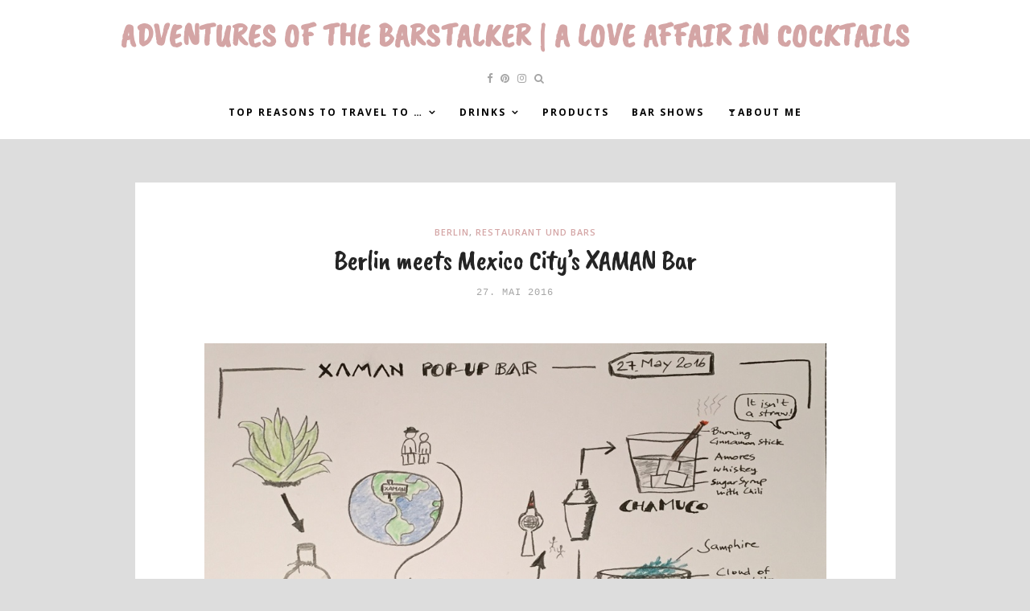

--- FILE ---
content_type: text/html; charset=UTF-8
request_url: https://barstalker.de/de/berlin-meets-mexico-citys-xaman-bar/
body_size: 28807
content:
<!DOCTYPE html>
<html lang="de-DE">
   <head>
      <meta charset="UTF-8">
      <meta name="viewport" content="width=device-width, initial-scale=1.0">
      <style id="kirki-css-vars">:root{}</style><title>Berlin meets Mexico City&#8217;s XAMAN Bar &#8211; Adventures of the Barstalker | A Love Affair in Cocktails</title>
<meta name='robots' content='max-image-preview:large' />
<link rel="alternate" href="https://barstalker.de/de/berlin-meets-mexico-citys-xaman-bar/" hreflang="de" />
<link rel="alternate" href="https://barstalker.de/en/berlin-meets-mexico-citys-xaman-bar-2/" hreflang="en" />
<link rel='dns-prefetch' href='//fonts.googleapis.com' />
<link rel="alternate" type="application/rss+xml" title="Adventures of the Barstalker | A Love Affair in Cocktails &raquo; Feed" href="https://barstalker.de/de/feed/" />
<link rel="alternate" type="application/rss+xml" title="Adventures of the Barstalker | A Love Affair in Cocktails &raquo; Kommentar-Feed" href="https://barstalker.de/de/comments/feed/" />
<link rel="alternate" type="application/rss+xml" title="Adventures of the Barstalker | A Love Affair in Cocktails &raquo; Berlin meets Mexico City&#8217;s XAMAN Bar-Kommentar-Feed" href="https://barstalker.de/de/berlin-meets-mexico-citys-xaman-bar/feed/" />
<link rel="alternate" title="oEmbed (JSON)" type="application/json+oembed" href="https://barstalker.de/wp-json/oembed/1.0/embed?url=https%3A%2F%2Fbarstalker.de%2Fde%2Fberlin-meets-mexico-citys-xaman-bar%2F&#038;lang=de" />
<link rel="alternate" title="oEmbed (XML)" type="text/xml+oembed" href="https://barstalker.de/wp-json/oembed/1.0/embed?url=https%3A%2F%2Fbarstalker.de%2Fde%2Fberlin-meets-mexico-citys-xaman-bar%2F&#038;format=xml&#038;lang=de" />
<style id='wp-img-auto-sizes-contain-inline-css' type='text/css'>
img:is([sizes=auto i],[sizes^="auto," i]){contain-intrinsic-size:3000px 1500px}
/*# sourceURL=wp-img-auto-sizes-contain-inline-css */
</style>
<link rel='stylesheet' id='sbi_styles-css' href='https://barstalker.de/wp-content/plugins/instagram-feed/css/sbi-styles.min.css?ver=6.10.0' type='text/css' media='all' />
<style id='wp-emoji-styles-inline-css' type='text/css'>

	img.wp-smiley, img.emoji {
		display: inline !important;
		border: none !important;
		box-shadow: none !important;
		height: 1em !important;
		width: 1em !important;
		margin: 0 0.07em !important;
		vertical-align: -0.1em !important;
		background: none !important;
		padding: 0 !important;
	}
/*# sourceURL=wp-emoji-styles-inline-css */
</style>
<style id='wp-block-library-inline-css' type='text/css'>
:root{--wp-block-synced-color:#7a00df;--wp-block-synced-color--rgb:122,0,223;--wp-bound-block-color:var(--wp-block-synced-color);--wp-editor-canvas-background:#ddd;--wp-admin-theme-color:#007cba;--wp-admin-theme-color--rgb:0,124,186;--wp-admin-theme-color-darker-10:#006ba1;--wp-admin-theme-color-darker-10--rgb:0,107,160.5;--wp-admin-theme-color-darker-20:#005a87;--wp-admin-theme-color-darker-20--rgb:0,90,135;--wp-admin-border-width-focus:2px}@media (min-resolution:192dpi){:root{--wp-admin-border-width-focus:1.5px}}.wp-element-button{cursor:pointer}:root .has-very-light-gray-background-color{background-color:#eee}:root .has-very-dark-gray-background-color{background-color:#313131}:root .has-very-light-gray-color{color:#eee}:root .has-very-dark-gray-color{color:#313131}:root .has-vivid-green-cyan-to-vivid-cyan-blue-gradient-background{background:linear-gradient(135deg,#00d084,#0693e3)}:root .has-purple-crush-gradient-background{background:linear-gradient(135deg,#34e2e4,#4721fb 50%,#ab1dfe)}:root .has-hazy-dawn-gradient-background{background:linear-gradient(135deg,#faaca8,#dad0ec)}:root .has-subdued-olive-gradient-background{background:linear-gradient(135deg,#fafae1,#67a671)}:root .has-atomic-cream-gradient-background{background:linear-gradient(135deg,#fdd79a,#004a59)}:root .has-nightshade-gradient-background{background:linear-gradient(135deg,#330968,#31cdcf)}:root .has-midnight-gradient-background{background:linear-gradient(135deg,#020381,#2874fc)}:root{--wp--preset--font-size--normal:16px;--wp--preset--font-size--huge:42px}.has-regular-font-size{font-size:1em}.has-larger-font-size{font-size:2.625em}.has-normal-font-size{font-size:var(--wp--preset--font-size--normal)}.has-huge-font-size{font-size:var(--wp--preset--font-size--huge)}.has-text-align-center{text-align:center}.has-text-align-left{text-align:left}.has-text-align-right{text-align:right}.has-fit-text{white-space:nowrap!important}#end-resizable-editor-section{display:none}.aligncenter{clear:both}.items-justified-left{justify-content:flex-start}.items-justified-center{justify-content:center}.items-justified-right{justify-content:flex-end}.items-justified-space-between{justify-content:space-between}.screen-reader-text{border:0;clip-path:inset(50%);height:1px;margin:-1px;overflow:hidden;padding:0;position:absolute;width:1px;word-wrap:normal!important}.screen-reader-text:focus{background-color:#ddd;clip-path:none;color:#444;display:block;font-size:1em;height:auto;left:5px;line-height:normal;padding:15px 23px 14px;text-decoration:none;top:5px;width:auto;z-index:100000}html :where(.has-border-color){border-style:solid}html :where([style*=border-top-color]){border-top-style:solid}html :where([style*=border-right-color]){border-right-style:solid}html :where([style*=border-bottom-color]){border-bottom-style:solid}html :where([style*=border-left-color]){border-left-style:solid}html :where([style*=border-width]){border-style:solid}html :where([style*=border-top-width]){border-top-style:solid}html :where([style*=border-right-width]){border-right-style:solid}html :where([style*=border-bottom-width]){border-bottom-style:solid}html :where([style*=border-left-width]){border-left-style:solid}html :where(img[class*=wp-image-]){height:auto;max-width:100%}:where(figure){margin:0 0 1em}html :where(.is-position-sticky){--wp-admin--admin-bar--position-offset:var(--wp-admin--admin-bar--height,0px)}@media screen and (max-width:600px){html :where(.is-position-sticky){--wp-admin--admin-bar--position-offset:0px}}

/*# sourceURL=wp-block-library-inline-css */
</style><style id='global-styles-inline-css' type='text/css'>
:root{--wp--preset--aspect-ratio--square: 1;--wp--preset--aspect-ratio--4-3: 4/3;--wp--preset--aspect-ratio--3-4: 3/4;--wp--preset--aspect-ratio--3-2: 3/2;--wp--preset--aspect-ratio--2-3: 2/3;--wp--preset--aspect-ratio--16-9: 16/9;--wp--preset--aspect-ratio--9-16: 9/16;--wp--preset--color--black: #000000;--wp--preset--color--cyan-bluish-gray: #abb8c3;--wp--preset--color--white: #ffffff;--wp--preset--color--pale-pink: #f78da7;--wp--preset--color--vivid-red: #cf2e2e;--wp--preset--color--luminous-vivid-orange: #ff6900;--wp--preset--color--luminous-vivid-amber: #fcb900;--wp--preset--color--light-green-cyan: #7bdcb5;--wp--preset--color--vivid-green-cyan: #00d084;--wp--preset--color--pale-cyan-blue: #8ed1fc;--wp--preset--color--vivid-cyan-blue: #0693e3;--wp--preset--color--vivid-purple: #9b51e0;--wp--preset--gradient--vivid-cyan-blue-to-vivid-purple: linear-gradient(135deg,rgb(6,147,227) 0%,rgb(155,81,224) 100%);--wp--preset--gradient--light-green-cyan-to-vivid-green-cyan: linear-gradient(135deg,rgb(122,220,180) 0%,rgb(0,208,130) 100%);--wp--preset--gradient--luminous-vivid-amber-to-luminous-vivid-orange: linear-gradient(135deg,rgb(252,185,0) 0%,rgb(255,105,0) 100%);--wp--preset--gradient--luminous-vivid-orange-to-vivid-red: linear-gradient(135deg,rgb(255,105,0) 0%,rgb(207,46,46) 100%);--wp--preset--gradient--very-light-gray-to-cyan-bluish-gray: linear-gradient(135deg,rgb(238,238,238) 0%,rgb(169,184,195) 100%);--wp--preset--gradient--cool-to-warm-spectrum: linear-gradient(135deg,rgb(74,234,220) 0%,rgb(151,120,209) 20%,rgb(207,42,186) 40%,rgb(238,44,130) 60%,rgb(251,105,98) 80%,rgb(254,248,76) 100%);--wp--preset--gradient--blush-light-purple: linear-gradient(135deg,rgb(255,206,236) 0%,rgb(152,150,240) 100%);--wp--preset--gradient--blush-bordeaux: linear-gradient(135deg,rgb(254,205,165) 0%,rgb(254,45,45) 50%,rgb(107,0,62) 100%);--wp--preset--gradient--luminous-dusk: linear-gradient(135deg,rgb(255,203,112) 0%,rgb(199,81,192) 50%,rgb(65,88,208) 100%);--wp--preset--gradient--pale-ocean: linear-gradient(135deg,rgb(255,245,203) 0%,rgb(182,227,212) 50%,rgb(51,167,181) 100%);--wp--preset--gradient--electric-grass: linear-gradient(135deg,rgb(202,248,128) 0%,rgb(113,206,126) 100%);--wp--preset--gradient--midnight: linear-gradient(135deg,rgb(2,3,129) 0%,rgb(40,116,252) 100%);--wp--preset--font-size--small: 13px;--wp--preset--font-size--medium: 20px;--wp--preset--font-size--large: 36px;--wp--preset--font-size--x-large: 42px;--wp--preset--spacing--20: 0.44rem;--wp--preset--spacing--30: 0.67rem;--wp--preset--spacing--40: 1rem;--wp--preset--spacing--50: 1.5rem;--wp--preset--spacing--60: 2.25rem;--wp--preset--spacing--70: 3.38rem;--wp--preset--spacing--80: 5.06rem;--wp--preset--shadow--natural: 6px 6px 9px rgba(0, 0, 0, 0.2);--wp--preset--shadow--deep: 12px 12px 50px rgba(0, 0, 0, 0.4);--wp--preset--shadow--sharp: 6px 6px 0px rgba(0, 0, 0, 0.2);--wp--preset--shadow--outlined: 6px 6px 0px -3px rgb(255, 255, 255), 6px 6px rgb(0, 0, 0);--wp--preset--shadow--crisp: 6px 6px 0px rgb(0, 0, 0);}:where(.is-layout-flex){gap: 0.5em;}:where(.is-layout-grid){gap: 0.5em;}body .is-layout-flex{display: flex;}.is-layout-flex{flex-wrap: wrap;align-items: center;}.is-layout-flex > :is(*, div){margin: 0;}body .is-layout-grid{display: grid;}.is-layout-grid > :is(*, div){margin: 0;}:where(.wp-block-columns.is-layout-flex){gap: 2em;}:where(.wp-block-columns.is-layout-grid){gap: 2em;}:where(.wp-block-post-template.is-layout-flex){gap: 1.25em;}:where(.wp-block-post-template.is-layout-grid){gap: 1.25em;}.has-black-color{color: var(--wp--preset--color--black) !important;}.has-cyan-bluish-gray-color{color: var(--wp--preset--color--cyan-bluish-gray) !important;}.has-white-color{color: var(--wp--preset--color--white) !important;}.has-pale-pink-color{color: var(--wp--preset--color--pale-pink) !important;}.has-vivid-red-color{color: var(--wp--preset--color--vivid-red) !important;}.has-luminous-vivid-orange-color{color: var(--wp--preset--color--luminous-vivid-orange) !important;}.has-luminous-vivid-amber-color{color: var(--wp--preset--color--luminous-vivid-amber) !important;}.has-light-green-cyan-color{color: var(--wp--preset--color--light-green-cyan) !important;}.has-vivid-green-cyan-color{color: var(--wp--preset--color--vivid-green-cyan) !important;}.has-pale-cyan-blue-color{color: var(--wp--preset--color--pale-cyan-blue) !important;}.has-vivid-cyan-blue-color{color: var(--wp--preset--color--vivid-cyan-blue) !important;}.has-vivid-purple-color{color: var(--wp--preset--color--vivid-purple) !important;}.has-black-background-color{background-color: var(--wp--preset--color--black) !important;}.has-cyan-bluish-gray-background-color{background-color: var(--wp--preset--color--cyan-bluish-gray) !important;}.has-white-background-color{background-color: var(--wp--preset--color--white) !important;}.has-pale-pink-background-color{background-color: var(--wp--preset--color--pale-pink) !important;}.has-vivid-red-background-color{background-color: var(--wp--preset--color--vivid-red) !important;}.has-luminous-vivid-orange-background-color{background-color: var(--wp--preset--color--luminous-vivid-orange) !important;}.has-luminous-vivid-amber-background-color{background-color: var(--wp--preset--color--luminous-vivid-amber) !important;}.has-light-green-cyan-background-color{background-color: var(--wp--preset--color--light-green-cyan) !important;}.has-vivid-green-cyan-background-color{background-color: var(--wp--preset--color--vivid-green-cyan) !important;}.has-pale-cyan-blue-background-color{background-color: var(--wp--preset--color--pale-cyan-blue) !important;}.has-vivid-cyan-blue-background-color{background-color: var(--wp--preset--color--vivid-cyan-blue) !important;}.has-vivid-purple-background-color{background-color: var(--wp--preset--color--vivid-purple) !important;}.has-black-border-color{border-color: var(--wp--preset--color--black) !important;}.has-cyan-bluish-gray-border-color{border-color: var(--wp--preset--color--cyan-bluish-gray) !important;}.has-white-border-color{border-color: var(--wp--preset--color--white) !important;}.has-pale-pink-border-color{border-color: var(--wp--preset--color--pale-pink) !important;}.has-vivid-red-border-color{border-color: var(--wp--preset--color--vivid-red) !important;}.has-luminous-vivid-orange-border-color{border-color: var(--wp--preset--color--luminous-vivid-orange) !important;}.has-luminous-vivid-amber-border-color{border-color: var(--wp--preset--color--luminous-vivid-amber) !important;}.has-light-green-cyan-border-color{border-color: var(--wp--preset--color--light-green-cyan) !important;}.has-vivid-green-cyan-border-color{border-color: var(--wp--preset--color--vivid-green-cyan) !important;}.has-pale-cyan-blue-border-color{border-color: var(--wp--preset--color--pale-cyan-blue) !important;}.has-vivid-cyan-blue-border-color{border-color: var(--wp--preset--color--vivid-cyan-blue) !important;}.has-vivid-purple-border-color{border-color: var(--wp--preset--color--vivid-purple) !important;}.has-vivid-cyan-blue-to-vivid-purple-gradient-background{background: var(--wp--preset--gradient--vivid-cyan-blue-to-vivid-purple) !important;}.has-light-green-cyan-to-vivid-green-cyan-gradient-background{background: var(--wp--preset--gradient--light-green-cyan-to-vivid-green-cyan) !important;}.has-luminous-vivid-amber-to-luminous-vivid-orange-gradient-background{background: var(--wp--preset--gradient--luminous-vivid-amber-to-luminous-vivid-orange) !important;}.has-luminous-vivid-orange-to-vivid-red-gradient-background{background: var(--wp--preset--gradient--luminous-vivid-orange-to-vivid-red) !important;}.has-very-light-gray-to-cyan-bluish-gray-gradient-background{background: var(--wp--preset--gradient--very-light-gray-to-cyan-bluish-gray) !important;}.has-cool-to-warm-spectrum-gradient-background{background: var(--wp--preset--gradient--cool-to-warm-spectrum) !important;}.has-blush-light-purple-gradient-background{background: var(--wp--preset--gradient--blush-light-purple) !important;}.has-blush-bordeaux-gradient-background{background: var(--wp--preset--gradient--blush-bordeaux) !important;}.has-luminous-dusk-gradient-background{background: var(--wp--preset--gradient--luminous-dusk) !important;}.has-pale-ocean-gradient-background{background: var(--wp--preset--gradient--pale-ocean) !important;}.has-electric-grass-gradient-background{background: var(--wp--preset--gradient--electric-grass) !important;}.has-midnight-gradient-background{background: var(--wp--preset--gradient--midnight) !important;}.has-small-font-size{font-size: var(--wp--preset--font-size--small) !important;}.has-medium-font-size{font-size: var(--wp--preset--font-size--medium) !important;}.has-large-font-size{font-size: var(--wp--preset--font-size--large) !important;}.has-x-large-font-size{font-size: var(--wp--preset--font-size--x-large) !important;}
/*# sourceURL=global-styles-inline-css */
</style>

<style id='classic-theme-styles-inline-css' type='text/css'>
/*! This file is auto-generated */
.wp-block-button__link{color:#fff;background-color:#32373c;border-radius:9999px;box-shadow:none;text-decoration:none;padding:calc(.667em + 2px) calc(1.333em + 2px);font-size:1.125em}.wp-block-file__button{background:#32373c;color:#fff;text-decoration:none}
/*# sourceURL=/wp-includes/css/classic-themes.min.css */
</style>
<link rel='stylesheet' id='vlp-public-css' href='https://barstalker.de/wp-content/plugins/visual-link-preview/dist/public.css?ver=2.2.9' type='text/css' media='all' />
<link rel='stylesheet' id='loren-fonts-css' href='//fonts.googleapis.com/css?family=Open+Sans%3A300%2C400%2C600%2C700%2C800%2C300italic%2C400italic%2C700italic%7CCaveat+Brush%3A500%2C400%2C500italic%2C700italic' type='text/css' media='all' />
<link rel='stylesheet' id='bootstrap-css' href='https://barstalker.de/wp-content/themes/loren/css/bootstrap/css/bootstrap.min.css' type='text/css' media='all' />
<link rel='stylesheet' id='font-awesome-css' href='https://barstalker.de/wp-content/themes/loren/css/fontawesome/css/font-awesome.min.css' type='text/css' media='all' />
<link rel='stylesheet' id='loren-style-css-css' href='https://barstalker.de/wp-content/themes/loren/style.css' type='text/css' media='all' />
<style id='loren-style-css-inline-css' type='text/css'>
body{font-family: Open Sans;font-size: 16px;color: #000000;}.post-title a:hover, .widget ul li a {color:#000000;}h1, h2, h3, h4, h5, h6, blockquote cite, .logo-txt{ font-family:Caveat Brush, sans-serif; }a, p a, a:hover, p a:hover, .grid-content h2 a:hover, .grid-content .post-meta li a:hover, .slider-more a, .post-category a, .post-meta li a:hover, .meta-date a, .author-content h5 a:hover, .related-story h4 a:hover, .comm-author a:hover, .submit:hover, #submit-contact:hover, .widget ul li a:hover, aside .tagcloud a:hover, .menu-close, .post-content-item-full .post-meta li a:hover, .view-more a, .tagcloud a, .tags-single-page a, .post-content-item-full .post-title a:hover{color:#d4a5a5;}p a, .slider-more a:hover, .post-category a:hover, .submit:hover, #submit-contact:hover, .meta-date a:hover{border-bottom:1px solid #d4a5a5;}aside .tagcloud a:hover, .submit:hover, #submit-contact:hover{border:1px solid #d4a5a5;}.widgettitle{border-top:2px solid#d4a5a5;}.modal-tags a:hover, .tagcloud a:hover{background:#d4a5a5;}h1{font-size:54px;}h2{font-size:60px;}h6{font-size:16px;}#header-bar-1, .menu-nav ul, #header-3{background:#ffffff;}.menu-nav li a, .menu-nav ul li a, .menu-nav li:hover ul li a{color:#000000;}.menu-nav li:hover a, .menu-nav li.current-menu-item > a, .menu-nav ul li a:hover, .menu-nav li:hover ul li a:hover, .menu-nav-3 li a:hover, .menu-nav-3 li.current-menu-item > a{color:#dcc0be;}.menu-nav > li > a:before { background-color:#dcc0be;}footer{background:#008080;}footer{color:#3e4f4f;}
/*# sourceURL=loren-style-css-inline-css */
</style>
<link rel='stylesheet' id='tablepress-default-css' href='https://barstalker.de/wp-content/plugins/tablepress/css/build/default.css?ver=3.2.6' type='text/css' media='all' />
<script type="text/javascript" src="https://barstalker.de/wp-includes/js/jquery/jquery.min.js?ver=3.7.1" id="jquery-core-js"></script>
<script type="text/javascript" src="https://barstalker.de/wp-includes/js/jquery/jquery-migrate.min.js?ver=3.4.1" id="jquery-migrate-js"></script>
<link rel="https://api.w.org/" href="https://barstalker.de/wp-json/" /><link rel="alternate" title="JSON" type="application/json" href="https://barstalker.de/wp-json/wp/v2/posts/4042" /><link rel="EditURI" type="application/rsd+xml" title="RSD" href="https://barstalker.de/xmlrpc.php?rsd" />
<meta name="generator" content="WordPress 6.9" />
<link rel="canonical" href="https://barstalker.de/de/berlin-meets-mexico-citys-xaman-bar/" />
<link rel='shortlink' href='https://barstalker.de/?p=4042' />
<meta name="p:domain_verify" content="236e000b4bbabcd3541e2e9939ebe17e"/>
<link rel="preconnect" href="https://fonts.googleapis.com">
<link rel="preconnect" href="https://fonts.gstatic.com" crossorigin>
<link href="https://fonts.googleapis.com/css2?family=Patrick+Hand+SC&display=swap" rel="stylesheet"><!-- Analytics by WP Statistics - https://wp-statistics.com -->
<style type="text/css" id="custom-background-css">
body.custom-background { background-color: #dddddd; }
</style>
	<link rel="icon" href="https://barstalker.de/wp-content/uploads/2019/03/cropped-android-chrome-512x512-32x32.png" sizes="32x32" />
<link rel="icon" href="https://barstalker.de/wp-content/uploads/2019/03/cropped-android-chrome-512x512-192x192.png" sizes="192x192" />
<link rel="apple-touch-icon" href="https://barstalker.de/wp-content/uploads/2019/03/cropped-android-chrome-512x512-180x180.png" />
<meta name="msapplication-TileImage" content="https://barstalker.de/wp-content/uploads/2019/03/cropped-android-chrome-512x512-270x270.png" />
		<style type="text/css" id="wp-custom-css">
			/*
Willkommen bei den Individuellen CSS

Wie es funktioniert, steht unter http://wp.me/PEmnE-Bt
*/
.post-content-item-full .meta-date, .post-meta .meta-date {
	font-size: 12px;
	font-family: courier, sans-serif;
}

.widgettitle {
	font-size: 20px;
}

.display-post-text h4 {
	font-size: 24px;
	font-weight: bold;
}

.post-date.meta-date {
	display: none;
}

.logo-txt {
	font-size: 40px;
}

.grid-content h2 a {
	font-size: 30px;
}

.meta-nav h4 {
	font-size: 18px;
}

.single-section-title {
	font-size: 18px;
}

.copyright a{border-bottom:none;}

.flex-caption h2 a {
    color: #77cecd;
font-size: 22px;	
}

.flex-caption .post-date, .slider-more a {
    color: #a5a5a5;
    text-transform: uppercase;
    font-size: 8px;
    letter-spacing: 0.05em;
}


.slider-item3 .flex-caption, .slider-item-fw .flex-caption {
    padding: 16px 8px;
    width: 250px;
    background: #252525;
    margin: 0 auto;
}


.video-container {
    position: relative;
    padding-bottom: 56.25%;
    padding-top: 35px;
    height: 0;
    overflow: hidden;
}


.video-container iframe {
    position: absolute;
    top:0;
    left: 0;
    width: 100%;
    height: 100%;
}







		</style>
		  
   <link rel='stylesheet' id='jetpack-carousel-css' href='https://barstalker.de/wp-content/plugins/tiled-gallery-carousel-without-jetpack/jetpack-carousel.css?ver=20120629' type='text/css' media='all' />
<link rel='stylesheet' id='tiled-gallery-css' href='https://barstalker.de/wp-content/plugins/tiled-gallery-carousel-without-jetpack/tiled-gallery/tiled-gallery.css?ver=2012-09-21' type='text/css' media='all' />
</head>
   <body class="wp-singular post-template-default single single-post postid-4042 single-format-standard custom-background wp-theme-loren metaslider-plugin" >

<header id="header-2">

<div id="header-bar-2">

<div class="row">
<div class="col-md-12">

<div class="headerWrap clearfix">

<nav class="navbar">

    
    <div class="logo-2"><div class="logo-txt"><a href="https://barstalker.de/de/">Adventures of the Barstalker | A Love Affair in Cocktails</a></div></div>
    
        
    
         
     <ul class="search-social ">
     
           <li><a class="social-facebook" href="https://www.facebook.com/profile.php?id=100009433174679" target="_blank"><i class="fa fa-facebook"></i></a></li>
          
          
           
          
          <li><a class="social-pinterest" href="https://www.pinterest.de/barstalker/" target="_blank"><i class="fa fa-pinterest"></i></a></li>
          
          
          
          <li><a class="social-instagram" href="https://www.instagram.com/alexandra_barstalker/?hl=de" target="_blank"><i class="fa fa-instagram"></i></a></li>
          
          
     
           
     <li class="search-btn" data-toggle="modal" data-target="#myModal"><i class="fa fa-search"></i></li>
     
          
      </ul><!-- search-social -->
      
          
      <button type="button" class="navbar-toggle collapsed" data-toggle="collapse" data-target="#collapse-navigation">
        <span class="icon-bar"></span>
        <span class="icon-bar"></span>
        <span class="icon-bar"></span>
      </button>

            
      <div class="nav-holder collapse navbar-collapse" id="collapse-navigation">
  
    <ul id="menu-version-1-0-english" class="nav menu-nav"><li id="menu-item-8965" class="menu-item menu-item-type-taxonomy menu-item-object-category menu-item-has-children menu-item-8965"><a href="https://barstalker.de/de/category/top-reasons-to-travel-to/">Top reasons to travel to &#8230;</a>
<ul class="sub-menu">
	<li id="menu-item-17822" class="menu-item menu-item-type-taxonomy menu-item-object-category menu-item-has-children menu-item-17822"><a href="https://barstalker.de/de/category/top-reasons-to-travel-to/asia/">Asia</a>
	<ul class="sub-menu">
		<li id="menu-item-17825" class="menu-item menu-item-type-taxonomy menu-item-object-category menu-item-17825"><a href="https://barstalker.de/de/category/top-reasons-to-travel-to/asia/bali/">Bali</a></li>
		<li id="menu-item-18621" class="menu-item menu-item-type-taxonomy menu-item-object-category menu-item-18621"><a href="https://barstalker.de/de/category/top-reasons-to-travel-to/asia/japan/">Japan</a></li>
		<li id="menu-item-17823" class="menu-item menu-item-type-taxonomy menu-item-object-category menu-item-17823"><a href="https://barstalker.de/de/category/bars/kuala-lumpur/">Kuala Lumpur</a></li>
		<li id="menu-item-12555" class="menu-item menu-item-type-taxonomy menu-item-object-category menu-item-12555"><a href="https://barstalker.de/en/category/cities-and-bars/singapore/">Singapore</a></li>
		<li id="menu-item-18258" class="menu-item menu-item-type-taxonomy menu-item-object-category menu-item-18258"><a href="https://barstalker.de/de/category/top-reasons-to-travel-to/asia/south-korea/">South Korea</a></li>
		<li id="menu-item-16551" class="menu-item menu-item-type-taxonomy menu-item-object-category menu-item-16551"><a href="https://barstalker.de/de/category/top-reasons-to-travel-to/asia/taiwan-de/">Taiwan</a></li>
	</ul>
</li>
	<li id="menu-item-16280" class="menu-item menu-item-type-taxonomy menu-item-object-category menu-item-has-children menu-item-16280"><a href="https://barstalker.de/de/category/top-reasons-to-travel-to/australia/">Australia</a>
	<ul class="sub-menu">
		<li id="menu-item-12007" class="menu-item menu-item-type-taxonomy menu-item-object-category menu-item-12007"><a href="https://barstalker.de/en/category/top-reasons-to-travel-to-en/australia-en/brisbane-en-en/">Brisbane</a></li>
		<li id="menu-item-11608" class="menu-item menu-item-type-taxonomy menu-item-object-category menu-item-11608"><a href="https://barstalker.de/en/category/top-reasons-to-travel-to-en/australia-en/melbourne-en-en/">Melbourne</a></li>
		<li id="menu-item-11343" class="menu-item menu-item-type-taxonomy menu-item-object-category menu-item-11343"><a href="https://barstalker.de/en/category/top-reasons-to-travel-to-en/australia-en/perth-en-en/">Perth</a></li>
		<li id="menu-item-12115" class="menu-item menu-item-type-taxonomy menu-item-object-category menu-item-12115"><a href="https://barstalker.de/de/category/top-reasons-to-travel-to/australia/sydney/">Sydney</a></li>
	</ul>
</li>
	<li id="menu-item-16289" class="menu-item menu-item-type-taxonomy menu-item-object-category menu-item-has-children menu-item-16289"><a href="https://barstalker.de/de/category/top-reasons-to-travel-to/central-europe-de/">Central Europe</a>
	<ul class="sub-menu">
		<li id="menu-item-14317" class="menu-item menu-item-type-taxonomy menu-item-object-category menu-item-14317"><a href="https://barstalker.de/en/category/cities-and-bars/small-cities-great-bars-en/">small cities great bars</a></li>
		<li id="menu-item-13267" class="menu-item menu-item-type-taxonomy menu-item-object-category menu-item-13267"><a href="https://barstalker.de/en/category/cities-and-bars/basel-en/">Basel</a></li>
		<li id="menu-item-3454" class="menu-item menu-item-type-taxonomy menu-item-object-category menu-item-3454"><a href="https://barstalker.de/en/category/cities-and-bars/berlin-en/">Berlin</a></li>
		<li id="menu-item-19470" class="menu-item menu-item-type-taxonomy menu-item-object-category menu-item-19470"><a href="https://barstalker.de/de/category/bars/bratislava-de/">Bratislava</a></li>
		<li id="menu-item-15705" class="menu-item menu-item-type-taxonomy menu-item-object-category menu-item-15705"><a href="https://barstalker.de/en/category/cities-and-bars/budapest-en/">Budapest</a></li>
		<li id="menu-item-5247" class="menu-item menu-item-type-taxonomy menu-item-object-category menu-item-5247"><a href="https://barstalker.de/en/category/cities-and-bars/cologne/">Cologne</a></li>
		<li id="menu-item-15136" class="menu-item menu-item-type-taxonomy menu-item-object-category menu-item-15136"><a href="https://barstalker.de/en/category/cities-and-bars/duesseldorf-en/">Düsseldorf</a></li>
		<li id="menu-item-16097" class="menu-item menu-item-type-taxonomy menu-item-object-category menu-item-16097"><a href="https://barstalker.de/en/category/cities-and-bars/frankfurt-en/">Frankfurt</a></li>
		<li id="menu-item-13390" class="menu-item menu-item-type-taxonomy menu-item-object-category menu-item-13390"><a href="https://barstalker.de/de/category/bars/hamburg/">Hamburg</a></li>
		<li id="menu-item-14197" class="menu-item menu-item-type-taxonomy menu-item-object-category menu-item-14197"><a href="https://barstalker.de/en/category/cities-and-bars/heilbronn-en/">Heilbronn</a></li>
		<li id="menu-item-6138" class="menu-item menu-item-type-taxonomy menu-item-object-category menu-item-6138"><a href="https://barstalker.de/en/category/cities-and-bars/mannheim-en/">Mannheim</a></li>
		<li id="menu-item-3445" class="menu-item menu-item-type-taxonomy menu-item-object-category menu-item-3445"><a href="https://barstalker.de/en/category/cities-and-bars/munich-en/">Munich</a></li>
		<li id="menu-item-10804" class="menu-item menu-item-type-taxonomy menu-item-object-category menu-item-10804"><a href="https://barstalker.de/de/category/bars/muenster/">Münster</a></li>
		<li id="menu-item-10118" class="menu-item menu-item-type-taxonomy menu-item-object-category menu-item-10118"><a href="https://barstalker.de/en/category/cities-and-bars/potsdam-en/">Potsdam</a></li>
		<li id="menu-item-19471" class="menu-item menu-item-type-taxonomy menu-item-object-category menu-item-19471"><a href="https://barstalker.de/en/category/cities-and-bars/prague-en/">Prague</a></li>
		<li id="menu-item-11014" class="menu-item menu-item-type-taxonomy menu-item-object-category menu-item-11014"><a href="https://barstalker.de/en/category/cities-and-bars/wien-en/">Vienna</a></li>
	</ul>
</li>
	<li id="menu-item-16284" class="menu-item menu-item-type-taxonomy menu-item-object-category menu-item-has-children menu-item-16284"><a href="https://barstalker.de/en/category/top-reasons-to-travel-to-en/nordic-countries/">Northern Europe</a>
	<ul class="sub-menu">
		<li id="menu-item-16321" class="menu-item menu-item-type-taxonomy menu-item-object-category menu-item-16321"><a href="https://barstalker.de/en/category/top-reasons-to-travel-to-en/northern-europe-en/copenhagen/">Copenhagen</a></li>
		<li id="menu-item-4538" class="menu-item menu-item-type-taxonomy menu-item-object-category menu-item-4538"><a href="https://barstalker.de/en/category/top-reasons-to-travel-to-en/nordic-countries/oslo-en-en/">Oslo</a></li>
	</ul>
</li>
	<li id="menu-item-16307" class="menu-item menu-item-type-taxonomy menu-item-object-category menu-item-has-children menu-item-16307"><a href="https://barstalker.de/de/category/top-reasons-to-travel-to/southern-europe/">Southern Europe</a>
	<ul class="sub-menu">
		<li id="menu-item-16285" class="menu-item menu-item-type-taxonomy menu-item-object-category menu-item-has-children menu-item-16285"><a href="https://barstalker.de/de/category/top-reasons-to-travel-to/greece/">Greece</a>
		<ul class="sub-menu">
			<li id="menu-item-3455" class="menu-item menu-item-type-taxonomy menu-item-object-category menu-item-3455"><a href="https://barstalker.de/en/category/cities-and-bars/athens-en/">Athens</a></li>
			<li id="menu-item-3448" class="menu-item menu-item-type-taxonomy menu-item-object-category menu-item-3448"><a href="https://barstalker.de/en/category/top-reasons-to-travel-to-en/greece-en/thessaloniki-en-en/">Thessaloniki</a></li>
		</ul>
</li>
		<li id="menu-item-6137" class="menu-item menu-item-type-taxonomy menu-item-object-category menu-item-6137"><a href="https://barstalker.de/de/category/bars/istanbul/">Istanbul</a></li>
		<li id="menu-item-16282" class="menu-item menu-item-type-taxonomy menu-item-object-category menu-item-has-children menu-item-16282"><a href="https://barstalker.de/de/category/top-reasons-to-travel-to/italy/">Italy</a>
		<ul class="sub-menu">
			<li id="menu-item-10882" class="menu-item menu-item-type-taxonomy menu-item-object-category menu-item-10882"><a href="https://barstalker.de/en/category/top-reasons-to-travel-to-en/italy-en/milan-en/">Milan</a></li>
			<li id="menu-item-6835" class="menu-item menu-item-type-taxonomy menu-item-object-category menu-item-6835"><a href="https://barstalker.de/en/category/top-reasons-to-travel-to-en/italy-en/rome-en/">Rome</a></li>
		</ul>
</li>
		<li id="menu-item-3444" class="menu-item menu-item-type-taxonomy menu-item-object-category menu-item-3444"><a href="https://barstalker.de/en/category/top-reasons-to-travel-to-en/lisbon-en-en/">Lisbon</a></li>
		<li id="menu-item-16283" class="menu-item menu-item-type-taxonomy menu-item-object-category menu-item-has-children menu-item-16283"><a href="https://barstalker.de/en/category/top-reasons-to-travel-to-en/spain/">Spain</a>
		<ul class="sub-menu">
			<li id="menu-item-6602" class="menu-item menu-item-type-taxonomy menu-item-object-category menu-item-6602"><a href="https://barstalker.de/en/category/top-reasons-to-travel-to-en/spain/barcelona-en-en/">Barcelona</a></li>
			<li id="menu-item-11027" class="menu-item menu-item-type-taxonomy menu-item-object-category menu-item-11027"><a href="https://barstalker.de/en/category/top-reasons-to-travel-to-en/spain/gran-canaria-en-en/">Gran Canaria</a></li>
			<li id="menu-item-15609" class="menu-item menu-item-type-taxonomy menu-item-object-category menu-item-15609"><a href="https://barstalker.de/en/category/top-reasons-to-travel-to-en/spain/madrid-en-en/">Madrid</a></li>
			<li id="menu-item-8817" class="menu-item menu-item-type-taxonomy menu-item-object-category menu-item-8817"><a href="https://barstalker.de/de/category/top-reasons-to-travel-to/spain-de/mallorca/">Mallorca</a></li>
		</ul>
</li>
	</ul>
</li>
	<li id="menu-item-16305" class="menu-item menu-item-type-taxonomy menu-item-object-category menu-item-has-children menu-item-16305"><a href="https://barstalker.de/de/category/top-reasons-to-travel-to/western-europe/">Western Europe</a>
	<ul class="sub-menu">
		<li id="menu-item-16270" class="menu-item menu-item-type-taxonomy menu-item-object-category menu-item-has-children menu-item-16270"><a href="https://barstalker.de/de/category/top-reasons-to-travel-to/belgium/">Belgium</a>
		<ul class="sub-menu">
			<li id="menu-item-14686" class="menu-item menu-item-type-taxonomy menu-item-object-category menu-item-14686"><a href="https://barstalker.de/en/category/top-reasons-to-travel-to-en/begium/antwerp-en/">Antwerp</a></li>
			<li id="menu-item-14872" class="menu-item menu-item-type-taxonomy menu-item-object-category menu-item-14872"><a href="https://barstalker.de/en/category/top-reasons-to-travel-to-en/begium/bruges-en/">Bruges</a></li>
			<li id="menu-item-14968" class="menu-item menu-item-type-taxonomy menu-item-object-category menu-item-14968"><a href="https://barstalker.de/en/category/top-reasons-to-travel-to-en/begium/ghent-en/">Ghent</a></li>
		</ul>
</li>
		<li id="menu-item-7810" class="menu-item menu-item-type-taxonomy menu-item-object-category menu-item-7810"><a href="https://barstalker.de/en/category/cities-and-bars/edinburgh-en/">Edinburgh</a></li>
		<li id="menu-item-16281" class="menu-item menu-item-type-taxonomy menu-item-object-category menu-item-has-children menu-item-16281"><a href="https://barstalker.de/en/category/top-reasons-to-travel-to-en/france/">France</a>
		<ul class="sub-menu">
			<li id="menu-item-12467" class="menu-item menu-item-type-taxonomy menu-item-object-category menu-item-12467"><a href="https://barstalker.de/de/category/top-reasons-to-travel-to/france-de/bordeaux/">Bordeaux</a></li>
			<li id="menu-item-15156" class="menu-item menu-item-type-taxonomy menu-item-object-category menu-item-15156"><a href="https://barstalker.de/en/category/top-reasons-to-travel-to-en/france/lyon-en-en/">Lyon</a></li>
			<li id="menu-item-15390" class="menu-item menu-item-type-taxonomy menu-item-object-category menu-item-15390"><a href="https://barstalker.de/en/category/top-reasons-to-travel-to-en/france/marseille-en-en/">Marseille</a></li>
			<li id="menu-item-15391" class="menu-item menu-item-type-taxonomy menu-item-object-category menu-item-15391"><a href="https://barstalker.de/de/category/top-reasons-to-travel-to/france-de/montpellier-de/">Montpellier</a></li>
			<li id="menu-item-3446" class="menu-item menu-item-type-taxonomy menu-item-object-category menu-item-3446"><a href="https://barstalker.de/en/category/top-reasons-to-travel-to-en/france/paris-en-en/">Paris</a></li>
		</ul>
</li>
		<li id="menu-item-7997" class="menu-item menu-item-type-taxonomy menu-item-object-category menu-item-7997"><a href="https://barstalker.de/en/category/cities-and-bars/london-en/">London</a></li>
		<li id="menu-item-16286" class="menu-item menu-item-type-taxonomy menu-item-object-category menu-item-has-children menu-item-16286"><a href="https://barstalker.de/en/category/top-reasons-to-travel-to-en/netherlands/">Netherlands</a>
		<ul class="sub-menu">
			<li id="menu-item-3456" class="menu-item menu-item-type-taxonomy menu-item-object-category menu-item-3456"><a href="https://barstalker.de/en/category/top-reasons-to-travel-to-en/netherlands/amsterdam-en-en/">Amsterdam</a></li>
		</ul>
</li>
	</ul>
</li>
	<li id="menu-item-16288" class="menu-item menu-item-type-taxonomy menu-item-object-category menu-item-has-children menu-item-16288"><a href="https://barstalker.de/de/category/top-reasons-to-travel-to/eastern-europe-de/">Eastern Europe</a>
	<ul class="sub-menu">
		<li id="menu-item-4732" class="menu-item menu-item-type-taxonomy menu-item-object-category menu-item-4732"><a href="https://barstalker.de/en/category/cities-and-bars/riga-en/">Riga</a></li>
		<li id="menu-item-16287" class="menu-item menu-item-type-taxonomy menu-item-object-category menu-item-has-children menu-item-16287"><a href="https://barstalker.de/en/category/top-reasons-to-travel-to-en/russia/">Russia</a>
		<ul class="sub-menu">
			<li id="menu-item-8334" class="menu-item menu-item-type-taxonomy menu-item-object-category menu-item-8334"><a href="https://barstalker.de/en/category/top-reasons-to-travel-to-en/russia/moscow-en/">Moscow</a></li>
			<li id="menu-item-8423" class="menu-item menu-item-type-taxonomy menu-item-object-category menu-item-8423"><a href="https://barstalker.de/en/category/top-reasons-to-travel-to-en/russia/sankt-petersburg-en/">Sankt Petersburg</a></li>
		</ul>
</li>
	</ul>
</li>
	<li id="menu-item-9234" class="menu-item menu-item-type-taxonomy menu-item-object-category menu-item-9234"><a href="https://barstalker.de/de/category/bars/tel-aviv/">Tel Aviv</a></li>
</ul>
</li>
<li id="menu-item-5927" class="menu-item menu-item-type-taxonomy menu-item-object-category menu-item-has-children menu-item-5927"><a href="https://barstalker.de/en/category/drinks-en/">Drinks</a>
<ul class="sub-menu">
	<li id="menu-item-9252" class="menu-item menu-item-type-taxonomy menu-item-object-category menu-item-9252"><a href="https://barstalker.de/en/category/drinks-en/the-aviation-project/">The Aviation Project</a></li>
	<li id="menu-item-10778" class="menu-item menu-item-type-taxonomy menu-item-object-category menu-item-10778"><a href="https://barstalker.de/en/category/drinks-en/the-milk-punch-project-en/">The Milk Punch Project</a></li>
	<li id="menu-item-10700" class="menu-item menu-item-type-post_type menu-item-object-post menu-item-10700"><a href="https://barstalker.de/en/my-milk-punch/">Log Book of my Milk Punch Craze</a></li>
	<li id="menu-item-12870" class="menu-item menu-item-type-taxonomy menu-item-object-category menu-item-12870"><a href="https://barstalker.de/de/category/bars-de/cocktails-cinema/">Cocktails &amp; Cinema</a></li>
</ul>
</li>
<li id="menu-item-8177" class="menu-item menu-item-type-taxonomy menu-item-object-category menu-item-8177"><a href="https://barstalker.de/en/category/bars-en/spirits/">Products</a></li>
<li id="menu-item-3772" class="menu-item menu-item-type-taxonomy menu-item-object-category menu-item-3772"><a href="https://barstalker.de/de/category/bars-de/bar-shows/">Bar Shows</a></li>
<li id="menu-item-15020" class="menu-item menu-item-type-post_type menu-item-object-post menu-item-15020"><a href="https://barstalker.de/en/%f0%9f%8d%b8about-me/">&#x1f378;About me</a></li>
</ul>    </div><!-- .navbar-collapse -->
    
</nav>

</div><!--headerWrap-->

</div><!--col-md-12-->    
</div><!--row-->    

</div><!--header-bar-2-->

</header>
<section id="wrap-content" class="single-post-fw">

<div class="container">

<div class="row">

<div class="col-md-10 col-md-offset-1">

<div class="post-holder single-post-holder">


<article id="post-4042" class="single-post-content post-4042 post type-post status-publish format-standard has-post-thumbnail hentry category-berlin category-restaurant-und-bars" >

<div class="post-category"><a href="https://barstalker.de/de/category/bars/berlin/" rel="category tag">Berlin</a>, <a href="https://barstalker.de/de/category/bars-de/restaurant-und-bars/" rel="category tag">Restaurant und Bars</a></div><!--post-category-->

<h1 class="post-title">Berlin meets Mexico City&#8217;s XAMAN Bar</h1>

<ul class="post-meta">

    
    
	<li class="meta-date">27. Mai 2016</li>

	
	
	</ul>



<div class="single-post-image">

<img width="1000" height="600" src="https://barstalker.de/wp-content/uploads/2016/05/Storytelling.jpg" class="img-responsive img-featured wp-post-image" alt="Berlin meets Mexico City&#8217;s XAMAN Bar" title="Berlin meets Mexico City&#8217;s XAMAN Bar" decoding="async" fetchpriority="high" srcset="https://barstalker.de/wp-content/uploads/2016/05/Storytelling.jpg 1000w, https://barstalker.de/wp-content/uploads/2016/05/Storytelling-150x90.jpg 150w, https://barstalker.de/wp-content/uploads/2016/05/Storytelling-300x180.jpg 300w, https://barstalker.de/wp-content/uploads/2016/05/Storytelling-500x300.jpg 500w" sizes="(max-width: 1000px) 100vw, 1000px" />
</div><!--post-image-->



<div class="post-content single-post-content clearfix">

<p style="text-align: justify;">The <a href="http://www.industry-standard.de/" target="_blank">Industry Standard</a> a restaurant and bar located in Berlin Neukölln handed over the bar to Anthony Zamora &amp; Romaine Morice from Mexico City&#8217;s based XAMAN Bar. They told me that their bar is located in a basement of a not very crowded area and it isn&#8217;t easy to find. There is a huge cabinet of plants and a mystic atmosphere. It is a well balanced mixture of good drinks, music and adventure. &#8222;Bring joy and pleasure to the guests&#8220;, that is what I understood so far of the concept.</p>
<p style="text-align: justify;">The bar counter at the restaurant is small but comfortable. You have a view straight into the open kitchen area. The two bartenders Anthony and Romaine were easy going, very kind and lovely. They brought a variety of mexican inspired cocktails and I tried two. I think it isn&#8217;t easy to have guestshifts in other bars because you have to deal with the things that are available. Definitely it&#8217;s challenging but keeps your mind open. Here is the gallery of the pictures I took and my scribble of this nice adventure.</p>
<div data-carousel-extra='{"blog_id":1,"permalink":"https:\/\/barstalker.de\/de\/berlin-meets-mexico-citys-xaman-bar\/"}' class="tiled-gallery type-rectangular" data-original-width="1170"><div class="gallery-row" style="width: 1165px; height: 259px;"><div class="gallery-group images-1" style="width: 199px; height: 263px;"><div class="tiled-gallery-item tiled-gallery-item-small"><a href="https://barstalker.de/de/berlin-meets-mexico-citys-xaman-bar/on-the-way-to-berlin-neukoelln/"><img decoding="async" data-attachment-id="4047" data-orig-file="https://barstalker.de/wp-content/uploads/2016/05/On-the-way-to-Berlin-Neukölln.jpg" data-orig-size="1224,1632" data-comments-opened="1" data-image-meta="{&quot;aperture&quot;:&quot;2.2&quot;,&quot;credit&quot;:&quot;&quot;,&quot;camera&quot;:&quot;iPhone 6&quot;,&quot;caption&quot;:&quot;&quot;,&quot;created_timestamp&quot;:&quot;1464383621&quot;,&quot;copyright&quot;:&quot;&quot;,&quot;focal_length&quot;:&quot;4.15&quot;,&quot;iso&quot;:&quot;100&quot;,&quot;shutter_speed&quot;:&quot;0.03030303030303&quot;,&quot;title&quot;:&quot;&quot;,&quot;orientation&quot;:&quot;1&quot;}" data-image-title="On the way to Berlin Neukölln" data-image-description="" data-medium-file="https://barstalker.de/wp-content/uploads/2016/05/On-the-way-to-Berlin-Neukölln-225x300.jpg" data-large-file="https://barstalker.de/wp-content/uploads/2016/05/On-the-way-to-Berlin-Neukölln-768x1024.jpg" src="https://barstalker.de/wp-content/uploads/2016/05/On-the-way-to-Berlin-Neukölln-195x259.jpg" width="195" height="259" align="left" title="On the way to Berlin Neukölln" /></a></div></div><div class="gallery-group images-1" style="width: 335px; height: 263px;"><div class="tiled-gallery-item tiled-gallery-item-large"><a href="https://barstalker.de/de/berlin-meets-mexico-citys-xaman-bar/xaman-popup/"><img decoding="async" data-attachment-id="4044" data-orig-file="https://barstalker.de/wp-content/uploads/2016/05/Xaman-PopUp.jpg" data-orig-size="1318,1032" data-comments-opened="1" data-image-meta="{&quot;aperture&quot;:&quot;0&quot;,&quot;credit&quot;:&quot;&quot;,&quot;camera&quot;:&quot;&quot;,&quot;caption&quot;:&quot;&quot;,&quot;created_timestamp&quot;:&quot;0&quot;,&quot;copyright&quot;:&quot;&quot;,&quot;focal_length&quot;:&quot;0&quot;,&quot;iso&quot;:&quot;0&quot;,&quot;shutter_speed&quot;:&quot;0&quot;,&quot;title&quot;:&quot;&quot;,&quot;orientation&quot;:&quot;1&quot;}" data-image-title="Xaman PopUp" data-image-description="" data-medium-file="https://barstalker.de/wp-content/uploads/2016/05/Xaman-PopUp-300x235.jpg" data-large-file="https://barstalker.de/wp-content/uploads/2016/05/Xaman-PopUp-1024x802.jpg" src="https://barstalker.de/wp-content/uploads/2016/05/Xaman-PopUp-331x259.jpg" width="331" height="259" align="left" title="Xaman PopUp" /></a></div></div><div class="gallery-group images-1" style="width: 235px; height: 263px;"><div class="tiled-gallery-item tiled-gallery-item-small"><a href="https://barstalker.de/de/berlin-meets-mexico-citys-xaman-bar/industry-standard/"><img loading="lazy" decoding="async" data-attachment-id="4051" data-orig-file="https://barstalker.de/wp-content/uploads/2016/05/Industry-Standard.jpg" data-orig-size="1142,1280" data-comments-opened="1" data-image-meta="{&quot;aperture&quot;:&quot;0&quot;,&quot;credit&quot;:&quot;&quot;,&quot;camera&quot;:&quot;&quot;,&quot;caption&quot;:&quot;&quot;,&quot;created_timestamp&quot;:&quot;0&quot;,&quot;copyright&quot;:&quot;&quot;,&quot;focal_length&quot;:&quot;0&quot;,&quot;iso&quot;:&quot;0&quot;,&quot;shutter_speed&quot;:&quot;0&quot;,&quot;title&quot;:&quot;&quot;,&quot;orientation&quot;:&quot;1&quot;}" data-image-title="Industry Standard" data-image-description="" data-medium-file="https://barstalker.de/wp-content/uploads/2016/05/Industry-Standard-268x300.jpg" data-large-file="https://barstalker.de/wp-content/uploads/2016/05/Industry-Standard-914x1024.jpg" src="https://barstalker.de/wp-content/uploads/2016/05/Industry-Standard-231x259.jpg" width="231" height="259" align="left" title="Industry Standard" /></a></div></div><div class="gallery-group images-1" style="width: 198px; height: 263px;"><div class="tiled-gallery-item tiled-gallery-item-small"><a href="https://barstalker.de/de/berlin-meets-mexico-citys-xaman-bar/amores/"><img loading="lazy" decoding="async" data-attachment-id="4053" data-orig-file="https://barstalker.de/wp-content/uploads/2016/05/Amores.jpg" data-orig-size="1224,1632" data-comments-opened="1" data-image-meta="{&quot;aperture&quot;:&quot;2.2&quot;,&quot;credit&quot;:&quot;&quot;,&quot;camera&quot;:&quot;iPhone 6&quot;,&quot;caption&quot;:&quot;&quot;,&quot;created_timestamp&quot;:&quot;1464384188&quot;,&quot;copyright&quot;:&quot;&quot;,&quot;focal_length&quot;:&quot;4.15&quot;,&quot;iso&quot;:&quot;400&quot;,&quot;shutter_speed&quot;:&quot;0.058823529411765&quot;,&quot;title&quot;:&quot;&quot;,&quot;orientation&quot;:&quot;1&quot;}" data-image-title="Amores" data-image-description="" data-medium-file="https://barstalker.de/wp-content/uploads/2016/05/Amores-225x300.jpg" data-large-file="https://barstalker.de/wp-content/uploads/2016/05/Amores-768x1024.jpg" src="https://barstalker.de/wp-content/uploads/2016/05/Amores-194x259.jpg" width="194" height="259" align="left" title="Amores" /></a></div></div><div class="gallery-group images-1" style="width: 198px; height: 263px;"><div class="tiled-gallery-item tiled-gallery-item-small"><a href="https://barstalker.de/de/berlin-meets-mexico-citys-xaman-bar/mezcal-from-perfect-bar-serve/"><img loading="lazy" decoding="async" data-attachment-id="4048" data-orig-file="https://barstalker.de/wp-content/uploads/2016/05/Mezcal-from-Perfect-Bar-Serve.jpg" data-orig-size="960,1280" data-comments-opened="1" data-image-meta="{&quot;aperture&quot;:&quot;0&quot;,&quot;credit&quot;:&quot;&quot;,&quot;camera&quot;:&quot;&quot;,&quot;caption&quot;:&quot;&quot;,&quot;created_timestamp&quot;:&quot;0&quot;,&quot;copyright&quot;:&quot;&quot;,&quot;focal_length&quot;:&quot;0&quot;,&quot;iso&quot;:&quot;0&quot;,&quot;shutter_speed&quot;:&quot;0&quot;,&quot;title&quot;:&quot;&quot;,&quot;orientation&quot;:&quot;1&quot;}" data-image-title="Mezcal from Perfect Bar Serve" data-image-description="" data-medium-file="https://barstalker.de/wp-content/uploads/2016/05/Mezcal-from-Perfect-Bar-Serve-225x300.jpg" data-large-file="https://barstalker.de/wp-content/uploads/2016/05/Mezcal-from-Perfect-Bar-Serve-768x1024.jpg" src="https://barstalker.de/wp-content/uploads/2016/05/Mezcal-from-Perfect-Bar-Serve-194x259.jpg" width="194" height="259" align="left" title="Mezcal from Perfect Bar Serve" /></a></div></div></div><div class="gallery-row" style="width: 1165px; height: 414px;"><div class="gallery-group images-1" style="width: 315px; height: 418px;"><div class="tiled-gallery-item tiled-gallery-item-large"><a href="https://barstalker.de/de/berlin-meets-mexico-citys-xaman-bar/mezcal-2/"><img loading="lazy" decoding="async" data-attachment-id="4049" data-orig-file="https://barstalker.de/wp-content/uploads/2016/05/Mezcal-.jpg" data-orig-size="1224,1632" data-comments-opened="1" data-image-meta="{&quot;aperture&quot;:&quot;2.2&quot;,&quot;credit&quot;:&quot;&quot;,&quot;camera&quot;:&quot;iPhone 6&quot;,&quot;caption&quot;:&quot;&quot;,&quot;created_timestamp&quot;:&quot;1464384699&quot;,&quot;copyright&quot;:&quot;&quot;,&quot;focal_length&quot;:&quot;4.15&quot;,&quot;iso&quot;:&quot;1250&quot;,&quot;shutter_speed&quot;:&quot;0.058823529411765&quot;,&quot;title&quot;:&quot;&quot;,&quot;orientation&quot;:&quot;1&quot;}" data-image-title="Mezcal %" data-image-description="" data-medium-file="https://barstalker.de/wp-content/uploads/2016/05/Mezcal--225x300.jpg" data-large-file="https://barstalker.de/wp-content/uploads/2016/05/Mezcal--768x1024.jpg" src="https://barstalker.de/wp-content/uploads/2016/05/Mezcal--311x414.jpg" width="311" height="414" align="left" title="Mezcal %" /></a></div></div><div class="gallery-group images-1" style="width: 535px; height: 418px;"><div class="tiled-gallery-item tiled-gallery-item-large"><a href="https://barstalker.de/de/berlin-meets-mexico-citys-xaman-bar/menu-of-the-evening/"><img loading="lazy" decoding="async" data-attachment-id="4050" data-orig-file="https://barstalker.de/wp-content/uploads/2016/05/Menu-of-the-evening.jpg" data-orig-size="1920,1498" data-comments-opened="1" data-image-meta="{&quot;aperture&quot;:&quot;0&quot;,&quot;credit&quot;:&quot;&quot;,&quot;camera&quot;:&quot;&quot;,&quot;caption&quot;:&quot;&quot;,&quot;created_timestamp&quot;:&quot;0&quot;,&quot;copyright&quot;:&quot;&quot;,&quot;focal_length&quot;:&quot;0&quot;,&quot;iso&quot;:&quot;0&quot;,&quot;shutter_speed&quot;:&quot;0&quot;,&quot;title&quot;:&quot;&quot;,&quot;orientation&quot;:&quot;1&quot;}" data-image-title="Menu of the evening" data-image-description="" data-medium-file="https://barstalker.de/wp-content/uploads/2016/05/Menu-of-the-evening-300x234.jpg" data-large-file="https://barstalker.de/wp-content/uploads/2016/05/Menu-of-the-evening-1024x799.jpg" src="https://barstalker.de/wp-content/uploads/2016/05/Menu-of-the-evening-531x414.jpg" width="531" height="414" align="left" title="Menu of the evening" /></a></div></div><div class="gallery-group images-1" style="width: 315px; height: 418px;"><div class="tiled-gallery-item tiled-gallery-item-large"><a href="https://barstalker.de/de/berlin-meets-mexico-citys-xaman-bar/chamuco/"><img loading="lazy" decoding="async" data-attachment-id="4052" data-orig-file="https://barstalker.de/wp-content/uploads/2016/05/Chamuco.jpg" data-orig-size="960,1280" data-comments-opened="1" data-image-meta="{&quot;aperture&quot;:&quot;0&quot;,&quot;credit&quot;:&quot;&quot;,&quot;camera&quot;:&quot;&quot;,&quot;caption&quot;:&quot;&quot;,&quot;created_timestamp&quot;:&quot;0&quot;,&quot;copyright&quot;:&quot;&quot;,&quot;focal_length&quot;:&quot;0&quot;,&quot;iso&quot;:&quot;0&quot;,&quot;shutter_speed&quot;:&quot;0&quot;,&quot;title&quot;:&quot;&quot;,&quot;orientation&quot;:&quot;1&quot;}" data-image-title="Chamuco" data-image-description="" data-medium-file="https://barstalker.de/wp-content/uploads/2016/05/Chamuco-225x300.jpg" data-large-file="https://barstalker.de/wp-content/uploads/2016/05/Chamuco-768x1024.jpg" src="https://barstalker.de/wp-content/uploads/2016/05/Chamuco-311x414.jpg" width="311" height="414" align="left" title="Chamuco" /></a></div></div></div><div class="gallery-row" style="width: 1165px; height: 384px;"><div class="gallery-group images-1" style="width: 360px; height: 388px;"><div class="tiled-gallery-item tiled-gallery-item-large"><a href="https://barstalker.de/de/berlin-meets-mexico-citys-xaman-bar/piedra-del-mar/"><img loading="lazy" decoding="async" data-attachment-id="4046" data-orig-file="https://barstalker.de/wp-content/uploads/2016/05/Piedra-Del-Mar.jpg" data-orig-size="1186,1280" data-comments-opened="1" data-image-meta="{&quot;aperture&quot;:&quot;0&quot;,&quot;credit&quot;:&quot;&quot;,&quot;camera&quot;:&quot;&quot;,&quot;caption&quot;:&quot;&quot;,&quot;created_timestamp&quot;:&quot;0&quot;,&quot;copyright&quot;:&quot;&quot;,&quot;focal_length&quot;:&quot;0&quot;,&quot;iso&quot;:&quot;0&quot;,&quot;shutter_speed&quot;:&quot;0&quot;,&quot;title&quot;:&quot;&quot;,&quot;orientation&quot;:&quot;1&quot;}" data-image-title="Piedra Del Mar" data-image-description="" data-medium-file="https://barstalker.de/wp-content/uploads/2016/05/Piedra-Del-Mar-278x300.jpg" data-large-file="https://barstalker.de/wp-content/uploads/2016/05/Piedra-Del-Mar-949x1024.jpg" src="https://barstalker.de/wp-content/uploads/2016/05/Piedra-Del-Mar-356x384.jpg" width="356" height="384" align="left" title="Piedra Del Mar" /></a></div></div><div class="gallery-group images-1" style="width: 293px; height: 388px;"><div class="tiled-gallery-item tiled-gallery-item-large"><a href="https://barstalker.de/de/berlin-meets-mexico-citys-xaman-bar/samphire/"><img loading="lazy" decoding="async" data-attachment-id="4045" data-orig-file="https://barstalker.de/wp-content/uploads/2016/05/Samphire.jpg" data-orig-size="1224,1632" data-comments-opened="1" data-image-meta="{&quot;aperture&quot;:&quot;2.2&quot;,&quot;credit&quot;:&quot;&quot;,&quot;camera&quot;:&quot;iPhone 6&quot;,&quot;caption&quot;:&quot;&quot;,&quot;created_timestamp&quot;:&quot;1464386463&quot;,&quot;copyright&quot;:&quot;&quot;,&quot;focal_length&quot;:&quot;4.15&quot;,&quot;iso&quot;:&quot;800&quot;,&quot;shutter_speed&quot;:&quot;0.058823529411765&quot;,&quot;title&quot;:&quot;&quot;,&quot;orientation&quot;:&quot;1&quot;}" data-image-title="Samphire" data-image-description="" data-medium-file="https://barstalker.de/wp-content/uploads/2016/05/Samphire-225x300.jpg" data-large-file="https://barstalker.de/wp-content/uploads/2016/05/Samphire-768x1024.jpg" src="https://barstalker.de/wp-content/uploads/2016/05/Samphire-289x384.jpg" width="289" height="384" align="left" title="Samphire" /></a></div></div><div class="gallery-group images-1" style="width: 292px; height: 388px;"><div class="tiled-gallery-item tiled-gallery-item-large"><a href="https://barstalker.de/de/berlin-meets-mexico-citys-xaman-bar/mexican-bitters/"><img loading="lazy" decoding="async" data-attachment-id="4054" data-orig-file="https://barstalker.de/wp-content/uploads/2016/05/Mexican-Bitters.jpg" data-orig-size="1224,1632" data-comments-opened="1" data-image-meta="{&quot;aperture&quot;:&quot;2.2&quot;,&quot;credit&quot;:&quot;&quot;,&quot;camera&quot;:&quot;iPhone 6&quot;,&quot;caption&quot;:&quot;&quot;,&quot;created_timestamp&quot;:&quot;1464385173&quot;,&quot;copyright&quot;:&quot;&quot;,&quot;focal_length&quot;:&quot;4.15&quot;,&quot;iso&quot;:&quot;500&quot;,&quot;shutter_speed&quot;:&quot;0.058823529411765&quot;,&quot;title&quot;:&quot;&quot;,&quot;orientation&quot;:&quot;1&quot;}" data-image-title="Mexican Bitters" data-image-description="" data-medium-file="https://barstalker.de/wp-content/uploads/2016/05/Mexican-Bitters-225x300.jpg" data-large-file="https://barstalker.de/wp-content/uploads/2016/05/Mexican-Bitters-768x1024.jpg" src="https://barstalker.de/wp-content/uploads/2016/05/Mexican-Bitters-288x384.jpg" width="288" height="384" align="left" title="Mexican Bitters" /></a></div></div><div class="gallery-group images-1" style="width: 220px; height: 388px;"><div class="tiled-gallery-item tiled-gallery-item-small"><a href="https://barstalker.de/de/berlin-meets-mexico-citys-xaman-bar/screenshot-from-facebook/"><img loading="lazy" decoding="async" data-attachment-id="4057" data-orig-file="https://barstalker.de/wp-content/uploads/2016/05/Screenshot-from-Facebook.png" data-orig-size="360,640" data-comments-opened="1" data-image-meta="{&quot;aperture&quot;:&quot;0&quot;,&quot;credit&quot;:&quot;&quot;,&quot;camera&quot;:&quot;&quot;,&quot;caption&quot;:&quot;&quot;,&quot;created_timestamp&quot;:&quot;0&quot;,&quot;copyright&quot;:&quot;&quot;,&quot;focal_length&quot;:&quot;0&quot;,&quot;iso&quot;:&quot;0&quot;,&quot;shutter_speed&quot;:&quot;0&quot;,&quot;title&quot;:&quot;&quot;,&quot;orientation&quot;:&quot;0&quot;}" data-image-title="Screenshot from Facebook" data-image-description="" data-medium-file="https://barstalker.de/wp-content/uploads/2016/05/Screenshot-from-Facebook-169x300.png" data-large-file="https://barstalker.de/wp-content/uploads/2016/05/Screenshot-from-Facebook.png" src="https://barstalker.de/wp-content/uploads/2016/05/Screenshot-from-Facebook-216x384.png" width="216" height="384" align="left" title="Screenshot from Facebook" /></a></div></div></div></div>

</div><!--post-content-->


<div class="tags-single-page">
  </div><!--tags-single-page-->
	
<h5 class="single-section-title"><span>Share This</span></h5>

<ul class="get-social">
    <li><a class="social-facebook" onclick="window.open('http://www.facebook.com/sharer.php?u=https://barstalker.de/de/berlin-meets-mexico-citys-xaman-bar/','Facebook','width=600,height=300,left='+(screen.availWidth/2-300)+',top='+(screen.availHeight/2-150)+''); return false;" href="http://www.facebook.com/sharer.php?u=https://barstalker.de/de/berlin-meets-mexico-citys-xaman-bar/"><i class="fa fa-facebook"></i> </a></li>

	<li><a class="social-twitter" onclick="window.open('http://twitter.com/share?url=https://barstalker.de/de/berlin-meets-mexico-citys-xaman-bar/&amp;text=Berlin meets Mexico City&#8217;s XAMAN Bar','Twitter share','width=600,height=300,left='+(screen.availWidth/2-300)+',top='+(screen.availHeight/2-150)+''); return false;" href="http://twitter.com/share?url=https://barstalker.de/de/berlin-meets-mexico-citys-xaman-bar/&amp;text=Berlin meets Mexico City&#8217;s XAMAN Bar"><i class="fa fa-twitter"></i> </a></li>
    
    <li><a class="social-gplus" onclick="window.open('https://plus.google.com/share?url=https://barstalker.de/de/berlin-meets-mexico-citys-xaman-bar/','Google Plus','width=600,height=300,left='+(screen.availWidth/2-300)+',top='+(screen.availHeight/2-150)+''); return false;" href="https://plus.google.com/share?url=https://barstalker.de/de/berlin-meets-mexico-citys-xaman-bar/" ><i class="fa fa-google-plus"></i> </a></li>
    
        
    <li><a class="social-pinterest" onclick="window.open('http://pinterest.com/pin/create/button/?url=https://barstalker.de/de/berlin-meets-mexico-citys-xaman-bar/&amp;media=https://barstalker.de/wp-content/uploads/2016/05/Storytelling.jpg&amp;description=Berlin meets Mexico City&#8217;s XAMAN Bar','Pinterest','width=600,height=300,left='+(screen.availWidth/2-300)+',top='+(screen.availHeight/2-150)+''); return false;" href="http://pinterest.com/pin/create/button/?url=https://barstalker.de/de/berlin-meets-mexico-citys-xaman-bar/&amp;media=https://barstalker.de/wp-content/uploads/2016/05/Storytelling.jpg&amp;description=Berlin meets Mexico City&#8217;s XAMAN Bar" ><i class="fa fa-pinterest"></i> </a></li>
 
  </ul>
  
  
<div class="row meta-nav-holder">

<div class="col-sm-6 meta-nav">
<div class="nav-post"><h4>Previous post</h4> <a href="https://barstalker.de/de/gin-whisky/" rel="prev">&larr; Gin &#038; Whisky</a> </div></div>
<div class="col-sm-6 meta-nav meta-nav-right">
<div class="nav-post"><h4>Next post</h4> <a href="https://barstalker.de/de/begegnungen-in-der-bar/" rel="next">Begegnungen in der Bar &rarr;</a> </div></div>

</div><!--meta-nav-holder-->

</article>


<!-- Related Articles -->

<section class="related-posts">
<h5 class="single-section-title"><span>You May Also Like</span></h5>

        
 <div class="row"> 

<article id="post-9256" class="col-sm-4 related-story post-9256 post type-post status-publish format-standard has-post-thumbnail hentry category-drinks category-berlin category-bryk category-the-aviation-pojekt category-prenzlauer-berg tag-classical-drinking tag-forgotten-drinks tag-gin-de tag-prenzlauer-berg tag-the-aviation-project" >

<div class="post-image">

<a href="https://barstalker.de/de/aviation-at-bryk/">

<img width="500" height="300" src="https://barstalker.de/wp-content/uploads/2018/05/Aviation-Post-1-500x300.jpg" class="img-responsive wp-post-image" alt="The Aviation Project &#8211; Having an Aviation at Bryk" title="The Aviation Project &#8211; Having an Aviation at Bryk" decoding="async" loading="lazy" srcset="https://barstalker.de/wp-content/uploads/2018/05/Aviation-Post-1-500x300.jpg 500w, https://barstalker.de/wp-content/uploads/2018/05/Aviation-Post-1-150x90.jpg 150w, https://barstalker.de/wp-content/uploads/2018/05/Aviation-Post-1-300x180.jpg 300w, https://barstalker.de/wp-content/uploads/2018/05/Aviation-Post-1.jpg 1000w" sizes="auto, (max-width: 500px) 100vw, 500px" />      
</a>

</div><!--post-image-->

<div class="display-post-text popular-post-text">
       <h4><a href="https://barstalker.de/de/aviation-at-bryk/">The Aviation Project &#8211; Having an Aviation at Bryk</a></h4>
    </div>

</article>


  


<article id="post-4127" class="col-sm-4 related-story post-4127 post type-post status-publish format-standard has-post-thumbnail hentry category-berlin category-restaurant-und-bars" >

<div class="post-image">

<a href="https://barstalker.de/de/alex-kratena-monica-berg-in-der-kantine-kohlmann/">

<img width="500" height="300" src="https://barstalker.de/wp-content/uploads/2016/06/Alex-Kratena-and-Monica-Berg-500x300.png" class="img-responsive wp-post-image" alt="Alex Kratena &#038; Monica Berg in der Kantine Kohlmann" title="Alex Kratena &#038; Monica Berg in der Kantine Kohlmann" decoding="async" loading="lazy" srcset="https://barstalker.de/wp-content/uploads/2016/06/Alex-Kratena-and-Monica-Berg-500x300.png 500w, https://barstalker.de/wp-content/uploads/2016/06/Alex-Kratena-and-Monica-Berg-150x90.png 150w, https://barstalker.de/wp-content/uploads/2016/06/Alex-Kratena-and-Monica-Berg-300x180.png 300w, https://barstalker.de/wp-content/uploads/2016/06/Alex-Kratena-and-Monica-Berg.png 1000w" sizes="auto, (max-width: 500px) 100vw, 500px" />      
</a>

</div><!--post-image-->

<div class="display-post-text popular-post-text">
       <h4><a href="https://barstalker.de/de/alex-kratena-monica-berg-in-der-kantine-kohlmann/">Alex Kratena &#038; Monica Berg in der Kantine Kohlmann</a></h4>
    </div>

</article>


  


<article id="post-1175" class="col-sm-4 related-story post-1175 post type-post status-publish format-standard has-post-thumbnail hentry category-berlin category-immertreu category-bars" >

<div class="post-image">

<a href="https://barstalker.de/de/ein-jahr-berlin/">

<img width="500" height="300" src="https://barstalker.de/wp-content/uploads/2015/12/Ein-Jahr-Berlin-500x300.jpg" class="img-responsive wp-post-image" alt="Ein Jahr Berlin" title="Ein Jahr Berlin" decoding="async" loading="lazy" srcset="https://barstalker.de/wp-content/uploads/2015/12/Ein-Jahr-Berlin-500x300.jpg 500w, https://barstalker.de/wp-content/uploads/2015/12/Ein-Jahr-Berlin-150x90.jpg 150w, https://barstalker.de/wp-content/uploads/2015/12/Ein-Jahr-Berlin-300x180.jpg 300w, https://barstalker.de/wp-content/uploads/2015/12/Ein-Jahr-Berlin.jpg 1000w" sizes="auto, (max-width: 500px) 100vw, 500px" />      
</a>

</div><!--post-image-->

<div class="display-post-text popular-post-text">
       <h4><a href="https://barstalker.de/de/ein-jahr-berlin/">Ein Jahr Berlin</a></h4>
    </div>

</article>


  </div><!--end row-->  
 


</section> 
  

</div><!--post-holder-->

</div><!--col-md-12-->

</div><!--row-->
</div><!--container-->
</section><!--single-fw-->


<section id="footer-instagram">

<div id="block-4" class="widget-footer-instagram widget_block">
<div id="sb_instagram"  class="sbi sbi_mob_col_1 sbi_tab_col_2 sbi_col_3" style="padding-bottom: 4px; width: 100%;"	 data-feedid="*1"  data-res="auto" data-cols="3" data-colsmobile="1" data-colstablet="2" data-num="9" data-nummobile="" data-item-padding="2"	 data-shortcode-atts="{&quot;cachetime&quot;:30}"  data-postid="4042" data-locatornonce="e34f8a923c" data-imageaspectratio="1:1" data-sbi-flags="favorLocal">
	<div class="sb_instagram_header "   >
	<a class="sbi_header_link" target="_blank"
	   rel="nofollow noopener" href="https://www.instagram.com/alexandra_barstalker/" title="@alexandra_barstalker">
		<div class="sbi_header_text">
			<div class="sbi_header_img"  data-avatar-url="https://scontent-fra3-1.cdninstagram.com/v/t51.2885-19/15534681_698740550275859_4792684113603592192_a.jpg?stp=dst-jpg_s206x206_tt6&amp;_nc_cat=105&amp;ccb=1-7&amp;_nc_sid=bf7eb4&amp;_nc_ohc=pywKhpMTkaYQ7kNvwEmWxpp&amp;_nc_oc=AdlI86UAe6_2fOQeZ5WN7KVyR941bhTUvWiFn1KUYdePHzYlM2654lNkVfwvf4n-ZXM&amp;_nc_zt=24&amp;_nc_ht=scontent-fra3-1.cdninstagram.com&amp;edm=AP4hL3IEAAAA&amp;oh=00_AfNFnVX2zDhFia3cdXfDUnNCAJ87fpwhDNZjBZnGkWcC4Q&amp;oe=68670249">
									<div class="sbi_header_img_hover"  ><svg class="sbi_new_logo fa-instagram fa-w-14" aria-hidden="true" data-fa-processed="" aria-label="Instagram" data-prefix="fab" data-icon="instagram" role="img" viewBox="0 0 448 512">
                    <path fill="currentColor" d="M224.1 141c-63.6 0-114.9 51.3-114.9 114.9s51.3 114.9 114.9 114.9S339 319.5 339 255.9 287.7 141 224.1 141zm0 189.6c-41.1 0-74.7-33.5-74.7-74.7s33.5-74.7 74.7-74.7 74.7 33.5 74.7 74.7-33.6 74.7-74.7 74.7zm146.4-194.3c0 14.9-12 26.8-26.8 26.8-14.9 0-26.8-12-26.8-26.8s12-26.8 26.8-26.8 26.8 12 26.8 26.8zm76.1 27.2c-1.7-35.9-9.9-67.7-36.2-93.9-26.2-26.2-58-34.4-93.9-36.2-37-2.1-147.9-2.1-184.9 0-35.8 1.7-67.6 9.9-93.9 36.1s-34.4 58-36.2 93.9c-2.1 37-2.1 147.9 0 184.9 1.7 35.9 9.9 67.7 36.2 93.9s58 34.4 93.9 36.2c37 2.1 147.9 2.1 184.9 0 35.9-1.7 67.7-9.9 93.9-36.2 26.2-26.2 34.4-58 36.2-93.9 2.1-37 2.1-147.8 0-184.8zM398.8 388c-7.8 19.6-22.9 34.7-42.6 42.6-29.5 11.7-99.5 9-132.1 9s-102.7 2.6-132.1-9c-19.6-7.8-34.7-22.9-42.6-42.6-11.7-29.5-9-99.5-9-132.1s-2.6-102.7 9-132.1c7.8-19.6 22.9-34.7 42.6-42.6 29.5-11.7 99.5-9 132.1-9s102.7-2.6 132.1 9c19.6 7.8 34.7 22.9 42.6 42.6 11.7 29.5 9 99.5 9 132.1s2.7 102.7-9 132.1z"></path>
                </svg></div>
					<img loading="lazy" decoding="async"  src="https://barstalker.de/wp-content/uploads/sb-instagram-feed-images/alexandra_barstalker.webp" alt="" width="50" height="50">
				
							</div>

			<div class="sbi_feedtheme_header_text">
				<h3>alexandra_barstalker</h3>
									<p class="sbi_bio">𝙼𝚢 𝚊𝚍𝚟𝚎𝚗𝚝𝚞𝚛𝚎𝚜 𝚊𝚛𝚎 𝚊 𝚌𝚘𝚌𝚔𝚝𝚊𝚒𝚕 𝚘𝚏 𝚂𝚙𝚒𝚛𝚒𝚝, 𝙻𝚘𝚟𝚎 &amp; 𝙿𝚊𝚜𝚜𝚒𝚘𝚗 𝚊𝚗𝚍 𝚊 𝚍𝚊𝚜𝚑 𝚘𝚏 𝙸𝚗𝚍𝚒𝚟𝚒𝚍𝚞𝚊𝚕𝚒𝚝𝚢. 𝙸 𝚊𝚖 𝚊 𝚗𝚘𝚗-𝚙𝚛𝚘𝚏𝚒𝚝 𝙱𝚕𝚘𝚐𝚐𝚎𝚛 𝚊𝚗𝚍 𝙳𝚛𝚒𝚗𝚔𝚏𝚕𝚞𝚎𝚗𝚌𝚎𝚛.<br>
#𝚜𝚎𝚛𝚒𝚘𝚞𝚜𝚋𝚊𝚛𝚜𝚝𝚊𝚕𝚔𝚒𝚗𝚐</p>
							</div>
		</div>
	</a>
</div>

	<div id="sbi_images"  style="gap: 4px;">
		<div class="sbi_item sbi_type_video sbi_new sbi_transition"
	id="sbi_18087993313595467" data-date="1750878494">
	<div class="sbi_photo_wrap">
		<a class="sbi_photo" href="https://www.instagram.com/reel/DLVbTf8NhI0/" target="_blank" rel="noopener nofollow"
			data-full-res="https://scontent-fra5-1.cdninstagram.com/v/t51.75761-15/510968915_18388162783138130_2475262058229695745_n.jpg?stp=dst-jpg_e35_tt6&#038;_nc_cat=100&#038;ccb=1-7&#038;_nc_sid=18de74&#038;_nc_ohc=Xt8IUi5kj_oQ7kNvwHhD_qy&#038;_nc_oc=AdnBU3N56wYwIy073117hrTXsyhCW_OH9ezi1OQTof4OkvvSQOFNzgvba3CNrvaXTts&#038;_nc_zt=23&#038;_nc_ht=scontent-fra5-1.cdninstagram.com&#038;edm=ANo9K5cEAAAA&#038;_nc_gid=vMSYGBC8BG1GGSPQkoTQhA&#038;oh=00_AfOFrqfbzux29icQs-mN7FtWJxmxQypiDqx9K18zJ2IP9w&#038;oe=6866DF31"
			data-img-src-set="{&quot;d&quot;:&quot;https:\/\/scontent-fra5-1.cdninstagram.com\/v\/t51.75761-15\/510968915_18388162783138130_2475262058229695745_n.jpg?stp=dst-jpg_e35_tt6&amp;_nc_cat=100&amp;ccb=1-7&amp;_nc_sid=18de74&amp;_nc_ohc=Xt8IUi5kj_oQ7kNvwHhD_qy&amp;_nc_oc=AdnBU3N56wYwIy073117hrTXsyhCW_OH9ezi1OQTof4OkvvSQOFNzgvba3CNrvaXTts&amp;_nc_zt=23&amp;_nc_ht=scontent-fra5-1.cdninstagram.com&amp;edm=ANo9K5cEAAAA&amp;_nc_gid=vMSYGBC8BG1GGSPQkoTQhA&amp;oh=00_AfOFrqfbzux29icQs-mN7FtWJxmxQypiDqx9K18zJ2IP9w&amp;oe=6866DF31&quot;,&quot;150&quot;:&quot;https:\/\/scontent-fra5-1.cdninstagram.com\/v\/t51.75761-15\/510968915_18388162783138130_2475262058229695745_n.jpg?stp=dst-jpg_e35_tt6&amp;_nc_cat=100&amp;ccb=1-7&amp;_nc_sid=18de74&amp;_nc_ohc=Xt8IUi5kj_oQ7kNvwHhD_qy&amp;_nc_oc=AdnBU3N56wYwIy073117hrTXsyhCW_OH9ezi1OQTof4OkvvSQOFNzgvba3CNrvaXTts&amp;_nc_zt=23&amp;_nc_ht=scontent-fra5-1.cdninstagram.com&amp;edm=ANo9K5cEAAAA&amp;_nc_gid=vMSYGBC8BG1GGSPQkoTQhA&amp;oh=00_AfOFrqfbzux29icQs-mN7FtWJxmxQypiDqx9K18zJ2IP9w&amp;oe=6866DF31&quot;,&quot;320&quot;:&quot;https:\/\/scontent-fra5-1.cdninstagram.com\/v\/t51.75761-15\/510968915_18388162783138130_2475262058229695745_n.jpg?stp=dst-jpg_e35_tt6&amp;_nc_cat=100&amp;ccb=1-7&amp;_nc_sid=18de74&amp;_nc_ohc=Xt8IUi5kj_oQ7kNvwHhD_qy&amp;_nc_oc=AdnBU3N56wYwIy073117hrTXsyhCW_OH9ezi1OQTof4OkvvSQOFNzgvba3CNrvaXTts&amp;_nc_zt=23&amp;_nc_ht=scontent-fra5-1.cdninstagram.com&amp;edm=ANo9K5cEAAAA&amp;_nc_gid=vMSYGBC8BG1GGSPQkoTQhA&amp;oh=00_AfOFrqfbzux29icQs-mN7FtWJxmxQypiDqx9K18zJ2IP9w&amp;oe=6866DF31&quot;,&quot;640&quot;:&quot;https:\/\/scontent-fra5-1.cdninstagram.com\/v\/t51.75761-15\/510968915_18388162783138130_2475262058229695745_n.jpg?stp=dst-jpg_e35_tt6&amp;_nc_cat=100&amp;ccb=1-7&amp;_nc_sid=18de74&amp;_nc_ohc=Xt8IUi5kj_oQ7kNvwHhD_qy&amp;_nc_oc=AdnBU3N56wYwIy073117hrTXsyhCW_OH9ezi1OQTof4OkvvSQOFNzgvba3CNrvaXTts&amp;_nc_zt=23&amp;_nc_ht=scontent-fra5-1.cdninstagram.com&amp;edm=ANo9K5cEAAAA&amp;_nc_gid=vMSYGBC8BG1GGSPQkoTQhA&amp;oh=00_AfOFrqfbzux29icQs-mN7FtWJxmxQypiDqx9K18zJ2IP9w&amp;oe=6866DF31&quot;}">
			<span class="sbi-screenreader">Taiwan’s cocktail culture is more than just drinks</span>
						<svg style="color: rgba(255,255,255,1)" class="svg-inline--fa fa-play fa-w-14 sbi_playbtn" aria-label="Play" aria-hidden="true" data-fa-processed="" data-prefix="fa" data-icon="play" role="presentation" xmlns="http://www.w3.org/2000/svg" viewBox="0 0 448 512"><path fill="currentColor" d="M424.4 214.7L72.4 6.6C43.8-10.3 0 6.1 0 47.9V464c0 37.5 40.7 60.1 72.4 41.3l352-208c31.4-18.5 31.5-64.1 0-82.6z"></path></svg>			<img decoding="async" src="https://barstalker.de/wp-content/plugins/instagram-feed/img/placeholder.png" alt="Taiwan’s cocktail culture is more than just drinks—it’s storytelling in a glass. In the latest instalment of my series Sip by Sip | My Cocktail Journey Through Taiwan, I return to Kaohsiung, where creativity brews quietly and confidently beneath the tropical heat. This chapter explores two unforgettable bars: @voiceover158 and @bar.dip_tw 
🍸 Curious? Read the full story and sip your way through Taiwan’s rising spirits. Link in bio.
.
.
#seriousbarstalking #bartender #bartenderslife #bartenderlife #bartending #mixology
#bar #bars #barlife #barhopping #barculture #travel  #drinksblogger#drinks #drinkstagram #50bestbars #worlds50bestbars #CocktailCultureTaiwan #KaohsiungBars #TaiwanDrinks #CreativeMixology #BarVoiceOver #BarDipKaohsiung #taiwancocktails" aria-hidden="true">
		</a>
	</div>
</div><div class="sbi_item sbi_type_video sbi_new sbi_transition"
	id="sbi_18009901883758722" data-date="1750798649">
	<div class="sbi_photo_wrap">
		<a class="sbi_photo" href="https://www.instagram.com/reel/DLTCz4stFEf/" target="_blank" rel="noopener nofollow"
			data-full-res="https://scontent-fra3-1.cdninstagram.com/v/t51.71878-15/511300040_1141503318012404_8677161810569334505_n.jpg?stp=dst-jpg_e35_tt6&#038;_nc_cat=103&#038;ccb=1-7&#038;_nc_sid=18de74&#038;_nc_ohc=1rLQKzMdWXcQ7kNvwEQ6kFN&#038;_nc_oc=AdkJULgr3xItp1STuNM3MGD53uoGIe6Tbjf8se9KoPTUdC11npTD0ZM0qD-PwYc_gOs&#038;_nc_zt=23&#038;_nc_ht=scontent-fra3-1.cdninstagram.com&#038;edm=ANo9K5cEAAAA&#038;_nc_gid=vMSYGBC8BG1GGSPQkoTQhA&#038;oh=00_AfMyxco0hE4mJK63nuLpI_4_amyUSxc3OVZrpnLRRllJGg&#038;oe=6866E3D0"
			data-img-src-set="{&quot;d&quot;:&quot;https:\/\/scontent-fra3-1.cdninstagram.com\/v\/t51.71878-15\/511300040_1141503318012404_8677161810569334505_n.jpg?stp=dst-jpg_e35_tt6&amp;_nc_cat=103&amp;ccb=1-7&amp;_nc_sid=18de74&amp;_nc_ohc=1rLQKzMdWXcQ7kNvwEQ6kFN&amp;_nc_oc=AdkJULgr3xItp1STuNM3MGD53uoGIe6Tbjf8se9KoPTUdC11npTD0ZM0qD-PwYc_gOs&amp;_nc_zt=23&amp;_nc_ht=scontent-fra3-1.cdninstagram.com&amp;edm=ANo9K5cEAAAA&amp;_nc_gid=vMSYGBC8BG1GGSPQkoTQhA&amp;oh=00_AfMyxco0hE4mJK63nuLpI_4_amyUSxc3OVZrpnLRRllJGg&amp;oe=6866E3D0&quot;,&quot;150&quot;:&quot;https:\/\/scontent-fra3-1.cdninstagram.com\/v\/t51.71878-15\/511300040_1141503318012404_8677161810569334505_n.jpg?stp=dst-jpg_e35_tt6&amp;_nc_cat=103&amp;ccb=1-7&amp;_nc_sid=18de74&amp;_nc_ohc=1rLQKzMdWXcQ7kNvwEQ6kFN&amp;_nc_oc=AdkJULgr3xItp1STuNM3MGD53uoGIe6Tbjf8se9KoPTUdC11npTD0ZM0qD-PwYc_gOs&amp;_nc_zt=23&amp;_nc_ht=scontent-fra3-1.cdninstagram.com&amp;edm=ANo9K5cEAAAA&amp;_nc_gid=vMSYGBC8BG1GGSPQkoTQhA&amp;oh=00_AfMyxco0hE4mJK63nuLpI_4_amyUSxc3OVZrpnLRRllJGg&amp;oe=6866E3D0&quot;,&quot;320&quot;:&quot;https:\/\/scontent-fra3-1.cdninstagram.com\/v\/t51.71878-15\/511300040_1141503318012404_8677161810569334505_n.jpg?stp=dst-jpg_e35_tt6&amp;_nc_cat=103&amp;ccb=1-7&amp;_nc_sid=18de74&amp;_nc_ohc=1rLQKzMdWXcQ7kNvwEQ6kFN&amp;_nc_oc=AdkJULgr3xItp1STuNM3MGD53uoGIe6Tbjf8se9KoPTUdC11npTD0ZM0qD-PwYc_gOs&amp;_nc_zt=23&amp;_nc_ht=scontent-fra3-1.cdninstagram.com&amp;edm=ANo9K5cEAAAA&amp;_nc_gid=vMSYGBC8BG1GGSPQkoTQhA&amp;oh=00_AfMyxco0hE4mJK63nuLpI_4_amyUSxc3OVZrpnLRRllJGg&amp;oe=6866E3D0&quot;,&quot;640&quot;:&quot;https:\/\/scontent-fra3-1.cdninstagram.com\/v\/t51.71878-15\/511300040_1141503318012404_8677161810569334505_n.jpg?stp=dst-jpg_e35_tt6&amp;_nc_cat=103&amp;ccb=1-7&amp;_nc_sid=18de74&amp;_nc_ohc=1rLQKzMdWXcQ7kNvwEQ6kFN&amp;_nc_oc=AdkJULgr3xItp1STuNM3MGD53uoGIe6Tbjf8se9KoPTUdC11npTD0ZM0qD-PwYc_gOs&amp;_nc_zt=23&amp;_nc_ht=scontent-fra3-1.cdninstagram.com&amp;edm=ANo9K5cEAAAA&amp;_nc_gid=vMSYGBC8BG1GGSPQkoTQhA&amp;oh=00_AfMyxco0hE4mJK63nuLpI_4_amyUSxc3OVZrpnLRRllJGg&amp;oe=6866E3D0&quot;}">
			<span class="sbi-screenreader">🍸 Curious? Read the full story and sip your way th</span>
						<svg style="color: rgba(255,255,255,1)" class="svg-inline--fa fa-play fa-w-14 sbi_playbtn" aria-label="Play" aria-hidden="true" data-fa-processed="" data-prefix="fa" data-icon="play" role="presentation" xmlns="http://www.w3.org/2000/svg" viewBox="0 0 448 512"><path fill="currentColor" d="M424.4 214.7L72.4 6.6C43.8-10.3 0 6.1 0 47.9V464c0 37.5 40.7 60.1 72.4 41.3l352-208c31.4-18.5 31.5-64.1 0-82.6z"></path></svg>			<img decoding="async" src="https://barstalker.de/wp-content/plugins/instagram-feed/img/placeholder.png" alt="🍸 Curious? Read the full story and sip your way through Taiwan’s rising spirits. Link in Profile
.
.
.
.
#seriousbarstalking #Asias50BestBars #50BestBars #Awards #Ceremony #CocktailCraft #Bartender #Mixology #AsiasBestBars #BestBarsAsia #BarAwards #CraftCocktails #AsiaBarAwards #CocktailCulture #AwardWinningBars #BarScene #AsiaNights #Drinkstagram #BarHopping #NightlifeAsia #CheersToThat #gourmetdrinks #BarExcellence #taiwantravel #taiwanbars #kaohsiungnightlife #bartenderlife #bartenderslife #drinkswriter #cocktailguide" aria-hidden="true">
		</a>
	</div>
</div><div class="sbi_item sbi_type_video sbi_new sbi_transition"
	id="sbi_17996702183638526" data-date="1750310065">
	<div class="sbi_photo_wrap">
		<a class="sbi_photo" href="https://www.instagram.com/reel/DLEfVtbt7LQ/" target="_blank" rel="noopener nofollow"
			data-full-res="https://scontent-fra5-1.cdninstagram.com/v/t51.75761-15/509632506_18387357532138130_766627327079855756_n.jpg?stp=dst-jpg_e35_tt6&#038;_nc_cat=100&#038;ccb=1-7&#038;_nc_sid=18de74&#038;_nc_ohc=dgLWQWGadDEQ7kNvwGKHzbn&#038;_nc_oc=AdmyIMtSvPVQBggooEourYV45qTNp5AqIkzWEI1u2yUueGurkGCS_I8EMgf20XedKsg&#038;_nc_zt=23&#038;_nc_ht=scontent-fra5-1.cdninstagram.com&#038;edm=ANo9K5cEAAAA&#038;_nc_gid=vMSYGBC8BG1GGSPQkoTQhA&#038;oh=00_AfONaWAzVSQF6Qgxl5ADrjjCXxukT6Ognho5hZ0L6DK9Fw&#038;oe=6866E03D"
			data-img-src-set="{&quot;d&quot;:&quot;https:\/\/scontent-fra5-1.cdninstagram.com\/v\/t51.75761-15\/509632506_18387357532138130_766627327079855756_n.jpg?stp=dst-jpg_e35_tt6&amp;_nc_cat=100&amp;ccb=1-7&amp;_nc_sid=18de74&amp;_nc_ohc=dgLWQWGadDEQ7kNvwGKHzbn&amp;_nc_oc=AdmyIMtSvPVQBggooEourYV45qTNp5AqIkzWEI1u2yUueGurkGCS_I8EMgf20XedKsg&amp;_nc_zt=23&amp;_nc_ht=scontent-fra5-1.cdninstagram.com&amp;edm=ANo9K5cEAAAA&amp;_nc_gid=vMSYGBC8BG1GGSPQkoTQhA&amp;oh=00_AfONaWAzVSQF6Qgxl5ADrjjCXxukT6Ognho5hZ0L6DK9Fw&amp;oe=6866E03D&quot;,&quot;150&quot;:&quot;https:\/\/scontent-fra5-1.cdninstagram.com\/v\/t51.75761-15\/509632506_18387357532138130_766627327079855756_n.jpg?stp=dst-jpg_e35_tt6&amp;_nc_cat=100&amp;ccb=1-7&amp;_nc_sid=18de74&amp;_nc_ohc=dgLWQWGadDEQ7kNvwGKHzbn&amp;_nc_oc=AdmyIMtSvPVQBggooEourYV45qTNp5AqIkzWEI1u2yUueGurkGCS_I8EMgf20XedKsg&amp;_nc_zt=23&amp;_nc_ht=scontent-fra5-1.cdninstagram.com&amp;edm=ANo9K5cEAAAA&amp;_nc_gid=vMSYGBC8BG1GGSPQkoTQhA&amp;oh=00_AfONaWAzVSQF6Qgxl5ADrjjCXxukT6Ognho5hZ0L6DK9Fw&amp;oe=6866E03D&quot;,&quot;320&quot;:&quot;https:\/\/scontent-fra5-1.cdninstagram.com\/v\/t51.75761-15\/509632506_18387357532138130_766627327079855756_n.jpg?stp=dst-jpg_e35_tt6&amp;_nc_cat=100&amp;ccb=1-7&amp;_nc_sid=18de74&amp;_nc_ohc=dgLWQWGadDEQ7kNvwGKHzbn&amp;_nc_oc=AdmyIMtSvPVQBggooEourYV45qTNp5AqIkzWEI1u2yUueGurkGCS_I8EMgf20XedKsg&amp;_nc_zt=23&amp;_nc_ht=scontent-fra5-1.cdninstagram.com&amp;edm=ANo9K5cEAAAA&amp;_nc_gid=vMSYGBC8BG1GGSPQkoTQhA&amp;oh=00_AfONaWAzVSQF6Qgxl5ADrjjCXxukT6Ognho5hZ0L6DK9Fw&amp;oe=6866E03D&quot;,&quot;640&quot;:&quot;https:\/\/scontent-fra5-1.cdninstagram.com\/v\/t51.75761-15\/509632506_18387357532138130_766627327079855756_n.jpg?stp=dst-jpg_e35_tt6&amp;_nc_cat=100&amp;ccb=1-7&amp;_nc_sid=18de74&amp;_nc_ohc=dgLWQWGadDEQ7kNvwGKHzbn&amp;_nc_oc=AdmyIMtSvPVQBggooEourYV45qTNp5AqIkzWEI1u2yUueGurkGCS_I8EMgf20XedKsg&amp;_nc_zt=23&amp;_nc_ht=scontent-fra5-1.cdninstagram.com&amp;edm=ANo9K5cEAAAA&amp;_nc_gid=vMSYGBC8BG1GGSPQkoTQhA&amp;oh=00_AfONaWAzVSQF6Qgxl5ADrjjCXxukT6Ognho5hZ0L6DK9Fw&amp;oe=6866E03D&quot;}">
			<span class="sbi-screenreader">Beyond the neon glow, Korea’s bar scene is a sophi</span>
						<svg style="color: rgba(255,255,255,1)" class="svg-inline--fa fa-play fa-w-14 sbi_playbtn" aria-label="Play" aria-hidden="true" data-fa-processed="" data-prefix="fa" data-icon="play" role="presentation" xmlns="http://www.w3.org/2000/svg" viewBox="0 0 448 512"><path fill="currentColor" d="M424.4 214.7L72.4 6.6C43.8-10.3 0 6.1 0 47.9V464c0 37.5 40.7 60.1 72.4 41.3l352-208c31.4-18.5 31.5-64.1 0-82.6z"></path></svg>			<img decoding="async" src="https://barstalker.de/wp-content/plugins/instagram-feed/img/placeholder.png" alt="Beyond the neon glow, Korea’s bar scene is a sophisticated tapestry of craft and creativity. Witness the artistry in every glass – from classic concoctions to innovative Korean twists. Intrigued? Discover the full story, exclusive bar recommendations, and more beautiful cocktail imagery on my website: barstalker.de | link in bio
.
.
.
#KoreanDrinks #CraftCocktails #SeoulBars #AsiaTravel #LuxuryLifestyle #Mixology #UniqueBars #KoreanCulture #NightlifeGuide #TasteOfKorea #kpop #followformoreposts♥️" aria-hidden="true">
		</a>
	</div>
</div><div class="sbi_item sbi_type_video sbi_new sbi_transition"
	id="sbi_18070479376825217" data-date="1750184096">
	<div class="sbi_photo_wrap">
		<a class="sbi_photo" href="https://www.instagram.com/reel/DLAuqawNJ-a/" target="_blank" rel="noopener nofollow"
			data-full-res="https://scontent-fra3-2.cdninstagram.com/v/t51.71878-15/508718059_703485642534999_6258115228082143432_n.jpg?stp=dst-jpg_e35_tt6&#038;_nc_cat=104&#038;ccb=1-7&#038;_nc_sid=18de74&#038;_nc_ohc=jWLPKsni3ykQ7kNvwFqKdHT&#038;_nc_oc=Adl3SOjDJCNoD0iRNK4awbBuxkWWdOPyjuptYUY3-l7Azjxzx8px7ACbwMB6uV7OLJc&#038;_nc_zt=23&#038;_nc_ht=scontent-fra3-2.cdninstagram.com&#038;edm=ANo9K5cEAAAA&#038;_nc_gid=vMSYGBC8BG1GGSPQkoTQhA&#038;oh=00_AfNUelneR4NF2wP8yhiFZoMyNk1Q8C-ZfwUDGy2P7MjGQw&#038;oe=6866D8F5"
			data-img-src-set="{&quot;d&quot;:&quot;https:\/\/scontent-fra3-2.cdninstagram.com\/v\/t51.71878-15\/508718059_703485642534999_6258115228082143432_n.jpg?stp=dst-jpg_e35_tt6&amp;_nc_cat=104&amp;ccb=1-7&amp;_nc_sid=18de74&amp;_nc_ohc=jWLPKsni3ykQ7kNvwFqKdHT&amp;_nc_oc=Adl3SOjDJCNoD0iRNK4awbBuxkWWdOPyjuptYUY3-l7Azjxzx8px7ACbwMB6uV7OLJc&amp;_nc_zt=23&amp;_nc_ht=scontent-fra3-2.cdninstagram.com&amp;edm=ANo9K5cEAAAA&amp;_nc_gid=vMSYGBC8BG1GGSPQkoTQhA&amp;oh=00_AfNUelneR4NF2wP8yhiFZoMyNk1Q8C-ZfwUDGy2P7MjGQw&amp;oe=6866D8F5&quot;,&quot;150&quot;:&quot;https:\/\/scontent-fra3-2.cdninstagram.com\/v\/t51.71878-15\/508718059_703485642534999_6258115228082143432_n.jpg?stp=dst-jpg_e35_tt6&amp;_nc_cat=104&amp;ccb=1-7&amp;_nc_sid=18de74&amp;_nc_ohc=jWLPKsni3ykQ7kNvwFqKdHT&amp;_nc_oc=Adl3SOjDJCNoD0iRNK4awbBuxkWWdOPyjuptYUY3-l7Azjxzx8px7ACbwMB6uV7OLJc&amp;_nc_zt=23&amp;_nc_ht=scontent-fra3-2.cdninstagram.com&amp;edm=ANo9K5cEAAAA&amp;_nc_gid=vMSYGBC8BG1GGSPQkoTQhA&amp;oh=00_AfNUelneR4NF2wP8yhiFZoMyNk1Q8C-ZfwUDGy2P7MjGQw&amp;oe=6866D8F5&quot;,&quot;320&quot;:&quot;https:\/\/scontent-fra3-2.cdninstagram.com\/v\/t51.71878-15\/508718059_703485642534999_6258115228082143432_n.jpg?stp=dst-jpg_e35_tt6&amp;_nc_cat=104&amp;ccb=1-7&amp;_nc_sid=18de74&amp;_nc_ohc=jWLPKsni3ykQ7kNvwFqKdHT&amp;_nc_oc=Adl3SOjDJCNoD0iRNK4awbBuxkWWdOPyjuptYUY3-l7Azjxzx8px7ACbwMB6uV7OLJc&amp;_nc_zt=23&amp;_nc_ht=scontent-fra3-2.cdninstagram.com&amp;edm=ANo9K5cEAAAA&amp;_nc_gid=vMSYGBC8BG1GGSPQkoTQhA&amp;oh=00_AfNUelneR4NF2wP8yhiFZoMyNk1Q8C-ZfwUDGy2P7MjGQw&amp;oe=6866D8F5&quot;,&quot;640&quot;:&quot;https:\/\/scontent-fra3-2.cdninstagram.com\/v\/t51.71878-15\/508718059_703485642534999_6258115228082143432_n.jpg?stp=dst-jpg_e35_tt6&amp;_nc_cat=104&amp;ccb=1-7&amp;_nc_sid=18de74&amp;_nc_ohc=jWLPKsni3ykQ7kNvwFqKdHT&amp;_nc_oc=Adl3SOjDJCNoD0iRNK4awbBuxkWWdOPyjuptYUY3-l7Azjxzx8px7ACbwMB6uV7OLJc&amp;_nc_zt=23&amp;_nc_ht=scontent-fra3-2.cdninstagram.com&amp;edm=ANo9K5cEAAAA&amp;_nc_gid=vMSYGBC8BG1GGSPQkoTQhA&amp;oh=00_AfNUelneR4NF2wP8yhiFZoMyNk1Q8C-ZfwUDGy2P7MjGQw&amp;oe=6866D8F5&quot;}">
			<span class="sbi-screenreader">Just visited one of Kaohsiung’s creative bars—Voic</span>
						<svg style="color: rgba(255,255,255,1)" class="svg-inline--fa fa-play fa-w-14 sbi_playbtn" aria-label="Play" aria-hidden="true" data-fa-processed="" data-prefix="fa" data-icon="play" role="presentation" xmlns="http://www.w3.org/2000/svg" viewBox="0 0 448 512"><path fill="currentColor" d="M424.4 214.7L72.4 6.6C43.8-10.3 0 6.1 0 47.9V464c0 37.5 40.7 60.1 72.4 41.3l352-208c31.4-18.5 31.5-64.1 0-82.6z"></path></svg>			<img decoding="async" src="https://barstalker.de/wp-content/plugins/instagram-feed/img/placeholder.png" alt="Just visited one of Kaohsiung’s creative bars—Voice Over. I’m writing a full piece about this unforgettable cocktail experience.
If you love great drinks and better stories, follow me &amp; check out my site. This is just a taste. 🍸" aria-hidden="true">
		</a>
	</div>
</div><div class="sbi_item sbi_type_image sbi_new sbi_transition"
	id="sbi_18117869233465353" data-date="1749589200">
	<div class="sbi_photo_wrap">
		<a class="sbi_photo" href="https://www.instagram.com/p/DKvA2KNts8P/" target="_blank" rel="noopener nofollow"
			data-full-res="https://scontent-fra3-1.cdninstagram.com/v/t51.75761-15/504865976_18386095138138130_7001525658662695196_n.jpg?stp=dst-jpg_e35_tt6&#038;_nc_cat=105&#038;ccb=1-7&#038;_nc_sid=18de74&#038;_nc_ohc=ytNupi2RfPwQ7kNvwFQSENA&#038;_nc_oc=Adn2uRvy8GB8HBTnEK6N0taHpFl-ipR2_9gGoM_LSjucF3DnTMYRjr-5BbJLk_43vIE&#038;_nc_zt=23&#038;_nc_ht=scontent-fra3-1.cdninstagram.com&#038;edm=ANo9K5cEAAAA&#038;_nc_gid=vMSYGBC8BG1GGSPQkoTQhA&#038;oh=00_AfPp2tiFyGKKE18ReHO_V6m-Hy9N6GIg32bqZvkb2x1-Ig&#038;oe=6866D9E6"
			data-img-src-set="{&quot;d&quot;:&quot;https:\/\/scontent-fra3-1.cdninstagram.com\/v\/t51.75761-15\/504865976_18386095138138130_7001525658662695196_n.jpg?stp=dst-jpg_e35_tt6&amp;_nc_cat=105&amp;ccb=1-7&amp;_nc_sid=18de74&amp;_nc_ohc=ytNupi2RfPwQ7kNvwFQSENA&amp;_nc_oc=Adn2uRvy8GB8HBTnEK6N0taHpFl-ipR2_9gGoM_LSjucF3DnTMYRjr-5BbJLk_43vIE&amp;_nc_zt=23&amp;_nc_ht=scontent-fra3-1.cdninstagram.com&amp;edm=ANo9K5cEAAAA&amp;_nc_gid=vMSYGBC8BG1GGSPQkoTQhA&amp;oh=00_AfPp2tiFyGKKE18ReHO_V6m-Hy9N6GIg32bqZvkb2x1-Ig&amp;oe=6866D9E6&quot;,&quot;150&quot;:&quot;https:\/\/scontent-fra3-1.cdninstagram.com\/v\/t51.75761-15\/504865976_18386095138138130_7001525658662695196_n.jpg?stp=dst-jpg_e35_tt6&amp;_nc_cat=105&amp;ccb=1-7&amp;_nc_sid=18de74&amp;_nc_ohc=ytNupi2RfPwQ7kNvwFQSENA&amp;_nc_oc=Adn2uRvy8GB8HBTnEK6N0taHpFl-ipR2_9gGoM_LSjucF3DnTMYRjr-5BbJLk_43vIE&amp;_nc_zt=23&amp;_nc_ht=scontent-fra3-1.cdninstagram.com&amp;edm=ANo9K5cEAAAA&amp;_nc_gid=vMSYGBC8BG1GGSPQkoTQhA&amp;oh=00_AfPp2tiFyGKKE18ReHO_V6m-Hy9N6GIg32bqZvkb2x1-Ig&amp;oe=6866D9E6&quot;,&quot;320&quot;:&quot;https:\/\/scontent-fra3-1.cdninstagram.com\/v\/t51.75761-15\/504865976_18386095138138130_7001525658662695196_n.jpg?stp=dst-jpg_e35_tt6&amp;_nc_cat=105&amp;ccb=1-7&amp;_nc_sid=18de74&amp;_nc_ohc=ytNupi2RfPwQ7kNvwFQSENA&amp;_nc_oc=Adn2uRvy8GB8HBTnEK6N0taHpFl-ipR2_9gGoM_LSjucF3DnTMYRjr-5BbJLk_43vIE&amp;_nc_zt=23&amp;_nc_ht=scontent-fra3-1.cdninstagram.com&amp;edm=ANo9K5cEAAAA&amp;_nc_gid=vMSYGBC8BG1GGSPQkoTQhA&amp;oh=00_AfPp2tiFyGKKE18ReHO_V6m-Hy9N6GIg32bqZvkb2x1-Ig&amp;oe=6866D9E6&quot;,&quot;640&quot;:&quot;https:\/\/scontent-fra3-1.cdninstagram.com\/v\/t51.75761-15\/504865976_18386095138138130_7001525658662695196_n.jpg?stp=dst-jpg_e35_tt6&amp;_nc_cat=105&amp;ccb=1-7&amp;_nc_sid=18de74&amp;_nc_ohc=ytNupi2RfPwQ7kNvwFQSENA&amp;_nc_oc=Adn2uRvy8GB8HBTnEK6N0taHpFl-ipR2_9gGoM_LSjucF3DnTMYRjr-5BbJLk_43vIE&amp;_nc_zt=23&amp;_nc_ht=scontent-fra3-1.cdninstagram.com&amp;edm=ANo9K5cEAAAA&amp;_nc_gid=vMSYGBC8BG1GGSPQkoTQhA&amp;oh=00_AfPp2tiFyGKKE18ReHO_V6m-Hy9N6GIg32bqZvkb2x1-Ig&amp;oe=6866D9E6&quot;}">
			<span class="sbi-screenreader">Handcrafted and distilled bar adventures await 🍸✨D</span>
									<img decoding="async" src="https://barstalker.de/wp-content/plugins/instagram-feed/img/placeholder.png" alt="Handcrafted and distilled bar adventures await 🍸✨Dive into the art of cocktails—with high-proof stories that leave you stirred, not shaken. Only the places that pour with purpose earn a place on my site. 
🔗 link in bio
.
.
#cocktailculture #seriousbarstalking #craftcocktails #modernmixology
#classiccocktails #drinkwell #imbibegram
#spiritjournal #artofdrink #cocktailhour
#sipslowly #cocktaillovers #liquidcraft
#shakenandstirred #bartenderstories #drinkbeautifully #barsaroundtheworld #speakeasystyle #globalbarculture
#hiddenbars #bestbars #mixologymatters
#bartenderslife" aria-hidden="true">
		</a>
	</div>
</div><div class="sbi_item sbi_type_image sbi_new sbi_transition"
	id="sbi_18083749216736969" data-date="1749377100">
	<div class="sbi_photo_wrap">
		<a class="sbi_photo" href="https://www.instagram.com/p/DKosUIZtz3b/" target="_blank" rel="noopener nofollow"
			data-full-res="https://scontent-fra3-1.cdninstagram.com/v/t51.75761-15/503972702_18385354165138130_2111331561527693993_n.jpg?stp=dst-jpg_e35_tt6&#038;_nc_cat=101&#038;ccb=1-7&#038;_nc_sid=18de74&#038;_nc_ohc=Uglbc0KkiiYQ7kNvwErT1k-&#038;_nc_oc=AdkWBErlXnxwlqnfJYphKbK1EwkGWt-vniOerhxZ0wa62FiucYToP39DIsI592Egsa0&#038;_nc_zt=23&#038;_nc_ht=scontent-fra3-1.cdninstagram.com&#038;edm=ANo9K5cEAAAA&#038;_nc_gid=vMSYGBC8BG1GGSPQkoTQhA&#038;oh=00_AfPus-6rq1-0GxSbknsPimCfDBqywi38ueKzdF0dB54XOw&#038;oe=6866E6C3"
			data-img-src-set="{&quot;d&quot;:&quot;https:\/\/scontent-fra3-1.cdninstagram.com\/v\/t51.75761-15\/503972702_18385354165138130_2111331561527693993_n.jpg?stp=dst-jpg_e35_tt6&amp;_nc_cat=101&amp;ccb=1-7&amp;_nc_sid=18de74&amp;_nc_ohc=Uglbc0KkiiYQ7kNvwErT1k-&amp;_nc_oc=AdkWBErlXnxwlqnfJYphKbK1EwkGWt-vniOerhxZ0wa62FiucYToP39DIsI592Egsa0&amp;_nc_zt=23&amp;_nc_ht=scontent-fra3-1.cdninstagram.com&amp;edm=ANo9K5cEAAAA&amp;_nc_gid=vMSYGBC8BG1GGSPQkoTQhA&amp;oh=00_AfPus-6rq1-0GxSbknsPimCfDBqywi38ueKzdF0dB54XOw&amp;oe=6866E6C3&quot;,&quot;150&quot;:&quot;https:\/\/scontent-fra3-1.cdninstagram.com\/v\/t51.75761-15\/503972702_18385354165138130_2111331561527693993_n.jpg?stp=dst-jpg_e35_tt6&amp;_nc_cat=101&amp;ccb=1-7&amp;_nc_sid=18de74&amp;_nc_ohc=Uglbc0KkiiYQ7kNvwErT1k-&amp;_nc_oc=AdkWBErlXnxwlqnfJYphKbK1EwkGWt-vniOerhxZ0wa62FiucYToP39DIsI592Egsa0&amp;_nc_zt=23&amp;_nc_ht=scontent-fra3-1.cdninstagram.com&amp;edm=ANo9K5cEAAAA&amp;_nc_gid=vMSYGBC8BG1GGSPQkoTQhA&amp;oh=00_AfPus-6rq1-0GxSbknsPimCfDBqywi38ueKzdF0dB54XOw&amp;oe=6866E6C3&quot;,&quot;320&quot;:&quot;https:\/\/scontent-fra3-1.cdninstagram.com\/v\/t51.75761-15\/503972702_18385354165138130_2111331561527693993_n.jpg?stp=dst-jpg_e35_tt6&amp;_nc_cat=101&amp;ccb=1-7&amp;_nc_sid=18de74&amp;_nc_ohc=Uglbc0KkiiYQ7kNvwErT1k-&amp;_nc_oc=AdkWBErlXnxwlqnfJYphKbK1EwkGWt-vniOerhxZ0wa62FiucYToP39DIsI592Egsa0&amp;_nc_zt=23&amp;_nc_ht=scontent-fra3-1.cdninstagram.com&amp;edm=ANo9K5cEAAAA&amp;_nc_gid=vMSYGBC8BG1GGSPQkoTQhA&amp;oh=00_AfPus-6rq1-0GxSbknsPimCfDBqywi38ueKzdF0dB54XOw&amp;oe=6866E6C3&quot;,&quot;640&quot;:&quot;https:\/\/scontent-fra3-1.cdninstagram.com\/v\/t51.75761-15\/503972702_18385354165138130_2111331561527693993_n.jpg?stp=dst-jpg_e35_tt6&amp;_nc_cat=101&amp;ccb=1-7&amp;_nc_sid=18de74&amp;_nc_ohc=Uglbc0KkiiYQ7kNvwErT1k-&amp;_nc_oc=AdkWBErlXnxwlqnfJYphKbK1EwkGWt-vniOerhxZ0wa62FiucYToP39DIsI592Egsa0&amp;_nc_zt=23&amp;_nc_ht=scontent-fra3-1.cdninstagram.com&amp;edm=ANo9K5cEAAAA&amp;_nc_gid=vMSYGBC8BG1GGSPQkoTQhA&amp;oh=00_AfPus-6rq1-0GxSbknsPimCfDBqywi38ueKzdF0dB54XOw&amp;oe=6866E6C3&quot;}">
			<span class="sbi-screenreader">Why These Bars Mattered to Me | What connected the</span>
									<img decoding="async" src="https://barstalker.de/wp-content/plugins/instagram-feed/img/placeholder.png" alt="Why These Bars Mattered to Me | What connected these bars wasn’t just ownership or aesthetic—it was intention. Each venue explored what it means to be Japanese through the lens of flavour: fermented rice, roasted tea, smoke, soil, ritual, and restraint. They made space for silence and ceremony in a city that never stops buzzing. They reminded me that a great cocktail isn’t just a combination of ingredients. It’s a conversation—between cultures, histories, and people. And Tokyo? Tokyo has a lot to say. Here’s what I have to say about it on barstalker.de
.
.
.
.
#cocktailculture #japanesecocktails #tokyobars #craftcocktails #barlife #bartenderlife #cocktailjourney #drinkwithintention #wabisabi #japaneseaesthetics #tokyovibes #modernjapan #tasteofjapan #japaneseritual #flavoursofjapan #whyitmatters #culturalconversations #storiesinsips #meaningfulmoments #intentionalliving #barstories #mindfuldrinking #hiddengemstokyo #tokyotraveltips #offthebeatenpath #barstalker #tokyonights #flavourjourney #cocktailphilosophy #sipthoughtfully" aria-hidden="true">
		</a>
	</div>
</div><div class="sbi_item sbi_type_image sbi_new sbi_transition"
	id="sbi_18040740014302536" data-date="1749111000">
	<div class="sbi_photo_wrap">
		<a class="sbi_photo" href="https://www.instagram.com/p/DKgwxh2N5do/" target="_blank" rel="noopener nofollow"
			data-full-res="https://scontent-fra5-1.cdninstagram.com/v/t51.75761-15/504114967_18385352815138130_1856183970976619794_n.jpg?stp=dst-jpg_e35_tt6&#038;_nc_cat=100&#038;ccb=1-7&#038;_nc_sid=18de74&#038;_nc_ohc=19-C3SKAuG0Q7kNvwGh7Dua&#038;_nc_oc=AdmO1ti_4oVG1Q_5FewT7_88p7JNpnZ9z99lQjSg2k6oMIDZPE1S77EhxzTzkelQQaY&#038;_nc_zt=23&#038;_nc_ht=scontent-fra5-1.cdninstagram.com&#038;edm=ANo9K5cEAAAA&#038;_nc_gid=vMSYGBC8BG1GGSPQkoTQhA&#038;oh=00_AfPh4U4lZC5Er_9ByCKNwnPHlL4Wc09UcQEtv1wz6udHdw&#038;oe=6866FC2E"
			data-img-src-set="{&quot;d&quot;:&quot;https:\/\/scontent-fra5-1.cdninstagram.com\/v\/t51.75761-15\/504114967_18385352815138130_1856183970976619794_n.jpg?stp=dst-jpg_e35_tt6&amp;_nc_cat=100&amp;ccb=1-7&amp;_nc_sid=18de74&amp;_nc_ohc=19-C3SKAuG0Q7kNvwGh7Dua&amp;_nc_oc=AdmO1ti_4oVG1Q_5FewT7_88p7JNpnZ9z99lQjSg2k6oMIDZPE1S77EhxzTzkelQQaY&amp;_nc_zt=23&amp;_nc_ht=scontent-fra5-1.cdninstagram.com&amp;edm=ANo9K5cEAAAA&amp;_nc_gid=vMSYGBC8BG1GGSPQkoTQhA&amp;oh=00_AfPh4U4lZC5Er_9ByCKNwnPHlL4Wc09UcQEtv1wz6udHdw&amp;oe=6866FC2E&quot;,&quot;150&quot;:&quot;https:\/\/scontent-fra5-1.cdninstagram.com\/v\/t51.75761-15\/504114967_18385352815138130_1856183970976619794_n.jpg?stp=dst-jpg_e35_tt6&amp;_nc_cat=100&amp;ccb=1-7&amp;_nc_sid=18de74&amp;_nc_ohc=19-C3SKAuG0Q7kNvwGh7Dua&amp;_nc_oc=AdmO1ti_4oVG1Q_5FewT7_88p7JNpnZ9z99lQjSg2k6oMIDZPE1S77EhxzTzkelQQaY&amp;_nc_zt=23&amp;_nc_ht=scontent-fra5-1.cdninstagram.com&amp;edm=ANo9K5cEAAAA&amp;_nc_gid=vMSYGBC8BG1GGSPQkoTQhA&amp;oh=00_AfPh4U4lZC5Er_9ByCKNwnPHlL4Wc09UcQEtv1wz6udHdw&amp;oe=6866FC2E&quot;,&quot;320&quot;:&quot;https:\/\/scontent-fra5-1.cdninstagram.com\/v\/t51.75761-15\/504114967_18385352815138130_1856183970976619794_n.jpg?stp=dst-jpg_e35_tt6&amp;_nc_cat=100&amp;ccb=1-7&amp;_nc_sid=18de74&amp;_nc_ohc=19-C3SKAuG0Q7kNvwGh7Dua&amp;_nc_oc=AdmO1ti_4oVG1Q_5FewT7_88p7JNpnZ9z99lQjSg2k6oMIDZPE1S77EhxzTzkelQQaY&amp;_nc_zt=23&amp;_nc_ht=scontent-fra5-1.cdninstagram.com&amp;edm=ANo9K5cEAAAA&amp;_nc_gid=vMSYGBC8BG1GGSPQkoTQhA&amp;oh=00_AfPh4U4lZC5Er_9ByCKNwnPHlL4Wc09UcQEtv1wz6udHdw&amp;oe=6866FC2E&quot;,&quot;640&quot;:&quot;https:\/\/scontent-fra5-1.cdninstagram.com\/v\/t51.75761-15\/504114967_18385352815138130_1856183970976619794_n.jpg?stp=dst-jpg_e35_tt6&amp;_nc_cat=100&amp;ccb=1-7&amp;_nc_sid=18de74&amp;_nc_ohc=19-C3SKAuG0Q7kNvwGh7Dua&amp;_nc_oc=AdmO1ti_4oVG1Q_5FewT7_88p7JNpnZ9z99lQjSg2k6oMIDZPE1S77EhxzTzkelQQaY&amp;_nc_zt=23&amp;_nc_ht=scontent-fra5-1.cdninstagram.com&amp;edm=ANo9K5cEAAAA&amp;_nc_gid=vMSYGBC8BG1GGSPQkoTQhA&amp;oh=00_AfPh4U4lZC5Er_9ByCKNwnPHlL4Wc09UcQEtv1wz6udHdw&amp;oe=6866FC2E&quot;}">
			<span class="sbi-screenreader">What I Look for in a Bar—And Why Tokyo Surprised M</span>
									<img decoding="async" src="https://barstalker.de/wp-content/plugins/instagram-feed/img/placeholder.png" alt="What I Look for in a Bar—And Why Tokyo Surprised Me | When I walk into a bar, I want more than a drink. I’m looking for something that lingers—a creative spark, a ritual, a moment that stays with me long after the glass is empty. I want cocktails that tell a story. Japan is famous for elevating bartending to an art form, especially in Tokyo, where precision and tradition meet experimentation and quiet innovation. But it wasn’t the whisky highballs or perfect Manhattans I was chasing this time. I wanted to explore something more local—not just geographically, but spiritually. And what I found? A trio of bars that reimagine Japan’s native ingredients—tea, shochu, sake—and blend tradition with cutting-edge technique. These were not just drinks; they were conversations in a glass. Read my bar adventure on barstalker.de | link in bio
.
.
.

#cocktail #cocktails #cocktailtime #cocktaillovers #seriousbarstalking #cocktailhour #cocktailsofinstagram #cocktailbar #craftcocktails #seriousbarstalking #bartender #bartenderslife #bartenderlife #bartending #mixology #bar #bars #barlife #barhopping #barculture #travel #drinksblogger #drinks #drinkstagram #50bestbars #worlds50bestbars #japan#bestbarsintheworld #mixologyart
#CocktailCulture #speakeasy" aria-hidden="true">
		</a>
	</div>
</div><div class="sbi_item sbi_type_carousel sbi_new sbi_transition"
	id="sbi_18162396220354744" data-date="1748972255">
	<div class="sbi_photo_wrap">
		<a class="sbi_photo" href="https://www.instagram.com/p/DKcoFDZNCH9/" target="_blank" rel="noopener nofollow"
			data-full-res="https://scontent-fra3-1.cdninstagram.com/v/t51.75761-15/503556339_18385351600138130_6430254735917364428_n.jpg?stp=dst-jpg_e35_tt6&#038;_nc_cat=108&#038;ccb=1-7&#038;_nc_sid=18de74&#038;_nc_ohc=LlZ5NvEdf64Q7kNvwHcIqls&#038;_nc_oc=Adk4S59SuNF9PJePvhGkz5UfxvAGOCUt-HRjAULRDoAhiQ3F3zQ8q4qHHlAwaXLeeBU&#038;_nc_zt=23&#038;_nc_ht=scontent-fra3-1.cdninstagram.com&#038;edm=ANo9K5cEAAAA&#038;_nc_gid=vMSYGBC8BG1GGSPQkoTQhA&#038;oh=00_AfN-hL-36RqD1hnhLTXuF3DeFlhPh57U1PuyYWlfktJ6Ug&#038;oe=6866F005"
			data-img-src-set="{&quot;d&quot;:&quot;https:\/\/scontent-fra3-1.cdninstagram.com\/v\/t51.75761-15\/503556339_18385351600138130_6430254735917364428_n.jpg?stp=dst-jpg_e35_tt6&amp;_nc_cat=108&amp;ccb=1-7&amp;_nc_sid=18de74&amp;_nc_ohc=LlZ5NvEdf64Q7kNvwHcIqls&amp;_nc_oc=Adk4S59SuNF9PJePvhGkz5UfxvAGOCUt-HRjAULRDoAhiQ3F3zQ8q4qHHlAwaXLeeBU&amp;_nc_zt=23&amp;_nc_ht=scontent-fra3-1.cdninstagram.com&amp;edm=ANo9K5cEAAAA&amp;_nc_gid=vMSYGBC8BG1GGSPQkoTQhA&amp;oh=00_AfN-hL-36RqD1hnhLTXuF3DeFlhPh57U1PuyYWlfktJ6Ug&amp;oe=6866F005&quot;,&quot;150&quot;:&quot;https:\/\/scontent-fra3-1.cdninstagram.com\/v\/t51.75761-15\/503556339_18385351600138130_6430254735917364428_n.jpg?stp=dst-jpg_e35_tt6&amp;_nc_cat=108&amp;ccb=1-7&amp;_nc_sid=18de74&amp;_nc_ohc=LlZ5NvEdf64Q7kNvwHcIqls&amp;_nc_oc=Adk4S59SuNF9PJePvhGkz5UfxvAGOCUt-HRjAULRDoAhiQ3F3zQ8q4qHHlAwaXLeeBU&amp;_nc_zt=23&amp;_nc_ht=scontent-fra3-1.cdninstagram.com&amp;edm=ANo9K5cEAAAA&amp;_nc_gid=vMSYGBC8BG1GGSPQkoTQhA&amp;oh=00_AfN-hL-36RqD1hnhLTXuF3DeFlhPh57U1PuyYWlfktJ6Ug&amp;oe=6866F005&quot;,&quot;320&quot;:&quot;https:\/\/scontent-fra3-1.cdninstagram.com\/v\/t51.75761-15\/503556339_18385351600138130_6430254735917364428_n.jpg?stp=dst-jpg_e35_tt6&amp;_nc_cat=108&amp;ccb=1-7&amp;_nc_sid=18de74&amp;_nc_ohc=LlZ5NvEdf64Q7kNvwHcIqls&amp;_nc_oc=Adk4S59SuNF9PJePvhGkz5UfxvAGOCUt-HRjAULRDoAhiQ3F3zQ8q4qHHlAwaXLeeBU&amp;_nc_zt=23&amp;_nc_ht=scontent-fra3-1.cdninstagram.com&amp;edm=ANo9K5cEAAAA&amp;_nc_gid=vMSYGBC8BG1GGSPQkoTQhA&amp;oh=00_AfN-hL-36RqD1hnhLTXuF3DeFlhPh57U1PuyYWlfktJ6Ug&amp;oe=6866F005&quot;,&quot;640&quot;:&quot;https:\/\/scontent-fra3-1.cdninstagram.com\/v\/t51.75761-15\/503556339_18385351600138130_6430254735917364428_n.jpg?stp=dst-jpg_e35_tt6&amp;_nc_cat=108&amp;ccb=1-7&amp;_nc_sid=18de74&amp;_nc_ohc=LlZ5NvEdf64Q7kNvwHcIqls&amp;_nc_oc=Adk4S59SuNF9PJePvhGkz5UfxvAGOCUt-HRjAULRDoAhiQ3F3zQ8q4qHHlAwaXLeeBU&amp;_nc_zt=23&amp;_nc_ht=scontent-fra3-1.cdninstagram.com&amp;edm=ANo9K5cEAAAA&amp;_nc_gid=vMSYGBC8BG1GGSPQkoTQhA&amp;oh=00_AfN-hL-36RqD1hnhLTXuF3DeFlhPh57U1PuyYWlfktJ6Ug&amp;oe=6866F005&quot;}">
			<span class="sbi-screenreader">Spotlight on the Mixology Group | At the cutting e</span>
			<svg class="svg-inline--fa fa-clone fa-w-16 sbi_lightbox_carousel_icon" aria-hidden="true" aria-label="Clone" data-fa-proƒcessed="" data-prefix="far" data-icon="clone" role="img" xmlns="http://www.w3.org/2000/svg" viewBox="0 0 512 512">
                    <path fill="currentColor" d="M464 0H144c-26.51 0-48 21.49-48 48v48H48c-26.51 0-48 21.49-48 48v320c0 26.51 21.49 48 48 48h320c26.51 0 48-21.49 48-48v-48h48c26.51 0 48-21.49 48-48V48c0-26.51-21.49-48-48-48zM362 464H54a6 6 0 0 1-6-6V150a6 6 0 0 1 6-6h42v224c0 26.51 21.49 48 48 48h224v42a6 6 0 0 1-6 6zm96-96H150a6 6 0 0 1-6-6V54a6 6 0 0 1 6-6h308a6 6 0 0 1 6 6v308a6 6 0 0 1-6 6z"></path>
                </svg>						<img decoding="async" src="https://barstalker.de/wp-content/plugins/instagram-feed/img/placeholder.png" alt="Spotlight on the Mixology Group | At the cutting edge of Tokyo’s cocktail innovation is the Mixology Group, helmed by acclaimed bartender and drinks creator @shuzonagumo . His portfolio of concept-driven bars fuses traditional Japanese ingredients with modern mixology techniques, resulting in some of the city’s most talked-about drinking destinations. Each bar explores a unique angle—from aged cocktails and tea-based creations. I visited three of these standout bars— @folklore_okuroji , @mixology_salon , and the classic @mixologyheritage . Let’s dive into the drinks and discoveries from each of these remarkable places. Be my guest on barstalker.de | link in profile
.
.
.
.
#seriousbarstalking #Asias50BestBars #50BestBars #Awards #Ceremony #CocktailCraft #Bartender #Mixology #AsiasBestBars #BestBarsAsia #BarAwards #CraftCocktails #TopBars #AsiaBarAwards #BartenderLife #CocktailCulture #AwardWinningBars #barscene #CheersToThat #GourmetDrinks #LuxuryBars #BarExcellence #Tokyo #TokyoBar #TokyoNightlife #bartenderlife #bartenderslife #drinkswriter #cocktailguide" aria-hidden="true">
		</a>
	</div>
</div><div class="sbi_item sbi_type_video sbi_new sbi_transition"
	id="sbi_18066424066951678" data-date="1746942305">
	<div class="sbi_photo_wrap">
		<a class="sbi_photo" href="https://www.instagram.com/reel/DJgHf7fKbYW/" target="_blank" rel="noopener nofollow"
			data-full-res="https://scontent-fra3-2.cdninstagram.com/v/t51.75761-15/496941827_18382285348138130_4832046863808854499_n.jpg?stp=dst-jpg_e35_tt6&#038;_nc_cat=111&#038;ccb=1-7&#038;_nc_sid=18de74&#038;_nc_ohc=Ygsem2a3HZoQ7kNvwGqQuMI&#038;_nc_oc=AdkUSOc2I4ayGluOGyBwEC1nSapgFXr5HbewqyNnmYUXvoPZ0Gqks_xmGWSeL3odIsE&#038;_nc_zt=23&#038;_nc_ht=scontent-fra3-2.cdninstagram.com&#038;edm=ANo9K5cEAAAA&#038;_nc_gid=vMSYGBC8BG1GGSPQkoTQhA&#038;oh=00_AfOheDMtGME1Cd85aQSeA0U94afGDiitoggCQB816gyM9w&#038;oe=68670145"
			data-img-src-set="{&quot;d&quot;:&quot;https:\/\/scontent-fra3-2.cdninstagram.com\/v\/t51.75761-15\/496941827_18382285348138130_4832046863808854499_n.jpg?stp=dst-jpg_e35_tt6&amp;_nc_cat=111&amp;ccb=1-7&amp;_nc_sid=18de74&amp;_nc_ohc=Ygsem2a3HZoQ7kNvwGqQuMI&amp;_nc_oc=AdkUSOc2I4ayGluOGyBwEC1nSapgFXr5HbewqyNnmYUXvoPZ0Gqks_xmGWSeL3odIsE&amp;_nc_zt=23&amp;_nc_ht=scontent-fra3-2.cdninstagram.com&amp;edm=ANo9K5cEAAAA&amp;_nc_gid=vMSYGBC8BG1GGSPQkoTQhA&amp;oh=00_AfOheDMtGME1Cd85aQSeA0U94afGDiitoggCQB816gyM9w&amp;oe=68670145&quot;,&quot;150&quot;:&quot;https:\/\/scontent-fra3-2.cdninstagram.com\/v\/t51.75761-15\/496941827_18382285348138130_4832046863808854499_n.jpg?stp=dst-jpg_e35_tt6&amp;_nc_cat=111&amp;ccb=1-7&amp;_nc_sid=18de74&amp;_nc_ohc=Ygsem2a3HZoQ7kNvwGqQuMI&amp;_nc_oc=AdkUSOc2I4ayGluOGyBwEC1nSapgFXr5HbewqyNnmYUXvoPZ0Gqks_xmGWSeL3odIsE&amp;_nc_zt=23&amp;_nc_ht=scontent-fra3-2.cdninstagram.com&amp;edm=ANo9K5cEAAAA&amp;_nc_gid=vMSYGBC8BG1GGSPQkoTQhA&amp;oh=00_AfOheDMtGME1Cd85aQSeA0U94afGDiitoggCQB816gyM9w&amp;oe=68670145&quot;,&quot;320&quot;:&quot;https:\/\/scontent-fra3-2.cdninstagram.com\/v\/t51.75761-15\/496941827_18382285348138130_4832046863808854499_n.jpg?stp=dst-jpg_e35_tt6&amp;_nc_cat=111&amp;ccb=1-7&amp;_nc_sid=18de74&amp;_nc_ohc=Ygsem2a3HZoQ7kNvwGqQuMI&amp;_nc_oc=AdkUSOc2I4ayGluOGyBwEC1nSapgFXr5HbewqyNnmYUXvoPZ0Gqks_xmGWSeL3odIsE&amp;_nc_zt=23&amp;_nc_ht=scontent-fra3-2.cdninstagram.com&amp;edm=ANo9K5cEAAAA&amp;_nc_gid=vMSYGBC8BG1GGSPQkoTQhA&amp;oh=00_AfOheDMtGME1Cd85aQSeA0U94afGDiitoggCQB816gyM9w&amp;oe=68670145&quot;,&quot;640&quot;:&quot;https:\/\/scontent-fra3-2.cdninstagram.com\/v\/t51.75761-15\/496941827_18382285348138130_4832046863808854499_n.jpg?stp=dst-jpg_e35_tt6&amp;_nc_cat=111&amp;ccb=1-7&amp;_nc_sid=18de74&amp;_nc_ohc=Ygsem2a3HZoQ7kNvwGqQuMI&amp;_nc_oc=AdkUSOc2I4ayGluOGyBwEC1nSapgFXr5HbewqyNnmYUXvoPZ0Gqks_xmGWSeL3odIsE&amp;_nc_zt=23&amp;_nc_ht=scontent-fra3-2.cdninstagram.com&amp;edm=ANo9K5cEAAAA&amp;_nc_gid=vMSYGBC8BG1GGSPQkoTQhA&amp;oh=00_AfOheDMtGME1Cd85aQSeA0U94afGDiitoggCQB816gyM9w&amp;oe=68670145&quot;}">
			<span class="sbi-screenreader">Kaohsiung, Taiwan – a city kissed by sea breeze an</span>
						<svg style="color: rgba(255,255,255,1)" class="svg-inline--fa fa-play fa-w-14 sbi_playbtn" aria-label="Play" aria-hidden="true" data-fa-processed="" data-prefix="fa" data-icon="play" role="presentation" xmlns="http://www.w3.org/2000/svg" viewBox="0 0 448 512"><path fill="currentColor" d="M424.4 214.7L72.4 6.6C43.8-10.3 0 6.1 0 47.9V464c0 37.5 40.7 60.1 72.4 41.3l352-208c31.4-18.5 31.5-64.1 0-82.6z"></path></svg>			<img decoding="async" src="https://barstalker.de/wp-content/plugins/instagram-feed/img/placeholder.png" alt="Kaohsiung, Taiwan – a city kissed by sea breeze and neon light. Hidden in an unassuming building lies Bar Dip: a modern cocktail sanctuary woven with Hakka heritage. One sip of their Indigo Forest—herbal, floral, whispering of blue dye traditions—and you’re transported. Every drink here tells a story. Subtle. Unexpected. Local.  Kaohsiung is full of contrasts—lush parks, brutalist buildings, vibrant food stalls. And cocktails that think beyond the glass. Read more on barstalker.de | Thank you @bar.dip_tw for the warm welcome, the instant recognition, and the very cool T-shirt.
.
.
#cocktailwriter #barhopping #worldofcocktails #craftcocktails #barlife #hiddenbars #drinkdestinations #travelforcocktails #cocktailculture #spiritedtravels #barjournal #globalmixology #sipandwander #writersontheroad #liquidstorytelling #kaohsiungbars #taiwancocktails #cocktailwriter #craftcocktails #mixology #barlife #hiddenbars #drinkdestinations #cocktailculture #globalmixology #liquidstorytelling #barjournal" aria-hidden="true">
		</a>
	</div>
</div>	</div>

	<div id="sbi_load" >

			<button class="sbi_load_btn"
			type="button" >
			<span class="sbi_btn_text" >Mehr laden…</span>
			<span class="sbi_loader sbi_hidden" style="background-color: rgb(255, 255, 255);" aria-hidden="true"></span>
		</button>
	
			<span class="sbi_follow_btn" >
			<a target="_blank"
				rel="nofollow noopener"  href="https://www.instagram.com/alexandra_barstalker/">
				<svg class="svg-inline--fa fa-instagram fa-w-14" aria-hidden="true" data-fa-processed="" aria-label="Instagram" data-prefix="fab" data-icon="instagram" role="img" viewBox="0 0 448 512">
                    <path fill="currentColor" d="M224.1 141c-63.6 0-114.9 51.3-114.9 114.9s51.3 114.9 114.9 114.9S339 319.5 339 255.9 287.7 141 224.1 141zm0 189.6c-41.1 0-74.7-33.5-74.7-74.7s33.5-74.7 74.7-74.7 74.7 33.5 74.7 74.7-33.6 74.7-74.7 74.7zm146.4-194.3c0 14.9-12 26.8-26.8 26.8-14.9 0-26.8-12-26.8-26.8s12-26.8 26.8-26.8 26.8 12 26.8 26.8zm76.1 27.2c-1.7-35.9-9.9-67.7-36.2-93.9-26.2-26.2-58-34.4-93.9-36.2-37-2.1-147.9-2.1-184.9 0-35.8 1.7-67.6 9.9-93.9 36.1s-34.4 58-36.2 93.9c-2.1 37-2.1 147.9 0 184.9 1.7 35.9 9.9 67.7 36.2 93.9s58 34.4 93.9 36.2c37 2.1 147.9 2.1 184.9 0 35.9-1.7 67.7-9.9 93.9-36.2 26.2-26.2 34.4-58 36.2-93.9 2.1-37 2.1-147.8 0-184.8zM398.8 388c-7.8 19.6-22.9 34.7-42.6 42.6-29.5 11.7-99.5 9-132.1 9s-102.7 2.6-132.1-9c-19.6-7.8-34.7-22.9-42.6-42.6-11.7-29.5-9-99.5-9-132.1s-2.6-102.7 9-132.1c7.8-19.6 22.9-34.7 42.6-42.6 29.5-11.7 99.5-9 132.1-9s102.7-2.6 132.1 9c19.6 7.8 34.7 22.9 42.6 42.6 11.7 29.5 9 99.5 9 132.1s2.7 102.7-9 132.1z"></path>
                </svg>				<span>Auf Instagram folgen</span>
			</a>
		</span>
	
</div>
		<span class="sbi_resized_image_data" data-feed-id="*1"
		  data-resized="{&quot;18066424066951678&quot;:{&quot;id&quot;:&quot;496941827_18382285348138130_4832046863808854499_n&quot;,&quot;ratio&quot;:&quot;0.56&quot;,&quot;sizes&quot;:{&quot;full&quot;:640,&quot;low&quot;:320,&quot;thumb&quot;:150},&quot;extension&quot;:&quot;.webp&quot;},&quot;18162396220354744&quot;:{&quot;id&quot;:&quot;503556339_18385351600138130_6430254735917364428_n&quot;,&quot;ratio&quot;:&quot;0.80&quot;,&quot;sizes&quot;:{&quot;full&quot;:640,&quot;low&quot;:320,&quot;thumb&quot;:150},&quot;extension&quot;:&quot;.webp&quot;},&quot;18040740014302536&quot;:{&quot;id&quot;:&quot;504114967_18385352815138130_1856183970976619794_n&quot;,&quot;ratio&quot;:&quot;0.80&quot;,&quot;sizes&quot;:{&quot;full&quot;:640,&quot;low&quot;:320,&quot;thumb&quot;:150},&quot;extension&quot;:&quot;.webp&quot;},&quot;18083749216736969&quot;:{&quot;id&quot;:&quot;503972702_18385354165138130_2111331561527693993_n&quot;,&quot;ratio&quot;:&quot;1.33&quot;,&quot;sizes&quot;:{&quot;full&quot;:640,&quot;low&quot;:320,&quot;thumb&quot;:150},&quot;extension&quot;:&quot;.webp&quot;},&quot;18117869233465353&quot;:{&quot;id&quot;:&quot;504865976_18386095138138130_7001525658662695196_n&quot;,&quot;ratio&quot;:&quot;1.01&quot;,&quot;sizes&quot;:{&quot;full&quot;:640,&quot;low&quot;:320,&quot;thumb&quot;:150},&quot;extension&quot;:&quot;.webp&quot;},&quot;18070479376825217&quot;:{&quot;id&quot;:&quot;508718059_703485642534999_6258115228082143432_n&quot;,&quot;ratio&quot;:&quot;0.56&quot;,&quot;sizes&quot;:{&quot;full&quot;:640,&quot;low&quot;:320,&quot;thumb&quot;:150},&quot;extension&quot;:&quot;.webp&quot;},&quot;17996702183638526&quot;:{&quot;id&quot;:&quot;509632506_18387357532138130_766627327079855756_n&quot;,&quot;ratio&quot;:&quot;0.56&quot;,&quot;sizes&quot;:{&quot;full&quot;:640,&quot;low&quot;:320,&quot;thumb&quot;:150},&quot;extension&quot;:&quot;.webp&quot;},&quot;18009901883758722&quot;:{&quot;id&quot;:&quot;511300040_1141503318012404_8677161810569334505_n&quot;,&quot;ratio&quot;:&quot;0.56&quot;,&quot;sizes&quot;:{&quot;full&quot;:640,&quot;low&quot;:320,&quot;thumb&quot;:150},&quot;extension&quot;:&quot;.webp&quot;},&quot;18087993313595467&quot;:{&quot;id&quot;:&quot;510968915_18388162783138130_2475262058229695745_n&quot;,&quot;ratio&quot;:&quot;0.56&quot;,&quot;sizes&quot;:{&quot;full&quot;:640,&quot;low&quot;:320,&quot;thumb&quot;:150},&quot;extension&quot;:&quot;.webp&quot;}}">
	</span>
	</div>

</div>
</section>


<footer>

<div class="container">


	<div class="footer-widgets">

     <div class="row">
     
     <div class="col-md-4">
	<div class="foo-block">
	<div id="text-7" class="widget widget-footer widget_text"><h5 class="widgettitle">Contact me</h5>			<div class="textwidget"><p>If you have new bars for me to visit please do not hesitate to contact me on</p>
<p>cheers (at) barstalker.de</p>
</div>
		</div>	</div><!--foo-block-->
	</div><!--col-md-4-->
    
    <div class="col-md-4">
	<div class="foo-block">
	<div id="text-3" class="widget widget-footer widget_text"><h5 class="widgettitle">Please drink responsibly and sensibly!</h5>			<div class="textwidget"></div>
		</div>	</div><!--foo-block-->
	</div><!--col-md-4-->
    
    <div class="col-md-4">
	<div class="foo-block foo-last">
	<div id="tag_cloud-13" class="widget widget-footer widget_tag_cloud"><h5 class="widgettitle">Schlagwörter</h5><div class="tagcloud"><a href="https://barstalker.de/de/tag/agave-de/" class="tag-cloud-link tag-link-712 tag-link-position-1" style="font-size: 11px;">Agave</a>
<a href="https://barstalker.de/de/tag/aperitivo/" class="tag-cloud-link tag-link-978 tag-link-position-2" style="font-size: 11px;">Aperitivo</a>
<a href="https://barstalker.de/de/tag/barfood-de/" class="tag-cloud-link tag-link-1011 tag-link-position-3" style="font-size: 11px;">barfood</a>
<a href="https://barstalker.de/de/tag/bars-i-%e2%9d%a4/" class="tag-cloud-link tag-link-246 tag-link-position-4" style="font-size: 11px;">bars I ❤</a>
<a href="https://barstalker.de/de/tag/begegnungen/" class="tag-cloud-link tag-link-403 tag-link-position-5" style="font-size: 11px;">Begegnungen</a>
<a href="https://barstalker.de/de/tag/champagner/" class="tag-cloud-link tag-link-1017 tag-link-position-6" style="font-size: 11px;">Champagner</a>
<a href="https://barstalker.de/de/tag/classical-drinking/" class="tag-cloud-link tag-link-1038 tag-link-position-7" style="font-size: 11px;">Classic drinking</a>
<a href="https://barstalker.de/de/tag/craft-spirits/" class="tag-cloud-link tag-link-1258 tag-link-position-8" style="font-size: 11px;">Craft Spirits</a>
<a href="https://barstalker.de/de/tag/experimental/" class="tag-cloud-link tag-link-870 tag-link-position-9" style="font-size: 11px;">experimental</a>
<a href="https://barstalker.de/de/tag/forgotten-drinks/" class="tag-cloud-link tag-link-1133 tag-link-position-10" style="font-size: 11px;">Forgotten Drinks</a>
<a href="https://barstalker.de/de/tag/gin-de/" class="tag-cloud-link tag-link-724 tag-link-position-11" style="font-size: 11px;">Gin</a>
<a href="https://barstalker.de/de/tag/local/" class="tag-cloud-link tag-link-1054 tag-link-position-12" style="font-size: 11px;">Local</a>
<a href="https://barstalker.de/de/tag/recipe/" class="tag-cloud-link tag-link-928 tag-link-position-13" style="font-size: 11px;">Recipe</a>
<a href="https://barstalker.de/de/tag/rum/" class="tag-cloud-link tag-link-567 tag-link-position-14" style="font-size: 11px;">Rum</a>
<a href="https://barstalker.de/de/tag/sharing-is-caring/" class="tag-cloud-link tag-link-682 tag-link-position-15" style="font-size: 11px;">sharing is caring</a>
<a href="https://barstalker.de/de/tag/the-aviation-project/" class="tag-cloud-link tag-link-1131 tag-link-position-16" style="font-size: 11px;">The Aviation Project</a>
<a href="https://barstalker.de/de/tag/top5/" class="tag-cloud-link tag-link-1095 tag-link-position-17" style="font-size: 11px;">Top5</a>
<a href="https://barstalker.de/de/tag/unforgettable/" class="tag-cloud-link tag-link-250 tag-link-position-18" style="font-size: 11px;">unforgettable</a>
<a href="https://barstalker.de/de/tag/whisky-de/" class="tag-cloud-link tag-link-792 tag-link-position-19" style="font-size: 11px;">Whisky</a>
<a href="https://barstalker.de/de/tag/worlds-50-best-bars/" class="tag-cloud-link tag-link-1524 tag-link-position-20" style="font-size: 11px;">World&#039;s 50 Best Bars</a></div>
</div>	</div><!--foo-block-->
	</div><!--col-md-4-->
 
   </div><!--row-->
   
   </div>
   
      
   
       
    <div class="bottom-info">
      
     <ul class="footer-social">
     
           <li><a class="social-facebook" href="https://www.facebook.com/profile.php?id=100009433174679" target="_blank"><i class="fa fa-facebook"></i></a></li>
          
          
           
          
          <li><a class="social-pinterest" href="https://www.pinterest.de/barstalker/" target="_blank"><i class="fa fa-pinterest"></i></a></li>
          
          
          
          <li><a class="social-instagram" href="https://www.instagram.com/alexandra_barstalker/?hl=de" target="_blank"><i class="fa fa-instagram"></i></a></li>
          
          
     
      </ul>
   
   
<div class="copyright">

<p>Copyright © 2012 - 2026, Alexandra Barstalker. All rights reserved. <a href="http://barstalker.de/impressum">   Impressum</a> <a href="http://barstalker.de/datenschutz">   Datenschutz</a></p>

</div><!--copyright-->

  
</div><!--bottom-info-->   
 
</div><!--container-->

</footer>


<div class="modal fade" id="myModal" tabindex="-1" role="dialog" aria-hidden="true">
<div class="modal-dialog">
   <div class="modal-content container">
   
   <div class="modal-body">
   
   <div class="row">
<div class="col-md-12">
 <div class="exit-modal" data-dismiss="modal"><i class="fa fa-close"></i></div>
 
 <h2 class="modal-title">Search For</h2>
 
 <div class="search-bar">
  <form method="get" id="search-form" action="https://barstalker.de/de/">
	<span><input type="text" name="s" class="search-string" placeholder="type and hit enter"/></span>
</form>
</div>   <!-- search-bar -->

<div class="modal-tags"><a href='https://barstalker.de/de/tag/agave-de/' title='Agave' class='agave-de'>Agave</a><a href='https://barstalker.de/de/tag/aperitivo/' title='Aperitivo' class='aperitivo'>Aperitivo</a><a href='https://barstalker.de/de/tag/aquavit/' title='Aquavit' class='aquavit'>Aquavit</a><a href='https://barstalker.de/de/tag/arrack/' title='Arrack' class='arrack'>Arrack</a><a href='https://barstalker.de/de/tag/bar-community/' title='Bar Community' class='bar-community'>Bar Community</a><a href='https://barstalker.de/de/tag/bar-map-de/' title='Bar Map' class='bar-map-de'>Bar Map</a><a href='https://barstalker.de/de/tag/barfood-de/' title='barfood' class='barfood-de'>barfood</a><a href='https://barstalker.de/de/tag/barhopping-de/' title='Barhopping' class='barhopping-de'>Barhopping</a><a href='https://barstalker.de/de/tag/bars-i-%e2%9d%a4/' title='bars I ❤' class='bars-i-%e2%9d%a4'>bars I ❤</a><a href='https://barstalker.de/de/tag/bars-im-westen/' title='Bars im Westen' class='bars-im-westen'>Bars im Westen</a><a href='https://barstalker.de/de/tag/barshow/' title='Barshow' class='barshow'>Barshow</a><a href='https://barstalker.de/de/tag/begegnungen/' title='Begegnungen' class='begegnungen'>Begegnungen</a><a href='https://barstalker.de/de/tag/best-seelbach/' title='Best Seelbach' class='best-seelbach'>Best Seelbach</a><a href='https://barstalker.de/de/tag/bier/' title='Bier' class='bier'>Bier</a><a href='https://barstalker.de/de/tag/blessed-ones/' title='Blessed Ones' class='blessed-ones'>Blessed Ones</a><a href='https://barstalker.de/de/tag/brands/' title='Brands' class='brands'>Brands</a><a href='https://barstalker.de/de/tag/calvados/' title='Calvados' class='calvados'>Calvados</a><a href='https://barstalker.de/de/tag/champagne-pina-colada/' title='Champagne Pina Colada' class='champagne-pina-colada'>Champagne Pina Colada</a><a href='https://barstalker.de/de/tag/champagner/' title='Champagner' class='champagner'>Champagner</a><a href='https://barstalker.de/de/tag/classical-drinking/' title='Classic drinking' class='classical-drinking'>Classic drinking</a></div>
</div><!--col-md-12-->
</div><!--row-->
	
</div><!--modal body-->
   
    </div><!-- /.modal-content -->
  </div><!-- /.modal-dialog -->

</div><!-- /.modal -->


<script type="speculationrules">
{"prefetch":[{"source":"document","where":{"and":[{"href_matches":"/*"},{"not":{"href_matches":["/wp-*.php","/wp-admin/*","/wp-content/uploads/*","/wp-content/*","/wp-content/plugins/*","/wp-content/themes/loren/*","/*\\?(.+)"]}},{"not":{"selector_matches":"a[rel~=\"nofollow\"]"}},{"not":{"selector_matches":".no-prefetch, .no-prefetch a"}}]},"eagerness":"conservative"}]}
</script>
<!-- Instagram Feed JS -->
<script type="text/javascript">
var sbiajaxurl = "https://barstalker.de/wp-admin/admin-ajax.php";
</script>
<script type="text/javascript" src="https://barstalker.de/wp-content/themes/loren/css/bootstrap/js/bootstrap.min.js" id="bootstrap-js-js"></script>
<script type="text/javascript" src="https://barstalker.de/wp-content/themes/loren/js/jquery.easing.min.js" id="easing-js"></script>
<script type="text/javascript" src="https://barstalker.de/wp-content/themes/loren/js/slick.min.js" id="slickslider-js"></script>
<script type="text/javascript" src="https://barstalker.de/wp-content/themes/loren/js/jquery.fitvids.js" id="fitvids-js"></script>
<script type="text/javascript" src="https://barstalker.de/wp-content/themes/loren/js/init.js" id="loren-init-js"></script>
<script type="text/javascript" src="https://barstalker.de/wp-includes/js/jquery/jquery.form.min.js?ver=4.3.0" id="jquery-form-js"></script>
<script type="text/javascript" id="loren-commentform-js-extra">
/* <![CDATA[ */
var commFobject = {"name_error":"Please fill the Name field!","email_error":"Please fill the Email field!","emailvalid_error":"Please provide a valid Email address!","message_error":"Please fill the Message field!","send_msg":"Sending comment...!","msg_sent":"Comment sent"};
//# sourceURL=loren-commentform-js-extra
/* ]]> */
</script>
<script type="text/javascript" src="https://barstalker.de/wp-content/themes/loren/js/commentform.js" id="loren-commentform-js"></script>
<script type="text/javascript" src="https://barstalker.de/wp-content/themes/loren/js/menu-header3.js" id="loren-menu-display-js"></script>
<script type="text/javascript" id="wp-statistics-tracker-js-extra">
/* <![CDATA[ */
var WP_Statistics_Tracker_Object = {"requestUrl":"https://barstalker.de/wp-json/wp-statistics/v2","ajaxUrl":"https://barstalker.de/wp-admin/admin-ajax.php","hitParams":{"wp_statistics_hit":1,"source_type":"post","source_id":4042,"search_query":"","signature":"c42fe3a9b1d982d6dbd1af62860f7fe4","endpoint":"hit"},"option":{"dntEnabled":"","bypassAdBlockers":"","consentIntegration":{"name":null,"status":[]},"isPreview":false,"userOnline":false,"trackAnonymously":false,"isWpConsentApiActive":false,"consentLevel":""},"isLegacyEventLoaded":"","customEventAjaxUrl":"https://barstalker.de/wp-admin/admin-ajax.php?action=wp_statistics_custom_event&nonce=baddb7c7f0","onlineParams":{"wp_statistics_hit":1,"source_type":"post","source_id":4042,"search_query":"","signature":"c42fe3a9b1d982d6dbd1af62860f7fe4","action":"wp_statistics_online_check"},"jsCheckTime":"60000"};
//# sourceURL=wp-statistics-tracker-js-extra
/* ]]> */
</script>
<script type="text/javascript" src="https://barstalker.de/wp-content/plugins/wp-statistics/assets/js/tracker.js?ver=14.16" id="wp-statistics-tracker-js"></script>
<script type="text/javascript" src="https://barstalker.de/wp-content/plugins/tiled-gallery-carousel-without-jetpack/spin.js?ver=1.3" id="spin-js"></script>
<script type="text/javascript" src="https://barstalker.de/wp-content/plugins/tiled-gallery-carousel-without-jetpack/jquery.spin.js?ver=6.9" id="jquery.spin-js"></script>
<script type="text/javascript" id="jetpack-carousel-js-extra">
/* <![CDATA[ */
var jetpackCarouselStrings = {"widths":[370,700,1000,1200,1400,2000],"is_logged_in":"","lang":"de","ajaxurl":"https://barstalker.de/wp-admin/admin-ajax.php","nonce":"7219687be7","display_exif":"0","display_geo":"1","display_comments":"0","fullsize_display":"1","background_color":"black","comment":"","post_comment":"Post Comment","loading_comments":"","download_original":"View full size \u003Cspan class=\"photo-size\"\u003E{0}\u003Cspan class=\"photo-size-times\"\u003E\u00d7\u003C/span\u003E{1}\u003C/span\u003E","no_comment_text":"Please be sure to submit some text with your comment.","no_comment_email":"Please provide an email address to comment.","no_comment_author":"Please provide your name to comment.","comment_post_error":"Sorry, but there was an error posting your comment. Please try again later.","comment_approved":"Your comment was approved.","comment_unapproved":"Your comment is in moderation.","camera":"Camera","aperture":"Aperture","shutter_speed":"Shutter Speed","focal_length":"Focal Length","comment_registration":"0","require_name_email":"0","login_url":"https://barstalker.de/wp-login.php?redirect_to=https%3A%2F%2Fbarstalker.de%2Fde%2Fberlin-meets-mexico-citys-xaman-bar%2F"};
//# sourceURL=jetpack-carousel-js-extra
/* ]]> */
</script>
<script type="text/javascript" src="https://barstalker.de/wp-content/plugins/tiled-gallery-carousel-without-jetpack/jetpack-carousel.js?ver=20130109" id="jetpack-carousel-js"></script>
<script type="text/javascript" src="https://barstalker.de/wp-content/plugins/tiled-gallery-carousel-without-jetpack/tiled-gallery/tiled-gallery.js?ver=6.9" id="tiled-gallery-js"></script>
<script type="text/javascript" id="sbi_scripts-js-extra">
/* <![CDATA[ */
var sb_instagram_js_options = {"font_method":"svg","resized_url":"https://barstalker.de/wp-content/uploads/sb-instagram-feed-images/","placeholder":"https://barstalker.de/wp-content/plugins/instagram-feed/img/placeholder.png","ajax_url":"https://barstalker.de/wp-admin/admin-ajax.php"};
//# sourceURL=sbi_scripts-js-extra
/* ]]> */
</script>
<script type="text/javascript" src="https://barstalker.de/wp-content/plugins/instagram-feed/js/sbi-scripts.min.js?ver=6.10.0" id="sbi_scripts-js"></script>
<script id="wp-emoji-settings" type="application/json">
{"baseUrl":"https://s.w.org/images/core/emoji/17.0.2/72x72/","ext":".png","svgUrl":"https://s.w.org/images/core/emoji/17.0.2/svg/","svgExt":".svg","source":{"concatemoji":"https://barstalker.de/wp-includes/js/wp-emoji-release.min.js?ver=6.9"}}
</script>
<script type="module">
/* <![CDATA[ */
/*! This file is auto-generated */
const a=JSON.parse(document.getElementById("wp-emoji-settings").textContent),o=(window._wpemojiSettings=a,"wpEmojiSettingsSupports"),s=["flag","emoji"];function i(e){try{var t={supportTests:e,timestamp:(new Date).valueOf()};sessionStorage.setItem(o,JSON.stringify(t))}catch(e){}}function c(e,t,n){e.clearRect(0,0,e.canvas.width,e.canvas.height),e.fillText(t,0,0);t=new Uint32Array(e.getImageData(0,0,e.canvas.width,e.canvas.height).data);e.clearRect(0,0,e.canvas.width,e.canvas.height),e.fillText(n,0,0);const a=new Uint32Array(e.getImageData(0,0,e.canvas.width,e.canvas.height).data);return t.every((e,t)=>e===a[t])}function p(e,t){e.clearRect(0,0,e.canvas.width,e.canvas.height),e.fillText(t,0,0);var n=e.getImageData(16,16,1,1);for(let e=0;e<n.data.length;e++)if(0!==n.data[e])return!1;return!0}function u(e,t,n,a){switch(t){case"flag":return n(e,"\ud83c\udff3\ufe0f\u200d\u26a7\ufe0f","\ud83c\udff3\ufe0f\u200b\u26a7\ufe0f")?!1:!n(e,"\ud83c\udde8\ud83c\uddf6","\ud83c\udde8\u200b\ud83c\uddf6")&&!n(e,"\ud83c\udff4\udb40\udc67\udb40\udc62\udb40\udc65\udb40\udc6e\udb40\udc67\udb40\udc7f","\ud83c\udff4\u200b\udb40\udc67\u200b\udb40\udc62\u200b\udb40\udc65\u200b\udb40\udc6e\u200b\udb40\udc67\u200b\udb40\udc7f");case"emoji":return!a(e,"\ud83e\u1fac8")}return!1}function f(e,t,n,a){let r;const o=(r="undefined"!=typeof WorkerGlobalScope&&self instanceof WorkerGlobalScope?new OffscreenCanvas(300,150):document.createElement("canvas")).getContext("2d",{willReadFrequently:!0}),s=(o.textBaseline="top",o.font="600 32px Arial",{});return e.forEach(e=>{s[e]=t(o,e,n,a)}),s}function r(e){var t=document.createElement("script");t.src=e,t.defer=!0,document.head.appendChild(t)}a.supports={everything:!0,everythingExceptFlag:!0},new Promise(t=>{let n=function(){try{var e=JSON.parse(sessionStorage.getItem(o));if("object"==typeof e&&"number"==typeof e.timestamp&&(new Date).valueOf()<e.timestamp+604800&&"object"==typeof e.supportTests)return e.supportTests}catch(e){}return null}();if(!n){if("undefined"!=typeof Worker&&"undefined"!=typeof OffscreenCanvas&&"undefined"!=typeof URL&&URL.createObjectURL&&"undefined"!=typeof Blob)try{var e="postMessage("+f.toString()+"("+[JSON.stringify(s),u.toString(),c.toString(),p.toString()].join(",")+"));",a=new Blob([e],{type:"text/javascript"});const r=new Worker(URL.createObjectURL(a),{name:"wpTestEmojiSupports"});return void(r.onmessage=e=>{i(n=e.data),r.terminate(),t(n)})}catch(e){}i(n=f(s,u,c,p))}t(n)}).then(e=>{for(const n in e)a.supports[n]=e[n],a.supports.everything=a.supports.everything&&a.supports[n],"flag"!==n&&(a.supports.everythingExceptFlag=a.supports.everythingExceptFlag&&a.supports[n]);var t;a.supports.everythingExceptFlag=a.supports.everythingExceptFlag&&!a.supports.flag,a.supports.everything||((t=a.source||{}).concatemoji?r(t.concatemoji):t.wpemoji&&t.twemoji&&(r(t.twemoji),r(t.wpemoji)))});
//# sourceURL=https://barstalker.de/wp-includes/js/wp-emoji-loader.min.js
/* ]]> */
</script>

</body>
</html>

--- FILE ---
content_type: text/css
request_url: https://barstalker.de/wp-content/themes/loren/style.css
body_size: 45747
content:
/*
Theme Name: Loren
Theme URI: https://matchthemes.com/demowp/loren
Description: Loren - Responsive Wordpress Blog Theme
Version: 2.1.2
Author: MatchThemes
Author URI: https://matchthemes.com
License:
License URI:
Tags: one-column, two-columns, three-columns, blog, theme-options, featured-images, grid-layout, news
Text Domain: loren
*/

/*************************************
 
 	1. MAIN STYLE
	
	2. HEADER
	
	3. HOME

	4. SINGLE PAGE
	
	5. SIDEBAR
	
	6. FOOTER
	
	7. OTHER
 
 
 ************************************/
 
 
 /*************************************

1. MAIN STYLE

 ************************************/

/* RESET STYLES */

*, html, body, div, dl, dt, dd, ul, ol, li, h1, h2, h3, h4, h5, h6, pre, form, label, fieldset, input, p, blockquote, th, td { margin:0; padding:0 }
table { border-collapse:collapse; border-spacing:0 }
fieldset, img { border:0 }
address, caption, cite, code, dfn, th, var { font-style:normal; font-weight:normal }
address{font-style:italic;}
caption, th { text-align:left }
h1, h2, h3, h4, h5, h6 {font-weight:normal;}
q:before, q:after { content:'';}
strong,b { font-weight: bold; }
em, cite { font-style: italic; }
cite { display: block; }
strike, del {text-decoration: line-through;}
sup {font-size: 11px;position: relative;vertical-align: top;top: 5px;}
sub {	bottom: 5px;	font-size: 11px;	position: relative;	vertical-align: bottom;}
.italic { font-style: italic;}
button,input,select,textarea { font-size: 100%;
  margin: 0;
  vertical-align: baseline;
  *vertical-align: middle;
}

.no-margin{margin:0px !important;}
.no-bottom{margin-bottom:0px;}
.no-padding{padding:0px;}
.column-clear{clear:both;}
div { position:relative } 

 .wp-caption { max-width: 100%; }

 .sticky { position: relative; }
 .wp-caption-text, .gallery-caption{color: #555555;
font-size: 12px;
text-align:center;
margin-top:24px;
font-style:italic;
font-weight:300;}
.gallery-columns-6 .gallery-caption,
.gallery-columns-7 .gallery-caption,
.gallery-columns-8 .gallery-caption,
.gallery-columns-9 .gallery-caption {
	display: none;
}
 .bypostauthor .comment-body { }
 .screen-reader-text { clip: rect(1px, 1px, 1px, 1px);
	height: 1px;
	overflow: hidden;
	position: absolute !important;
	width: 1px;
	word-wrap: normal !important;
	}
	
.screen-reader-text:hover,
.screen-reader-text:active,
.screen-reader-text:focus {
	display: block;
	top: 5px;
	left: 5px;
	width: auto;
	height: auto;
	padding: 1em 1.5em;
	font-size:0.8em;
	line-height: normal;
	color: #21759b;
	background-color: #f1f1f1;
	border-radius: 3px;
	box-shadow: 0 0 2px 2px rgba(0, 0, 0, 0.6);
	clip: auto !important;
	text-decoration: none;
	z-index: 100000; /* Above WP toolbar */
}

 .alignright { float: right;
     margin: 3px 0 0 10px;
 }

 .alignleft { float: left;
     margin: 3px 10px 0 0;
 }

 .aligncenter {text-align:center;
     margin: 10px auto;
 }
 
pre, code{
  background:#f0f0f0;
  color: #333;
  font-family: "Courier New", Courier, monospace;
   padding:24px;
   margin-bottom: 24px;
    overflow: auto;
    white-space: pre-wrap;
	border:none;
	border-radius:0;
}

article, aside, figure, footer, header, hgroup, nav, section {display: block;}


*{ 
	-webkit-box-sizing: border-box; /* Safari/Chrome, other WebKit */
	-moz-box-sizing: border-box;    /* Firefox, other Gecko */
	box-sizing: border-box;         /* Opera/IE 8+ */
}

html{-webkit-font-smoothing:antialiased;}


body{-webkit-font-smoothing: antialiased;
-webkit-text-size-adjust: 100%;
-webkit-overflow-scrolling:touch;
text-rendering: optimizeLegibility;
background:#EDEEF1;
color:#454545;
font-size: 16px;
line-height:1.5;
}

h1, h2, h3, h4, h5, h6 {
	color: #252525;
	font-weight: 400;
}

h1{font-size:54px;
line-height:1.5em;
}
h2{font-size:48px;
line-height:1.5em;
}
h3{font-size:36px;
line-height:1.4em;
}
h4{font-size:32px;
line-height:1.4em;
}
h5{font-size:24px;
line-height:1.4em;
}
h6{font-size:16px;
line-height:1.4em;
}

a{color:#77cecd;}
a:hover{color:#77cecd;text-decoration:none;}
p a{color:#77cecd; border-bottom: 1px solid #77cecd;}
p a:hover{color:#77cecd;text-decoration:none;
border:none;}
a:active,a:focus{outline: none;
text-decoration:none;}

ul, ol {margin: 0 0 16px 24px;}	
	
.dropcap{ display: block;
    float: left;
    font-size: 42px;
    line-height: 1;
    padding: 0 10px 0 0;
    text-align: center;
 }
 
.alignc{text-align:center;}
.none{display:none;}

blockquote{font-size:24px;
line-height:1.6em;
text-align: center;
font-style:italic;
font-weight:400;
color: #252525;
position:relative;
border:none;
margin:42px 0;
padding:0 32px;}

blockquote:before {
    display: block;
	font-family: "FontAwesome";
    content: "\f10d";
    line-height: 1;
    font-size: 32px;
	font-style:normal;
	font-weight:400;
    position: absolute;
    left: 0;
    top: 0px;
}

blockquote cite {
	color: #999999;
	font-size: 12px; 
	font-style: normal; 
	font-weight:300;
	text-transform:uppercase;
}

p,ul,ol,
.post-content h1,
.post-content h2,
.post-content h3,
.post-content h4,
.post-content h5,
.post-content h6{ margin-bottom: 24px; }

div p:last-child{margin-bottom:0;}

.padding-tb54{padding:54px 0;}
.margin-tb54{margin:54px 0;}
.margin-t54{margin-top:54px;}
.margin-b32{margin-bottom:32px;}
.margin-b54{margin-bottom:54px;}

.menu-nav li a, .search-social li a, .search-btn, .modal-tags a, .top-grid-item .grid-overlay, .grid-content h2 a, .grid-content .post-meta li a, .slider-more a, .tagcloud a, .tags-single-page a, .footer-social li a, .blog-item, .post-category a, .post-title a, .post-meta li a, .view-more a i, .page-numbers, .nav-page a, .author-social li a, .get-social li a, .author-content h5 a, .related-story h4 a, .comm-author a, .submit, #submit-contact, .widget ul li a, .menu-nav-3 li a, .scrollup i, .meta-date a, .post-password-form input[type="submit"]{

-webkit-backface-visibility: hidden;
-webkit-transition: all 0.3s ease-in-out 0s;
   -moz-transition: all 0.3s ease-in-out 0s;
   -o-transition: all 0.3s ease-in-out 0s;
   -ms-transition: all 0.3s ease-in-out 0s;
   transition: all 0.3s ease-in-out 0s;
   
}

/* definition lists */
dl dt {
  margin-bottom: 0;
}
dl dd {
  margin-left: 16px;
  margin-bottom: 24px;
}

/* tables */
table {border: 1px solid #e5e5e5;
   font-size: 16px;
  text-align: center;
}
table caption { margin-bottom: 24px;
text-align:center;}
table th, table td {border-bottom: 1px solid #e5e5e5;
border-right: 1px solid #e5e5e5;
 padding: 16px 0;
text-align:center;}


/*************************************

2. HEADER

************************************/

#header-1{padding-top:66px;}
#header-bar-1{background:#ffffff;
padding:0 15px;
-webkit-box-shadow: 0px 1px 6px 0px rgba(0,0,0,0.2);
-moz-box-shadow: 0px 1px 6px 0px rgba(0,0,0,0.2);
box-shadow: 0px 1px 6px 0px rgba(0,0,0,0.2);
left: 0;margin: 0 auto;position: fixed;right: 0;top: 0;z-index: 101;}
.navbar{
text-align:left;
margin-bottom:0;
border:none;
border-radius:0;
min-height:0;
}

.logo-1{float:left;}
.logo-1 a{display:inline-block;
color:#252525;
line-height:1;}
.logo-1-no-menu{margin-bottom:6px;}

.logo-txt{font-size:42px;
font-weight:700;
letter-spacing:1px;
text-transform:uppercase;}
.logo-txt a:hover{text-decoration:none;}

.logo-1 .logo-txt, .logo-1 img{font-size:42px;}
.logo-1 img{margin-top:11px;}

.nav-holder{float:right;
margin-right:30px;}

.navbar-collapse{padding-left:0;
padding-right:0;}

.menu-nav{margin-left:0; font-size:0;}
.menu-nav li{display:inline-block;
position: relative;
margin-left:28px;
font-size:12px;
font-weight:700;
text-transform:uppercase;
letter-spacing:2px;
}
.menu-nav li:first-child{margin-left:0px;}

.menu-nav li a{color:#454545;
padding:24px 0;}
.menu-nav li a:hover, .menu-nav li a:focus{background:none;}
.menu-nav li:hover > a, .menu-nav li.current-menu-item > a{color:#77cecd;}

.menu-nav > li > a:before {
    background-color: #77cecd;
    bottom: 20px;
    content: "";
    display: block;
    height: 2px;
    left: 0;
    position: absolute;
	
    -webkit-transform: scale(0, 1);
	-ms-transform: scale(0, 1);
    transform: scale(0, 1);
	-webkit-transform-origin:right top;
	-ms-transform-origin:right top;
    transform-origin: right top;
    width: 100%;
	
-webkit-transition: transform 0.2s ease-in-out 0s;
   -moz-transition: transform 0.2s ease-in-out 0s;
   -o-transition: transform 0.2s ease-in-out 0s;
   -ms-transition: transform 0.2s ease-in-out 0s;
   transition: transform 0.2s ease-in-out 0s;
}

.menu-nav > li > a:hover:before {-webkit-transform: scale(1, 1);
-ms-transform: scale(1, 1);
	 transform: scale(1, 1);
	 -webkit-transform-origin:left top;
	-ms-transform-origin:left top;
    transform-origin: left top;}
	
.menu-nav > li.current-menu-item > a:before {display:none;}	

.menu-nav > li.menu-item-has-children > a:after {
    content: "\f107";
    display: inline-block;
    font-family: "FontAwesome";
    margin-left: 7px;
    margin-right: 0;
}

.menu-nav ul {display: none;
margin: 0;
padding: 0;
width: 180px;
position: absolute;
top: 66px;
left: 0;
text-align:left;
background:#ffffff;
border:1px solid #f2f2f2;
z-index:3;
}

.menu-nav ul li {display:block;
background:none;
margin:0;
font-size:11px;
line-height: 1.5;
}
.menu-nav ul li a{display:block;
  padding: 14px 10px;
  color:#454545;
  border-bottom:1px solid #f2f2f2;
}
.menu-nav ul li:last-child > a{border:none;}

.menu-nav ul li a:hover, .menu-nav li:hover ul li a:hover {text-decoration:none;
  color:#77cecd;
  background:#f9f9f9;
}
.menu-nav li:hover > ul{ display: block;}
.navbar li ul ul { left: 100%; top: -1px; }

.navbar-toggle{float:none;
margin:0;
border:2px solid #454545;
border-radius:0;
}
.navbar-toggle .icon-bar{background:#454545;}

.search-social, .footer-social{list-style:none;
margin:0;
font-size:0;
float:right;
margin-top:23px;}
.search-social li, .footer-social li{display:inline-block;
font-size:13px;
margin-left:10px;}
.search-social li a, .search-btn{
color:#a5a5a5;
display:inline-block;
}


a.social-twitter:hover{color:#29C5F6 !important;}
a.social-facebook:hover{color:#6788CE !important;}
a.social-gplus:hover{color:#E75C3C !important;}
a.social-linkedin:hover{color:#3A9BDC !important;}
a.social-pinterest:hover{color:#FE4445 !important;}
a.social-youtube:hover{color:#E34040 !important;}
a.social-vimeo:hover{color:#44BBFF !important;}
a.social-instagram:hover{color:#AA8062 !important;}
a.social-dribbble:hover{color:#ED4F8C !important;}
a.social-skype:hover{color:#24B4F0 !important;}

.search-btn{cursor:pointer;}
.search-btn:hover{color:#77cecd;}

#header-bar-1 .search-social{margin-top:25px;}

/* HEADER VAR 2 */
.logo-2, .logo-3{text-align:center;
line-height:1;}
.logo-2 a, .logo-3 a{display:inline-block;}
.logo-2 a img, .logo-3 a img{margin:0 auto;}
#header-bar-2{background:#ffffff;
padding:0 15px;
text-align:center;}
#header-2 .nav-holder, #header-2 .search-social{float:none;
text-align:center;
margin-right:0px;}
#header-2 .logo-2, #header-2 .search-social{margin-top:24px;}
#header-bar-2 .search-social li:first-child{margin-left:0;}
.social-2-no-menu{margin-bottom:24px;}
/* END HEADER VAR 2 */


/* HEADER VAR 3 */

#header-3{ background:#ffffff;
 padding: 16px 32px;
 }

.nav-button-holder { margin-top: 10px;
float:left;
width:20%;}
.logo-3{float:left;
width:60%;}
.header-social{float:right;
width:20%;}
.nav-button{background:none;
border:none;}  
.nav-button .icon-bar {display: block;
    height: 3px;
    width: 25px;
	background:#252525;
	margin-top:4px;
} 
 
.nav-holder-3{position: fixed;
  z-index: 200;
  background-color: #252525;
  
   width:250px;
  height: 100%;
  padding:24px;
  
   top: 0;
  left: 0;

  -webkit-transform: translateX(-250px);
  -ms-transform: translateX(-250px);
  transform: translateX(-250px);
-webkit-transition: all 0.3s;
-ms-transition: all 0.3s;
transition: all 0.3s;
  
  }
.nav-holder-3.is-active {
 -webkit-transform: translateX(0px);
  -ms-transform: translateX(0px);
  transform: translateX(0px);
}  
  
.menu-nav-3{font-size:0;
  margin: 0;
  padding: 0;
  margin-top:24px;
  }
.menu-nav-3 li{list-style: none;
font-size:12px;
font-weight:600;
text-transform:uppercase;
letter-spacing:2px;
position:relative;
margin-top:24px;
}
.menu-nav-3 li a{color:#ffffff;}
.menu-nav-3 li a:hover, .menu-nav-3 li a:focus{background:none;}
.menu-nav-3 li a:hover, .menu-nav-3 li.current-menu-item > a{color:#77cecd;}

.menu-nav-3 > li.menu-item-has-children > a:after {
    content: "\f107";
    display: inline-block;
    font-family: "FontAwesome";
    margin-left: 7px;
    margin-right: 0;
}  

.menu-nav-3 ul{margin-left:8px;}
.menu-nav-3 > li > ul{margin-left:8px;
display:none;}  
.menu-nav-3 > li.menu-open > ul{display:block;}  
.menu-nav-3 ul li{font-size:11px;
margin-top:16px;}
  
.menu-close {
  color: #77cecd;
  background:none;
  border:none;
  font-size: 24px;
  line-height: 1;
}
body.has-active-menu { overflow: hidden; }

.mask-nav-3{ position: fixed;
  z-index: 100;
  top: 0;
  left: 0;
  overflow: hidden;
  width: 0;
  height: 0;
  background-color: #000;
  opacity: 0;
  -webkit-transition:opacity 0.3s, width 0s 0.3s, height 0s 0.3s;
-ms-transition: opacity 0.3s, width 0s 0.3s, height 0s 0.3s;
  transition: opacity 0.3s, width 0s 0.3s, height 0s 0.3s;}
.mask-nav-3.is-active{width: 100%;
  height: 100%;
  opacity: 0.7;
  -webkit-transition:opacity 0.3s;
-ms-transition:opacity 0.3s;
  transition: opacity 0.3s;}

.mainWrapper{
 -webkit-transform: translateX(0px);
  -ms-transform: translateX(0px);
  transform: translateX(0px);
-webkit-transition: all 0.3s;
-ms-transition: all 0.3s;
transition: all 0.3s;}
.mainWrapper.has-push-left {
  -webkit-transform: translateX(250px);
  -ms-transform: translateX(250px);
  transform: translateX(250px);
}

.header-social .search-social{margin-top:12px;}

.social-nav-3{position:absolute;
left:0;
right:0;
bottom:80px;}

.social-nav-3 .search-social{float:none;
text-align:center;
margin-top:8px;
padding-bottom:24px;
display:block !important;
}
.social-nav-3 .search-social li:first-child{margin-left:0;}
.social-nav-3 .search-social li{font-size:16px;}
.social-nav-3 .search-social li a{color:#454545;}
.social-nav-3 h5{color:#454545;
margin-top:80px;
font-size: 12px;
font-weight: 700;
text-align: center;
text-transform:uppercase;
letter-spacing:2px;}
/* END HEADER VAR 3 */

/*************************************

3. HOME

************************************/

/***** TOP SLIDER ******/

.slider-item-fw img, .slider-item-box img {width:100%;}

.slider-box{margin-top:54px;}

.slider-3posts-holder, .slider-holder{ display: none;
  -webkit-backface-visibility: hidden;}
.slider-3posts-holder, .slider-holder{cursor: move;}
.slider-item3 .flex-caption, .slider-item-fw .flex-caption{padding:32px 16px;
width:250px;
background:#ffffff;
margin: 0 auto;} 
.slider-item3  .flex-caption h2, .slider-item-fw .flex-caption h2{font-size:16px;
margin:16px 0;}
 
.slider-post .slider-overlay{height: 100%;
    left: 0;
    position: absolute;
    top: 0;
    width: 100%;
	z-index:1;
	background:rgba(0,0,0,0.2); }
	
.flex-caption{ position: absolute;
   left: 0;
   top: 50%;
   right:0;
   text-align:center;
   padding: 0 80px;
   z-index:2;

	-ms-transform: translateY(-50%);
-webkit-transform: translateY(-50%);
-moz-transform: translateY(-50%);
-o-transform: translateY(-50%);
    transform: translateY(-50%);
	}

.flex-caption .post-date, .slider-more a{color:#a5a5a5;
text-transform:uppercase;
font-size:11px;
letter-spacing:0.05em;}

.flex-caption h2 a{color:#252525;}

.slider-more a{color:#77cecd;
border-bottom: 1px solid transparent;
}

.slider-more a:hover{border-bottom: 1px solid #77cecd;
padding-bottom:1px;}

/***** TOP GRID IMAGES ******/

.grid-overlay{height: 100%;
    left: 0;
    position: absolute;
    top: 0;
    width: 100%;
	z-index:1;
	background:rgba(0,0,0,0.4); }

.home-grid-container{margin:0;
list-style:none;}

.top-grid-item{height:300px;
float:left;
background:#999;
width:25%;
display:inline-block;
overflow:hidden;
position:relative;
cursor:pointer;
text-align:center;
}
.top-grid-item:nth-of-type(8n+1){width:50%;
height:600px;}
.top-grid-item:nth-of-type(8n+1) .grid-content h2{font-size:36px;}
.top-grid-item:nth-of-type(8n+4) {width:50%;}

.top-grid-item .grid-img{background-position: center center;
    background-repeat: no-repeat;
    background-size: cover;
    display: block;
    height: 100%;
    position: relative;
	width:100%;
	
	
	 -webkit-transform: scale(1, 1);
	-ms-transform: scale(1, 1);
	transform: scale(1, 1);
-webkit-backface-visibility: hidden;
-webkit-transition: all 1s ease-in-out 0s;
   -moz-transition: all 1s ease-in-out 0s;
   -o-transition: all 1s ease-in-out 0s;
   -ms-transition: all 1s ease-in-out 0s;
   transition: all 1s ease-in-out 0s;
}

.top-grid-item:hover .grid-img{-webkit-transform: scale(1.1, 1.1);
	-ms-transform: scale(1.1, 1.1);
	transform: scale(1.1, 1.1);}

.top-grid-item .grid-overlay{background: rgba(0,0,0,0.6); }

.top-grid-item .grid-content{left:0;
    right:0;
	top: 50%;
	position: absolute;
	z-index: 2;
	
	-ms-transform: translateY(-50%);
-webkit-transform: translateY(-50%);
-moz-transform: translateY(-50%);
-o-transform: translateY(-50%);
    transform: translateY(-50%);
}

.grid-content h2{line-height:1;
font-size:24px;
margin:8px 0;}
.grid-content h2 a{color:#ffffff;}
.grid-content h2 a:hover{color:#77cecd;}
.post-meta{list-style:none;
margin:0;}
.grid-content .post-date, .post-meta li{display:inline-block;
color:#ffffff;
font-size:11px;
text-transform:uppercase;
letter-spacing:1px;
}
.grid-content .post-date{font-weight:600;}
.grid-content .post-meta li a{color:#ffffff;}
.grid-content .post-meta li a:hover{color:#77cecd;}
.post-meta li:before{content: "\2044\2044";
  padding:0 7px 0 5px;
  color:#ffffff;
  font-size:11px;
}
.post-meta li:first-child:before{display:none;
padding:0;}
.post-meta li.meta-sticky{color:#77cecd;}

.grid-content .post-date{color:#a5a5a5;}

.meta-author img{border-radius:50%;}

/***** BLOG ARTICLES STYLE ******/

.blog-item{margin-top:54px;}
.blog-item:hover{-webkit-box-shadow: 0px 4px 10px 0px rgba(0,0,0,0.2);
-moz-box-shadow: 0px 4px 10px 0px rgba(0,0,0,0.2);
box-shadow: 0px 4px 10px 0px rgba(0,0,0,0.2);}

.post-holder{background:#ffffff;
padding:54px 32px;}

.post-category{text-transform:uppercase;
font-size:11px;
font-weight:600;
letter-spacing:1px;
text-align:center;
color:#a5a5a5;}
.post-category a{color:#77cecd;
border-bottom: 1px solid transparent;
}
.post-category a:hover{border-bottom: 1px solid #77cecd;
padding-bottom:1px;}

.post-title{font-size:32px;
font-weight:400;
line-height:1;
letter-spacing:-1px;
text-align:center;
margin:8px 0;}
.post-title a{color:#252525;}
.post-title a:hover{color:#454545;}
.post-meta{text-align:center;}
.post-meta li, .post-meta li:before{color:#a5a5a5;}
.post-meta li a{color:#a5a5a5;}
.post-meta li a:hover{color:#77cecd;}

.meta-date a{color:#77cecd;
border-bottom: 1px solid transparent;
}
.meta-date a:hover{border-bottom: 1px solid #77cecd;
padding-bottom:1px;}

.post-content{margin:48px 0;
text-align:center;}

.view-more{text-align:center;
font-size:11px;
font-weight:600;}
.view-more a{color:#77cecd;
text-align:center;
display:inline-block;
text-transform:uppercase;
letter-spacing:1px;
}
.view-more a i{left:-15px;
position:relative;
opacity:0;}
.view-more a:hover i{left:5px;
opacity:1;}

/* POST BKG IMAGE */

.blog-item-first{margin-top:54px;}
.blog-item-full{height:500px;
text-align:center;}

.post-bkg-img{background-position: center center;
    background-repeat: no-repeat;
    background-size: cover;
    display: block;
    height: 100%;
    position: relative;
	width:100%;
}

.overlay-bkg-img{display: block;
    height: 100%;
    left: 0;
    position: absolute;
    top: 0;
    width: 100%;
    z-index: 1;
	background-color:rgba(0,0,0,0.6);
}

.post-content-item-full{width:50%;
margin:0 auto;
color:#ffffff;
    top: -50%;
	-ms-transform: translateY(-50%);
-webkit-transform: translateY(-50%);
-moz-transform: translateY(-50%);
-o-transform: translateY(-50%);
    transform: translateY(-50%);

	z-index: 2;
	}

.post-content-item-full .meta-date{color:#a5a5a5;
font-size:11px;
font-weight:600;
text-transform:uppercase;
letter-spacing:1px;
}
.post-content-item-full .post-title a{font-size:48px;
color:#ffffff;}
.post-content-item-full .post-title a:hover{color:#77cecd;}

.post-content-item-full .post-meta li a{color:#ffffff;}
.post-content-item-full .post-meta li a:hover{color:#77cecd;}

/* END POST BKG IMAGE */


/* 4COL - GRID */
.blog-item-4col-grid .post-title{font-size:24px;
margin:8px 0;
}
.blog-item-4col-grid .post-holder{padding:48px 32px;}
/* END 4COL - GRID */

/* LIST + ZIGZAG */
.blog-item-1col-list{background:#ffffff;}
.blog-item-1col-list .list-image{width:50%;
height: 550px;
float:left;
overflow:hidden;

background-position: center center;
    background-repeat: no-repeat;
    background-size: cover;

}
.blog-item-1col-list .post-holder{width:50%;
float:left;
height: 550px;}
.blog-item-1col-list .post-holder-fw{margin:0 auto;
float:none;}
.blog-item-1col-list .post-align{padding:0 32px;
left:0;
    right:0;
	top: 50%;
	position: absolute;
-ms-transform: translateY(-50%);
-webkit-transform: translateY(-50%);
transform: translateY(-50%);

}
.blog-item-1col-list h2{font-size:36px;}

.blog-item-list-right .list-image{float:right;}
/* END LIST + ZIGZAG */


/***** END BLOG ARTICLES STYLE ******/


/*** PREV-NEXT PAGE NAVIGATION ***/

.prev-next{margin-top:54px;}
.prev-next, .page-links{text-align:center;
font-size:0;}
.page-numbers, .page-numbers:hover, .nav-page a, .nav-page a:hover, .page-links a{color:#454545;
border:1px solid #a5a5a5;
min-width:35px;
margin: 0 8px;
padding:10px 16px;
font-size:12px;
text-decoration:none;
text-transform:uppercase;
display:inline-block;
} 
.page-numbers:hover, .nav-page a:hover, .page-links a:hover{border:1px solid #454545;}
.current-page, .current-page:hover{color:#454545;
border:none;
margin:0;}

/* ARCHIVE */

.archive-intro-content{margin-top:54px;}
.intro-small-title{color:#454545;
border-bottom:2px solid #454545;
    display: inline-block;
    font-size: 12px;
    font-weight: 700;
    letter-spacing: 2px;
    margin-bottom: 16px;
	padding-bottom:8px;
    text-transform: uppercase;}
.intro-big-title{font-size:70px;
text-transform: uppercase;
line-height:1;}

.author-top-intro{width:50%;
margin:0 auto;}
.author-intro-content{margin:0;
text-align:center;
margin-top:54px;}
.author-intro-content li{display:inline-block;
vertical-align:middle;}
.author-left-intro{margin-right:30px;}
.author-left-intro img{border-radius:50%;}
.author-right-intro{text-align:left;}
.author-right-intro .intro-big-title{font-size:48px;
text-transform:none;}
.author-desc{margin-top:36px;
text-align:center;}
.author-social{list-style:none;
margin:0;
font-size:0;
margin-top:8px;}
.author-social li{display:inline-block;
font-size:16px;
margin-left:10px;}
.author-social li:first-child{margin:0;}
.author-social li a{color:#a5a5a5;}
/* END ARCHIVE */

/*************************************

4. SINGLE PAGE

************************************/

.single-post-holder, .page-template-holder{margin-top:54px;
padding:32px;}
.single-post-holder .post-title{font-size:36px;
margin:8px 0;}

.single-post-holder .post-meta{margin-bottom:54px;}

.single-post-content:hover{-webkit-box-shadow: none;
-moz-box-shadow: none;
box-shadow: none;}

.single-post-content{text-align:left;}
.single-post-content img, .custom-page-template img{height: auto;
    max-width: 100%;}
	
.get-social{list-style:none;
margin:0;
font-size:0;
margin-top:16px;
text-align:center;}
.get-social li{display:inline-block;
font-size:14px;
margin-left:16px;}
.get-social li a{color:#a5a5a5;}
.get-social li:first-child{margin-left:0;}

.single-section-title{text-align:center;
font-size: 16px;
font-weight: 700;
margin-top: 54px;}
.single-section-title span{color:#454545;
border-top:2px solid #e5e5e5;
letter-spacing: 2px;
padding-top:8px;
text-transform: uppercase;}

.author-single-page{border-top:1px solid #e5e5e5;
border-bottom:1px solid #e5e5e5;
margin-top:54px;
padding:24px 0;}
.author-single-page img{   border-radius: 50%;
    display: block;
    float: left;
    height:100px;
    width:100px;
	}
.author-content{margin-left:130px;}
.author-content h5{margin-bottom:8px;}
.author-content h5 a{color:#252525;}
.author-content h5 a:hover{color:#77cecd;}
.author-content .author-social li{font-size:14px;}

.meta-nav-holder{margin-top:54px;}
.meta-nav h4{font-size:12px;
font-weight:700;
letter-spacing:2px;
text-transform:uppercase;}
.meta-nav-right{text-align:right;}

.related-posts{margin-top:54px;}
.related-story{margin-top:36px;}
.related-story h4{margin-top:16px;}
.related-story h4 a{color:#252525;}
.related-story h4 a:hover{color:#77cecd;}

/**** COMMENTS STYLES*****/
#comments{}
.commentlist { margin: 0 }
.commentlist > li{ list-style: none; margin: 0;
margin-top:32px;}
.commentlist > li ul.children li{ list-style: none;}
.children li.depth-2 { margin: 0 0 0px 63px }
.children li.depth-3 { margin: 0 0 0px 63px }
.children li.depth-4 { margin: 0 0 0px 63px }
.children li.depth-5 { margin: 0 0 0px 63px }
.children li.depth-6 { margin: 0 0 0px 63px }
.children li.depth-7 { margin: 0 0 0px 63px }
.children li.depth-8 { margin: 0 0 0px 63px }
.children li.depth-9 { margin: 0 0 0px 63px }
.children li.depth-10 { margin: 0 0 0px 63px }
.comment-body { margin-bottom: 32px;
padding-bottom:24px;
border-bottom:1px solid #f2f2f2;}
.comment-details{ position: relative; margin-left: 72px }
.comment-avatar{ position: absolute; left: -72px; top:0 }
.comment-avatar img{ display: block;
border-radius:50%;}
.comment-right{}

.comm-author a:visited {border:none;}
.comment-meta li.comm-author, .comm-author a{color:#252525;
font-size:14px;
font-weight:700;
letter-spacing:1px;
font-style:normal;}
.comm-author a:hover{color:#77cecd;}
.comment-content p:last-child{ margin: 0; }
.comment-meta {margin:0;
list-style:none;
margin-bottom:7px;
}
.comment-meta li{display:inline-block;
color:#a5a5a5;
font-size:12px;
font-style:italic;
margin-top:0;
}
.comment-meta li:before{content: "\2044";
  padding:0 7px 0 5px;
  color:#a5a5a5;
  font-size:11px;
}
.comment-meta li:first-child:before{display:none;
padding:0;}

#cancel-comment-reply-link{font-size:12px;}
.commentlist .children { margin: 0 }
#comments_wrap { margin-top: 16px }
#cancel-comment-reply { float: right; margin-top: 14px; }
.comment-reply-title small{display:block;
margin-bottom:7px;}
.children #commentform textarea { width: 95.6% }

.pingback .comment-details { margin-left: 0; }
.pingback .comment-avatar {display:none; }

input::-ms-clear { display: none;}

@-ms-viewport{width:auto;}

/**** END COMMENTS STYLES*****/

/* comments + contact fields */
.comm-field, .contact-field, #msg-contact{width:100%;
padding:10px 8px;
border:1px solid #e5e5e5;
margin-top:24px;
}
#msg-contact{padding:10px 8px;
border:1px solid #e5e5e5;
}

.post-password-form label input{padding:8px;
border:1px solid #e5e5e5;
margin-left:8px;
}

.contact-btn, .form-submit{text-align:right;}
.form-submit{margin-bottom:0px;}
#submit-contact{margin-top:24px;}

.comm-title-2 .single-section-title{margin-top:54px;}

.output2{margin-top:24px;
border:1px solid #ff0000;
padding:8px;
color:#ff0000;}

.antispam{ display:none;}

.contact-field{margin-bottom:24px;}

.submit, #submit-contact, .post-password-form input[type="submit"]{display:inline-block;
font-size:12px;
text-transform:uppercase;
color:#252525;
background:none;
border:1px solid #252525;
padding:10px 16px;
text-align:center;
letter-spacing:1px;
margin-top:24px;
}
.submit:hover, #submit-contact:hover, .post-password-form input[type="submit"]:hover{border:1px solid #77cecd;
color:#77cecd;
text-decoration:none;}

.comm-send{margin-top:36px;}

/*************************************

5. SIDEBAR

************************************/

aside{margin-top:54px;
padding-left:0px;}
.aside-left{padding-left:0px;
padding-right:0px;}
aside ul{margin:0;
padding:0;
list-style:none;}

aside > ul > li{margin-top:54px;}

aside > ul > li:first-child{margin-top:0;}

.widgettitle {color:#252525;
border-top:2px solid #77cecd;
    display: inline-block;
    font-size: 16px;
    font-weight: 700;
    letter-spacing: 2px;
    margin-bottom: 24px;
	padding-top:8px;
    text-transform: uppercase;
}

.widget ul li{margin-bottom:8px;}
.widget ul li:last-child{margin-bottom:0px;}

.widget ul li a{color:#454545;}
.widget ul li a:hover{text-decoration:none;
color:#77cecd;
}

.widget_recent_entries li, .widget_archive li, .widget_categories > ul > li{padding-bottom:7px;
border-bottom:1px solid #e5e5e5;}
.widget_categories ul.children{padding-top:7px;
margin-left:24px;}

.about-widget img{margin-bottom:16px;}
.about-widget .about-text{font-size:14px;}

/*** POPULAR + RECENT POSTS WIDGETS ***/

.widget-display-posts-img ul li{margin-bottom:16px;}

.display-post-img{float:left;
width:60px;
height:60px;
overflow:hidden;
margin-right:10px;
}
.display-post-img img {
    height: auto;
    left: -30px;
    position: absolute;
    width: 120px;
}

.display-post-date{font-size:12px;
color:#a5a5a5;
font-style:italic;
margin-bottom:5px;
line-height:1;
}
.display-post-text h4{font-size:16px;
letter-spacing:0;}

.widget-popular-posts-img ul li{margin-bottom:36px;}
.popular-post-img{margin-bottom:14px;}
.popular-post-img img{display: block;
    height: auto;
    max-width: 100%;}
.popular-post-text{text-align:center;}

/*** END POPULAR + RECENT POSTS WIDGETS ***/

.textwidget img{display: block;
    height: auto;
    max-width: 100%;}
.textwidget select { width: 100%; }	
	
aside .instagram-pics li{display:inline-block;margin:0px 8px 8px 0px;}
aside .instagram-pics li img{width:95px;height:95px;}	

.widget-social{float:none;
text-align:left;
margin:0;}
.widget-social ul li{margin-bottom:0;
margin-left:16px;
font-size:16px;}
.widget-social ul li:first-child{margin-left:0;}

.search-string{padding:10px;
width:100%;
border:1px solid #454545;
background:none;
}

.banner-widget img{margin:0 auto;}

.flickr div{float:left;margin:0px 8px 8px 0px;}
.flickr img{width:95px;height:95px;}
.flickr div a{display:block;width:95px;height:95px;margin:0;}


/*************************************

6. FOOTER

************************************/

footer{background:#252525;
color:#999999;
margin-top:54px;
padding:54px 0 24px 0;}

#footer-instagram{margin-top:54px;
margin-bottom:-54px;
text-align:center;}
#footer-instagram .widgettitle{text-align:center;
display:inline-block;
padding:5px 14px;
border:2px solid #252525;
	text-transform:uppercase;
font-size: 11px;
    font-weight: 700;
    letter-spacing: 1px;
	line-height:1.5em;
margin-bottom:14px;}
#footer-instagram .instagram-pics{margin:0;}
#footer-instagram .instagram-pics li{display:inline-block; margin:0;
width:25%;}
#footer-instagram .instagram-pics li img{max-width: 100%;
width:auto;
height:auto;}
#footer-instagram .instagram-pics li img:hover{opacity:0.9;}
#footer-instagram .clear{position:absolute;
left:0;
right:0;
bottom:0;
text-transform:uppercase;
font-size: 11px;
    font-weight: 700;
    letter-spacing: 1px;
		line-height:1.1;}
#footer-instagram .clear a{padding:5px 14px;
background:#ffffff;
border:none;
color:#252525;
display:inline-block;
}

.footer-widgets{border-bottom:1px solid #454545;
padding-bottom:54px;
margin-bottom:24px;}

.footer-widgets .widgettitle {color:#f5f5f5;
border-top:none;
border-bottom:2px solid #454545;
    display: inline-block;
    font-size: 16px;
    font-weight: 700;
    letter-spacing: 2px;
    margin-bottom: 24px;
	padding-bottom:8px;
    text-transform: uppercase;
}

.foo-block ul{margin:0;
list-style:none;}

.foo-block .widget-footer{margin-bottom:32px;}
.foo-block .widget-footer:last-child{margin-bottom:0;}

.footer-widgets .display-post-text h4 a{ color:#999999;}
.footer-widgets .display-post-date{color: #505050;}

.bottom-info{clear:both;}

.copyright {font-size: 12px;
	float:left;
	color:#505050;
}

.footer-social{margin-top:0px;
float:right;}

.footer-social li{font-size:16px;
margin-left:16px;}

.footer-social li a{color:#505050;
display:inline-block;}


/*************************************

7. OTHER

************************************/

.page-template-holder .post-title{font-size:36px;
margin:0;
margin-bottom:24px;}

/***** MODAL WINDOW ******/

.modal-dialog{width:auto;
margin:0;}
.modal.fade .modal-dialog, .modal.in .modal-dialog {transform: none;}
.modal-backdrop.in{opacity:0;}
#myModal .modal-content {
    border: 0;
    border-radius: 0;
    box-shadow: none;
    padding: 81px 0;
	background:none;
	min-height:500px;
}

.modal{background:rgba(255,255,255,0.98);}

.exit-modal{
font-size:28px;
text-align:right;
line-height: 1;
margin-bottom:24px;
color:#252525;}

.exit-modal i{cursor:pointer;}

.modal-title{text-align:center;
margin-bottom:16px;}

.search-bar{margin-top:36px;
text-align:center;}
.search-bar .search-string{background:none;
border:2px solid #e5e5e5;
color:#252525;
text-align:center;
font-size:24px;
width:80%;
padding:16px;
line-height:1.5;
}

.search-box{padding:12px 24px;
width:100%;
border:1px solid #e5e5e5;
}

.modal-tags{width:80%;
margin:36px auto 0 auto;
text-align:center;}

.modal-tags a, .tagcloud a, .tags-single-page a{margin:7px;
padding:3px 10px;
background:#252525;
color:#ffffff;
text-transform:lowercase;
text-align:center;
font-size:12px;
display:inline-block;
text-decoration:none;}

.modal-tags a:hover{background:#77cecd;
color:#ffffff;}

.tagcloud a, .tags-single-page a{background:#353535;
color:#77cecd;
margin:0 3px 8px 0;}

.tagcloud a:hover{color:#252525;
background:#77cecd;}

.tags-single-page a{background:none;
border:1px solid #a5a5a5;
color:#252525;}
.tags-single-page a:hover{background:none;
border:1px solid #252525;}

aside .tagcloud a{background:none;
border:1px solid #252525;
color:#252525;}
aside .tagcloud a:hover{background:none;
border:1px solid #77cecd;
color:#77cecd;}

/***** END MODAL WINDOW ******/

/* SLICK SLIDER */

.slick-arrow {
    cursor: pointer;
    display: block;
    height: 40px;
    position: absolute;
    text-indent: -9999px;
    top: 50%;
    width: 40px;
    z-index: 10;
	border:none;
	margin: -20px 0 0;

	background: url("images/slider-arrows.png") no-repeat scroll 0 0 transparent;
	
	-webkit-transition: all 0.2s ease-in-out 0s;
   -moz-transition: all 0.2s ease-in-out 0s;
   -o-transition: all 0.2s ease-in-out 0s;
   -ms-transition: all 0.2s ease-in-out 0s;
   transition: all 0.2s ease-in-out 0s;

}

.slick-prev {
    background-position: 0 0;
    left: 20px;
	top:50%;
}

.slick-next {
    background-position: -40px 0;
    right: 20px;
	top:50%;
}

.slick-slider
{
    position: relative;

    display: block;

    -moz-box-sizing: border-box;
         box-sizing: border-box;

    -webkit-user-select: none;
       -moz-user-select: none;
        -ms-user-select: none;
            user-select: none;

    -webkit-touch-callout: none;
    -khtml-user-select: none;
    -ms-touch-action: pan-y;
        touch-action: pan-y;
    -webkit-tap-highlight-color: transparent;
}

.slick-list
{
    position: relative;

    display: block;
    overflow: hidden;

    margin: 0;
    padding: 0;
}
.slick-list:focus
{
    outline: none;
}
.slick-list.dragging
{
    cursor: pointer;
    cursor: hand;
}

.slick-slider .slick-track,
.slick-slider .slick-list
{
    -webkit-transform: translate3d(0, 0, 0);
       -moz-transform: translate3d(0, 0, 0);
        -ms-transform: translate3d(0, 0, 0);
         -o-transform: translate3d(0, 0, 0);
            transform: translate3d(0, 0, 0);
}

.slick-track
{
    position: relative;
    top: 0;
    left: 0;

    display: block;
}
.slick-track:before,
.slick-track:after
{
    display: table;

    content: '';
}
.slick-track:after
{
    clear: both;
}
.slick-loading .slick-track
{
    visibility: hidden;
}

.slick-slide
{
    display: none;
    float: left;

    height: 100%;
    min-height: 1px;
}
[dir='rtl'] .slick-slide
{
    float: right;
}
.slick-slide img
{
    display: block;
}
.slick-slide.slick-loading img
{
    display: none;
}
.slick-slide.dragging img
{
    pointer-events: none;
}
.slick-initialized .slick-slide
{
    display: block;
}
.slick-loading .slick-slide
{
    visibility: hidden;
}
.slick-vertical .slick-slide
{
    display: block;

    height: auto;

    border: 1px solid transparent;
}
.slick-arrow.slick-hidden {
    display: none;
}

/* END SLICK SLIDER */

/* Placeholder text color */

::-webkit-input-placeholder { /* Safari, Chrome and Opera */
  color: #252525;
}

:-moz-placeholder { /* Firefox 18- */
  color: #252525;
}

::-moz-placeholder { /* Firefox 19+ */
  color: #252525;
}

:-ms-input-placeholder { /* IE 10+ */
  color: #252525;
}

::-ms-input-placeholder { /* Edge */
  color: #252525;
}

:placeholder-shown { /* Standard one last! */
  color: #252525;
}

.no-posts-title{margin-top:54px;}
.error-404{text-align:center;
margin-top:54px;
padding:0 86px;}

.scrollup{display:none;}
.scrollup i {
width:30px;
height:30px;
position: fixed;
background:#252525;
border-radius: 50%;
bottom: 20px;
right: 20px;
text-align: center;
padding-top:5px;
cursor: pointer;
z-index: 110;
}

/*************************************

 GUTENBERG

************************************/


 .custom-page-template .alignfull img, .page-full .alignfull img{margin-left:auto;
 margin-right:auto;}
 .wp-block-image{width:auto;}

.wp-block-latest-posts, .wp-block-categories {
    list-style: none;
    margin: 0;
    padding:0;
    margin-bottom: 24px;
}
.wp-block-latest-posts li, .wp-block-categories li {
    margin-bottom: 8px;
	list-style:none;
}

.wp-block-latest-posts li a, .wp-block-categories li a{color:#77cecd;
text-decoration:none;}
.wp-block-latest-posts li a:hover, .wp-block-categories li a:hover{text-decoration:none;
color:#252525;
}
.wp-block-quote.is-large, .wp-block-quote.is-style-large{padding: 0 42px;}
.wp-block-quote.is-large p, .wp-block-quote.is-style-large p{font-size:32px;}

.wp-block-button .wp-block-button__link{	font-size: 13px;
    letter-spacing: 0.15em;
	font-weight:600;
	display:inline-block;
	color:#ffffff;
	border:2px solid #77cecd;
 text-transform: uppercase;
padding:12px 24px;
background:#77cecd;
cursor:pointer;
border-radius:0;
}

.wp-block-button .wp-block-button__link:hover{color:#77cecd;
border:2px solid #77cecd;
background:none;
}
.wp-block-button__link:not([href]):not([tabindex]) {
    color: #ffffff;
    text-decoration: none;
}
.wp-block-button__link:not([href]):not([tabindex]):hover{color:#77cecd;}
.wp-block-button__link:not(.has-background):active, .wp-block-button__link:not(.has-background):focus{background:none;
color:#77cecd;}

.wp-block-columns { margin-left: -15px;
    margin-right: -15px;
}
.wp-block-column {
    padding-left:15px;
	padding-right:15px;
}

.wp-block-pullquote {
    border-top: 3px solid #252525;
    border-bottom: 3px solid #252525;
    color: #252525;
	padding:24px;
}
.wp-block-pullquote:before{display:none;}
.wp-block-pullquote cite, .wp-block-pullquote footer{color: #999999;
	font-size: 12px; 
	font-style: normal; 
	font-weight:300;
	text-transform:uppercase;}
	
.wp-block-cover-image{width:auto;}


/*************************************

MEDIA QUERIES

************************************/

@media (min-width: 1200px) {
	
.custom-page-template .alignfull, .page-full .alignfull,  .custom-page-template .alignwide, .page-full .alignwide  {margin-left  : -86px;
    margin-right : auto;
    max-width    : 945px;
	width:945px;
}

.slider-item-fw {
    height: 600px;
    overflow: hidden;
}
.slider-item-fw img {
    display: block;
    left: 0;
    position: absolute;
    top: -25%;
    width: 100%;
}

.slider-item-fw .flex-caption{padding:36px;
width:300px;
} 
.slider-item-fw .flex-caption h2{font-size:24px;
margin:24px 0;}

#footer-instagram .instagram-pics li{width:12.5%;}

.blog-item-2col-grid .post-title{font-size:36px;}
.blog-item-1col-list .list-image, .blog-item-1col-list .post-holder{height: 420px;}

.single-post-holder, .page-template-holder { padding: 54px 86px; }
aside{padding-left:30px;}
.aside-left{padding-right:30px;}

aside .instagram-pics li img, .flickr img, .flickr div a{width:65px;height:65px;}

}

@media (min-width: 1500px) {

.container{width:1440px;}

 .custom-page-template .alignfull, .page-full .alignfull,  .custom-page-template .alignwide, .page-full .alignwide  {margin-left  : -86px;
    margin-right : auto;
    max-width    : 1170px;
	width:1170px;
}

}

@media (min-width: 768px) and (max-width: 979px) {
	
	.custom-page-template .alignfull, .page-full .alignfull,  .custom-page-template .alignwide, .page-full .alignwide  {margin-left  : auto;
    margin-right : auto;
    max-width    : 100%;
	width:100%;
}

#header-1{padding-top:168px;}

.nav-holder, .logo-1, .search-social{float:none;
text-align:center;}

.foo-block .widget-footer:first-child, .foo-block .widget-footer { margin-bottom: 32px; }
.foo-last .widget-footer:last-child{margin-bottom:0;}

}

@media (max-width: 767px) {
	
	.custom-page-template .alignfull, .page-full .alignfull,  .custom-page-template .alignwide, .page-full .alignwide  {margin-left  : auto;
    margin-right : auto;
    max-width    : 100%;
	width:100%;
}

.nav-holder{margin-right:0px;
margin-bottom:16px;
float:none;}
.logo-1, .search-social{}

.menu-nav li{display:block;
font-size:14px;
margin:0;
padding:0;
}
.menu-nav li a{padding:4px 0;}

.menu-nav > li > a:before{display:none;}

.menu-nav ul {margin:0;
padding: 0;
top:0;
left:0;
display:block;
position: relative;
background:none;
border:none !important;
width:auto;
}

.menu-nav ul{text-align:center;}

.menu-nav ul li a, .menu-nav li:hover ul li a { border-bottom:none;
  padding:0;
  margin-bottom:7px;
}
.menu-nav ul li a:hover, .menu-nav li:hover ul li a:hover { background:none !important; }

.menu-nav ul li:first-child a {padding-top:0;}
.navbar li ul ul { left: 0; top: 0; }

.navbar-collapse.in{max-height:350px;}

.navbar{text-align:center;}
.navbar-toggle{margin-top:16px;
margin-bottom:16px;}

#header-1{padding-top:68px;}
#header-bar-1 .search-social{margin-top:25px;}

.logo-1 a{ display: block; }
.logo-1 a img{margin-top:12px;
margin-left:auto;
margin-right:auto;}
.logo-1 .logo-txt{margin-top:12px;}
.logo-1-no-menu{margin-bottom:12px;}

.top-grid-item{height:300px;
float:none;
display:block;
width:100% !important;
margin:0 !important;
}
.top-grid-item:nth-of-type(8n+1){height:300px;}
.grid-content h2{font-size:24px;}

.foo-block .widget-footer:first-child, .foo-block .widget-footer { margin-bottom: 32px; }
.foo-last .widget-footer:last-child{margin-bottom:0;}

.bottom-info{text-align:center;}
.copyright, .footer-social {float:none;}
.copyright{margin-top:16px;}

.post-content-item-full{width:80%;}
.post-content-item-full .post-title{font-size:32px;}

.post-title{font-size:24px;
-ms-word-wrap: break-word;
word-wrap: break-word;}

.blog-item-1col-list .list-image, .blog-item-1col-list .post-holder{float:none;
width:100%;
}
.blog-item-1col-list .list-image{height:300px;}
.blog-item-1col-list .post-holder{height:100%;}
.blog-item-1col-list .post-align{position:relative;
transform:none;
padding:0;}

.author-top-intro{width:100%;
padding:0 15px;}
.author-intro-content > li{display:block;
text-align:center;}
.author-left-intro{margin-right:0px;
margin-bottom:24px;}
.author-right-intro .intro-big-title { font-size: 32px; }

.popular-post-text{text-align:left;}

/*comments*/
	.children { margin: 24px 0 0; }
	.children li.depth-2,
	.children li.depth-3,
	.children li.depth-4,
	.children li.depth-5,
	.children li.depth-6,
	.children li.depth-7,
	.children li.depth-8,
	.children li.depth-9,
	.children li.depth-10 { margin: 0 }

}

@media (max-width: 568px) {

.blog-item-full{height:300px;}
.post-content-item-full{width:90%;}

}

@media (max-width: 375px) {

.search-social{display:none;}
.widget-social{display:block;}

}

@media (max-height: 768px) {

.nav-holder-3{overflow-y: scroll;}

.social-nav-3{position:relative;
bottom:0;}

}

--- FILE ---
content_type: text/javascript
request_url: https://barstalker.de/wp-content/themes/loren/js/menu-header3.js
body_size: 1068
content:
/*
 * Loren - WP Theme
 *
 * Author: www.matchthemes.com
 *
 */
 
(function($) {
    "use strict";

	$('.nav-button').on('click', function(e){
			
			e.preventDefault();
			
			$('body').addClass('has-active-menu');
			$('.mainWrapper').addClass('has-push-left');
			$('.nav-holder-3').addClass('is-active');
			$('.mask-nav-3').addClass('is-active');
																	  
			});
  
   $('.menu-close, .mask-nav-3').on('click', function(e){
			
			e.preventDefault();
			
			$('body').removeClass('has-active-menu');
			$('.mainWrapper').removeClass('has-push-left');
			$('.nav-holder-3').removeClass('is-active');
			$('.mask-nav-3').removeClass('is-active');

																  
			});

	
	$('.menu-nav-3 > li.menu-item-has-children > a').on('click', function(e){
			
			e.preventDefault();
			e.stopPropagation();
			
			if ( $(this).parent().hasClass('menu-open') )
			
			$(this).parent().removeClass('menu-open');
			
			else {
			
			$('.menu-nav-3').find('.menu-item-has-children').removeClass('menu-open');
			
			$(this).parent().addClass('menu-open');
			
			}
																  
			});
  
})(jQuery);